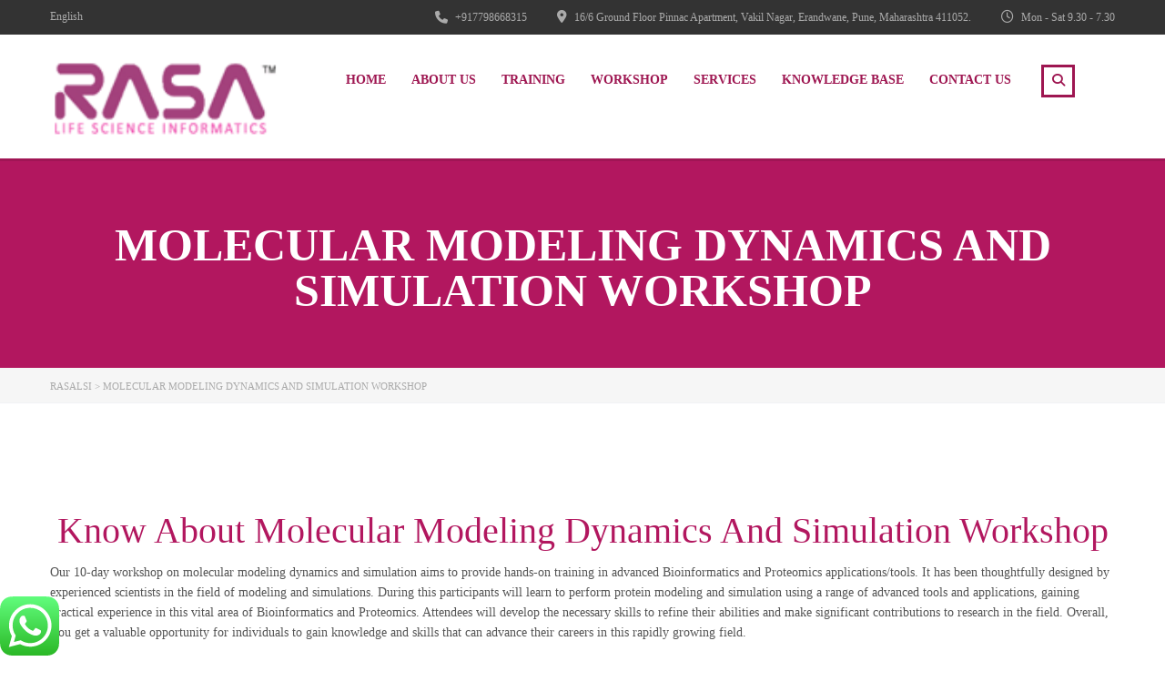

--- FILE ---
content_type: text/html; charset=UTF-8
request_url: https://www.rasalsi.com/molecular-modeling-dynamics-and-simulation-workshop/
body_size: 63964
content:
<!DOCTYPE html><html lang="en-US" class="no-js"><head><script data-no-optimize="1">var litespeed_docref=sessionStorage.getItem("litespeed_docref");litespeed_docref&&(Object.defineProperty(document,"referrer",{get:function(){return litespeed_docref}}),sessionStorage.removeItem("litespeed_docref"));</script> <meta charset="UTF-8"><meta name="viewport" content="width=device-width, initial-scale=1, maximum-scale=1"><link rel="profile" href="http://gmpg.org/xfn/11"><link rel="pingback" href="https://www.rasalsi.com/xmlrpc.php"><meta name='robots' content='index, follow, max-image-preview:large, max-snippet:-1, max-video-preview:-1' /><title>Molecular Modeling dynamics and Simulation Workshop</title><meta name="description" content="RASA offers Molecular Modeling dynamics and Simulation Workshop which Covers Biological databases, Phylogeny, Protein Modelling." /><link rel="canonical" href="https://www.rasalsi.com/molecular-modeling-dynamics-and-simulation-workshop/" /><meta property="og:locale" content="en_US" /><meta property="og:type" content="article" /><meta property="og:title" content="Molecular Modeling dynamics and Simulation Workshop" /><meta property="og:url" content="https://www.rasalsi.com/molecular-modeling-dynamics-and-simulation-workshop/" /><meta property="og:site_name" content="rasalsi" /><meta property="article:publisher" content="https://www.facebook.com/RASALSI/?ref=bookmarks" /><meta property="article:modified_time" content="2025-11-27T11:53:53+00:00" /><meta property="og:image" content="https://www.rasalsi.com/wp-content/uploads/2018/06/bioinformatics-training-program-course-1.jpg" /><meta property="og:image:width" content="270" /><meta property="og:image:height" content="153" /><meta property="og:image:type" content="image/jpeg" /><meta name="twitter:card" content="summary_large_image" /><meta name="twitter:site" content="@home" /><meta name="twitter:label1" content="Est. reading time" /><meta name="twitter:data1" content="6 minutes" /> <script type="application/ld+json" class="yoast-schema-graph">{"@context":"https://schema.org","@graph":[{"@type":"WebPage","@id":"https://www.rasalsi.com/molecular-modeling-dynamics-and-simulation-workshop/","url":"https://www.rasalsi.com/molecular-modeling-dynamics-and-simulation-workshop/","name":"Molecular Modeling dynamics and Simulation Workshop","isPartOf":{"@id":"https://www.rasalsi.com/#website"},"datePublished":"2018-02-09T06:18:50+00:00","dateModified":"2025-11-27T11:53:53+00:00","description":"RASA offers Molecular Modeling dynamics and Simulation Workshop which Covers Biological databases, Phylogeny, Protein Modelling.","breadcrumb":{"@id":"https://www.rasalsi.com/molecular-modeling-dynamics-and-simulation-workshop/#breadcrumb"},"inLanguage":"en-US","potentialAction":[{"@type":"ReadAction","target":["https://www.rasalsi.com/molecular-modeling-dynamics-and-simulation-workshop/"]}]},{"@type":"BreadcrumbList","@id":"https://www.rasalsi.com/molecular-modeling-dynamics-and-simulation-workshop/#breadcrumb","itemListElement":[{"@type":"ListItem","position":1,"name":"Home","item":"https://www.rasalsi.com/"},{"@type":"ListItem","position":2,"name":"Molecular Modeling dynamics and Simulation Workshop"}]},{"@type":"WebSite","@id":"https://www.rasalsi.com/#website","url":"https://www.rasalsi.com/","name":"rasalsi","description":"Flourishing Bioinformatics And Chemoinformatics Arena","publisher":{"@id":"https://www.rasalsi.com/#organization"},"potentialAction":[{"@type":"SearchAction","target":{"@type":"EntryPoint","urlTemplate":"https://www.rasalsi.com/?s={search_term_string}"},"query-input":{"@type":"PropertyValueSpecification","valueRequired":true,"valueName":"search_term_string"}}],"inLanguage":"en-US"},{"@type":"Organization","@id":"https://www.rasalsi.com/#organization","name":"Rasa Life Science Informatics","url":"https://www.rasalsi.com/","logo":{"@type":"ImageObject","inLanguage":"en-US","@id":"https://www.rasalsi.com/#/schema/logo/image/","url":"https://www.rasalsi.com/development/wp-content/uploads/2018/07/rasa_logo-141x46.webp","contentUrl":"https://www.rasalsi.com/development/wp-content/uploads/2018/07/rasa_logo-141x46.webp","width":144,"height":47,"caption":"Rasa Life Science Informatics"},"image":{"@id":"https://www.rasalsi.com/#/schema/logo/image/"},"sameAs":["https://www.facebook.com/RASALSI/?ref=bookmarks","https://x.com/home","https://www.instagram.com/?hl=en","https://www.linkedin.com/company/1016452/admin/","https://myspace.com/rasa_lsi","https://in.pinterest.com/rasalsi/pins/","https://youtu.be/h13VkCDpaK8"]}]}</script> <link rel='dns-prefetch' href='//fonts.googleapis.com' /><link rel="alternate" type="application/rss+xml" title="rasalsi &raquo; Feed" href="https://www.rasalsi.com/feed/" /><link rel="alternate" type="application/rss+xml" title="rasalsi &raquo; Comments Feed" href="https://www.rasalsi.com/comments/feed/" /><link rel="alternate" title="oEmbed (JSON)" type="application/json+oembed" href="https://www.rasalsi.com/wp-json/oembed/1.0/embed?url=https%3A%2F%2Fwww.rasalsi.com%2Fmolecular-modeling-dynamics-and-simulation-workshop%2F" /><link rel="alternate" title="oEmbed (XML)" type="text/xml+oembed" href="https://www.rasalsi.com/wp-json/oembed/1.0/embed?url=https%3A%2F%2Fwww.rasalsi.com%2Fmolecular-modeling-dynamics-and-simulation-workshop%2F&#038;format=xml" /><style id='wp-img-auto-sizes-contain-inline-css' type='text/css'>img:is([sizes=auto i],[sizes^="auto," i]){contain-intrinsic-size:3000px 1500px}
/*# sourceURL=wp-img-auto-sizes-contain-inline-css */</style><link data-optimized="2" rel="stylesheet" href="https://www.rasalsi.com/wp-content/litespeed/css/e7ee74b08ab4b5b6354ba5ea33f99e8e.css?ver=2d35e" /><style id='global-styles-inline-css' type='text/css'>:root{--wp--preset--aspect-ratio--square: 1;--wp--preset--aspect-ratio--4-3: 4/3;--wp--preset--aspect-ratio--3-4: 3/4;--wp--preset--aspect-ratio--3-2: 3/2;--wp--preset--aspect-ratio--2-3: 2/3;--wp--preset--aspect-ratio--16-9: 16/9;--wp--preset--aspect-ratio--9-16: 9/16;--wp--preset--color--black: #000000;--wp--preset--color--cyan-bluish-gray: #abb8c3;--wp--preset--color--white: #ffffff;--wp--preset--color--pale-pink: #f78da7;--wp--preset--color--vivid-red: #cf2e2e;--wp--preset--color--luminous-vivid-orange: #ff6900;--wp--preset--color--luminous-vivid-amber: #fcb900;--wp--preset--color--light-green-cyan: #7bdcb5;--wp--preset--color--vivid-green-cyan: #00d084;--wp--preset--color--pale-cyan-blue: #8ed1fc;--wp--preset--color--vivid-cyan-blue: #0693e3;--wp--preset--color--vivid-purple: #9b51e0;--wp--preset--gradient--vivid-cyan-blue-to-vivid-purple: linear-gradient(135deg,rgb(6,147,227) 0%,rgb(155,81,224) 100%);--wp--preset--gradient--light-green-cyan-to-vivid-green-cyan: linear-gradient(135deg,rgb(122,220,180) 0%,rgb(0,208,130) 100%);--wp--preset--gradient--luminous-vivid-amber-to-luminous-vivid-orange: linear-gradient(135deg,rgb(252,185,0) 0%,rgb(255,105,0) 100%);--wp--preset--gradient--luminous-vivid-orange-to-vivid-red: linear-gradient(135deg,rgb(255,105,0) 0%,rgb(207,46,46) 100%);--wp--preset--gradient--very-light-gray-to-cyan-bluish-gray: linear-gradient(135deg,rgb(238,238,238) 0%,rgb(169,184,195) 100%);--wp--preset--gradient--cool-to-warm-spectrum: linear-gradient(135deg,rgb(74,234,220) 0%,rgb(151,120,209) 20%,rgb(207,42,186) 40%,rgb(238,44,130) 60%,rgb(251,105,98) 80%,rgb(254,248,76) 100%);--wp--preset--gradient--blush-light-purple: linear-gradient(135deg,rgb(255,206,236) 0%,rgb(152,150,240) 100%);--wp--preset--gradient--blush-bordeaux: linear-gradient(135deg,rgb(254,205,165) 0%,rgb(254,45,45) 50%,rgb(107,0,62) 100%);--wp--preset--gradient--luminous-dusk: linear-gradient(135deg,rgb(255,203,112) 0%,rgb(199,81,192) 50%,rgb(65,88,208) 100%);--wp--preset--gradient--pale-ocean: linear-gradient(135deg,rgb(255,245,203) 0%,rgb(182,227,212) 50%,rgb(51,167,181) 100%);--wp--preset--gradient--electric-grass: linear-gradient(135deg,rgb(202,248,128) 0%,rgb(113,206,126) 100%);--wp--preset--gradient--midnight: linear-gradient(135deg,rgb(2,3,129) 0%,rgb(40,116,252) 100%);--wp--preset--font-size--small: 13px;--wp--preset--font-size--medium: 20px;--wp--preset--font-size--large: 36px;--wp--preset--font-size--x-large: 42px;--wp--preset--spacing--20: 0.44rem;--wp--preset--spacing--30: 0.67rem;--wp--preset--spacing--40: 1rem;--wp--preset--spacing--50: 1.5rem;--wp--preset--spacing--60: 2.25rem;--wp--preset--spacing--70: 3.38rem;--wp--preset--spacing--80: 5.06rem;--wp--preset--shadow--natural: 6px 6px 9px rgba(0, 0, 0, 0.2);--wp--preset--shadow--deep: 12px 12px 50px rgba(0, 0, 0, 0.4);--wp--preset--shadow--sharp: 6px 6px 0px rgba(0, 0, 0, 0.2);--wp--preset--shadow--outlined: 6px 6px 0px -3px rgb(255, 255, 255), 6px 6px rgb(0, 0, 0);--wp--preset--shadow--crisp: 6px 6px 0px rgb(0, 0, 0);}:where(.is-layout-flex){gap: 0.5em;}:where(.is-layout-grid){gap: 0.5em;}body .is-layout-flex{display: flex;}.is-layout-flex{flex-wrap: wrap;align-items: center;}.is-layout-flex > :is(*, div){margin: 0;}body .is-layout-grid{display: grid;}.is-layout-grid > :is(*, div){margin: 0;}:where(.wp-block-columns.is-layout-flex){gap: 2em;}:where(.wp-block-columns.is-layout-grid){gap: 2em;}:where(.wp-block-post-template.is-layout-flex){gap: 1.25em;}:where(.wp-block-post-template.is-layout-grid){gap: 1.25em;}.has-black-color{color: var(--wp--preset--color--black) !important;}.has-cyan-bluish-gray-color{color: var(--wp--preset--color--cyan-bluish-gray) !important;}.has-white-color{color: var(--wp--preset--color--white) !important;}.has-pale-pink-color{color: var(--wp--preset--color--pale-pink) !important;}.has-vivid-red-color{color: var(--wp--preset--color--vivid-red) !important;}.has-luminous-vivid-orange-color{color: var(--wp--preset--color--luminous-vivid-orange) !important;}.has-luminous-vivid-amber-color{color: var(--wp--preset--color--luminous-vivid-amber) !important;}.has-light-green-cyan-color{color: var(--wp--preset--color--light-green-cyan) !important;}.has-vivid-green-cyan-color{color: var(--wp--preset--color--vivid-green-cyan) !important;}.has-pale-cyan-blue-color{color: var(--wp--preset--color--pale-cyan-blue) !important;}.has-vivid-cyan-blue-color{color: var(--wp--preset--color--vivid-cyan-blue) !important;}.has-vivid-purple-color{color: var(--wp--preset--color--vivid-purple) !important;}.has-black-background-color{background-color: var(--wp--preset--color--black) !important;}.has-cyan-bluish-gray-background-color{background-color: var(--wp--preset--color--cyan-bluish-gray) !important;}.has-white-background-color{background-color: var(--wp--preset--color--white) !important;}.has-pale-pink-background-color{background-color: var(--wp--preset--color--pale-pink) !important;}.has-vivid-red-background-color{background-color: var(--wp--preset--color--vivid-red) !important;}.has-luminous-vivid-orange-background-color{background-color: var(--wp--preset--color--luminous-vivid-orange) !important;}.has-luminous-vivid-amber-background-color{background-color: var(--wp--preset--color--luminous-vivid-amber) !important;}.has-light-green-cyan-background-color{background-color: var(--wp--preset--color--light-green-cyan) !important;}.has-vivid-green-cyan-background-color{background-color: var(--wp--preset--color--vivid-green-cyan) !important;}.has-pale-cyan-blue-background-color{background-color: var(--wp--preset--color--pale-cyan-blue) !important;}.has-vivid-cyan-blue-background-color{background-color: var(--wp--preset--color--vivid-cyan-blue) !important;}.has-vivid-purple-background-color{background-color: var(--wp--preset--color--vivid-purple) !important;}.has-black-border-color{border-color: var(--wp--preset--color--black) !important;}.has-cyan-bluish-gray-border-color{border-color: var(--wp--preset--color--cyan-bluish-gray) !important;}.has-white-border-color{border-color: var(--wp--preset--color--white) !important;}.has-pale-pink-border-color{border-color: var(--wp--preset--color--pale-pink) !important;}.has-vivid-red-border-color{border-color: var(--wp--preset--color--vivid-red) !important;}.has-luminous-vivid-orange-border-color{border-color: var(--wp--preset--color--luminous-vivid-orange) !important;}.has-luminous-vivid-amber-border-color{border-color: var(--wp--preset--color--luminous-vivid-amber) !important;}.has-light-green-cyan-border-color{border-color: var(--wp--preset--color--light-green-cyan) !important;}.has-vivid-green-cyan-border-color{border-color: var(--wp--preset--color--vivid-green-cyan) !important;}.has-pale-cyan-blue-border-color{border-color: var(--wp--preset--color--pale-cyan-blue) !important;}.has-vivid-cyan-blue-border-color{border-color: var(--wp--preset--color--vivid-cyan-blue) !important;}.has-vivid-purple-border-color{border-color: var(--wp--preset--color--vivid-purple) !important;}.has-vivid-cyan-blue-to-vivid-purple-gradient-background{background: var(--wp--preset--gradient--vivid-cyan-blue-to-vivid-purple) !important;}.has-light-green-cyan-to-vivid-green-cyan-gradient-background{background: var(--wp--preset--gradient--light-green-cyan-to-vivid-green-cyan) !important;}.has-luminous-vivid-amber-to-luminous-vivid-orange-gradient-background{background: var(--wp--preset--gradient--luminous-vivid-amber-to-luminous-vivid-orange) !important;}.has-luminous-vivid-orange-to-vivid-red-gradient-background{background: var(--wp--preset--gradient--luminous-vivid-orange-to-vivid-red) !important;}.has-very-light-gray-to-cyan-bluish-gray-gradient-background{background: var(--wp--preset--gradient--very-light-gray-to-cyan-bluish-gray) !important;}.has-cool-to-warm-spectrum-gradient-background{background: var(--wp--preset--gradient--cool-to-warm-spectrum) !important;}.has-blush-light-purple-gradient-background{background: var(--wp--preset--gradient--blush-light-purple) !important;}.has-blush-bordeaux-gradient-background{background: var(--wp--preset--gradient--blush-bordeaux) !important;}.has-luminous-dusk-gradient-background{background: var(--wp--preset--gradient--luminous-dusk) !important;}.has-pale-ocean-gradient-background{background: var(--wp--preset--gradient--pale-ocean) !important;}.has-electric-grass-gradient-background{background: var(--wp--preset--gradient--electric-grass) !important;}.has-midnight-gradient-background{background: var(--wp--preset--gradient--midnight) !important;}.has-small-font-size{font-size: var(--wp--preset--font-size--small) !important;}.has-medium-font-size{font-size: var(--wp--preset--font-size--medium) !important;}.has-large-font-size{font-size: var(--wp--preset--font-size--large) !important;}.has-x-large-font-size{font-size: var(--wp--preset--font-size--x-large) !important;}
/*# sourceURL=global-styles-inline-css */</style><style id='classic-theme-styles-inline-css' type='text/css'>/*! This file is auto-generated */
.wp-block-button__link{color:#fff;background-color:#32373c;border-radius:9999px;box-shadow:none;text-decoration:none;padding:calc(.667em + 2px) calc(1.333em + 2px);font-size:1.125em}.wp-block-file__button{background:#32373c;color:#fff;text-decoration:none}
/*# sourceURL=/wp-includes/css/classic-themes.min.css */</style><style id='stm_theme_style-inline-css' type='text/css'>#header:not(.transparent_header) .header_default {
	        background-color : 
	        
	         !important;
	    }
#header:not(.transparent_header) .header_default {
			background-color:  !important;
		}

			body .ms_lms_loader {
			border-color: #9e1651 #9e1651 transparent transparent;
			}
			body .ms_lms_loader::after, .ms_lms_loader::before {
			border-color:  transparent transparent #005f8e #005f8e;
			}
@media (max-width: 1025px) {
	    #header-mobile .header_default .header_top button.stm_header_top_search .icon-bar{
	     background-color : #b50956 !important;
	    }
	}
/*# sourceURL=stm_theme_style-inline-css */</style> <script type="litespeed/javascript" data-src="https://www.rasalsi.com/wp-includes/js/jquery/jquery.min.js" id="jquery-core-js"></script> <script id="jquery-ui-datepicker-js-after" type="litespeed/javascript">jQuery(function(jQuery){jQuery.datepicker.setDefaults({"closeText":"Close","currentText":"Today","monthNames":["January","February","March","April","May","June","July","August","September","October","November","December"],"monthNamesShort":["Jan","Feb","Mar","Apr","May","Jun","Jul","Aug","Sep","Oct","Nov","Dec"],"nextText":"Next","prevText":"Previous","dayNames":["Sunday","Monday","Tuesday","Wednesday","Thursday","Friday","Saturday"],"dayNamesShort":["Sun","Mon","Tue","Wed","Thu","Fri","Sat"],"dayNamesMin":["S","M","T","W","T","F","S"],"dateFormat":"MM d, yy","firstDay":1,"isRTL":!1})})</script> <script></script><link rel="https://api.w.org/" href="https://www.rasalsi.com/wp-json/" /><link rel="alternate" title="JSON" type="application/json" href="https://www.rasalsi.com/wp-json/wp/v2/pages/5165" /><link rel="EditURI" type="application/rsd+xml" title="RSD" href="https://www.rasalsi.com/xmlrpc.php?rsd" /><meta name="generator" content="WordPress 6.9" /><link rel='shortlink' href='https://www.rasalsi.com/?p=5165' /><head><meta name="facebook-domain-verification" content="4m6nivclm144ihudkj9p14kq8kvul3" /><head> <script type="litespeed/javascript" data-src="https://www.googletagmanager.com/gtag/js?id=G-V4YBEC053W"></script> <script type="litespeed/javascript">window.dataLayer=window.dataLayer||[];function gtag(){dataLayer.push(arguments)}
gtag('js',new Date());gtag('config','G-V4YBEC053W');gtag('config','AW-1012739050')</script>  <script type="litespeed/javascript">(function(w,d,s,l,i){w[l]=w[l]||[];w[l].push({'gtm.start':new Date().getTime(),event:'gtm.js'});var f=d.getElementsByTagName(s)[0],j=d.createElement(s),dl=l!='dataLayer'?'&l='+l:'';j.async=!0;j.src='https://www.googletagmanager.com/gtm.js?id='+i+dl;f.parentNode.insertBefore(j,f)})(window,document,'script','dataLayer','GTM-N2NXNRH')</script> 
<script type="application/ld+json">{"@context":"https://schema.org","@type":"CourseInstance","name":"Molecular Modeling dynamics and Simulation Workshop","eventStatus":"https://schema.org/EventScheduled","image":["https://www.rasalsi.com/wp-content/uploads/2018/06/research-internship-training-program-course.jpg"],"description":"Know About Molecular Modeling Dynamics And Simulation Workshop\n\t\n\t\t\n\t\t\tOur 10-day workshop on molecular modeling dynamics and simulation aims to provide hands-on training in advanced Bioinformatics and Proteomics applications/tools. It has been thoughtfully designed by experienced scientists in the field of modeling and simulations. During this participants will learn to perform protein modeling and simulation using a range of advanced tools and applications, gaining practical experience in this vital area of Bioinformatics and Proteomics. Attendees will develop the necessary skills to refine their abilities and make significant contributions to research in the field. Overall, You get a valuable opportunity for individuals to gain knowledge and skills that can advance their careers in this rapidly growing field.\n\n\t\t\n\t\n\n\n\n\t\tTopics To Be Covered in Modeling Dynamics And Simulation Workshop\n\t\n\t\t\n\t\t\t\nFirst we will start with Introduction to the course\nThen Understanding databases- UNIPROT, PDB to import protein information and structure respectively\nNext sequence alignment and its application-\nAlignment type- local, global and multiple sequence alignment\n\n\n\t\t\n\t\n\n\t\n\t\t\n\t\t\t\nBLAST, FASTA, CLUSTAL\nStudy of proteins and their structures\nProtein Structure with Visualization Tools\nIntroduction to Linux Environment\n\n\n\t\t\n\t\n\n\t\n\t\t\n\t\t\t\nProtein Simulations Using Tool such as  GROMACS(Lysozymes In Water)\nSWISSPDB Viewer\nFinally RASMOL\n\n\n\t\t\n\t\n\n\n\n\t\tTools &amp; Software's To Be Used In Workshop on Protein Simulation &amp; Dynamic Studies\n\t\n\t\t\n\t\t\t\nPDB\nDiscovery Studio\nRASMOL\n\n\n\t\t\n\t\n\n\t\n\t\t\n\t\t\t\nSPDBv\nGROMACS\nPDBsum\n\n\n\t\t\n\t\n\n\t\n\t\t\n\t\t\t\nCHARMM AMBER\n\nVMD\nPYMOL\n\n\n\t\t\n\t\n\t\n\t\t\n\t\t\t\t\n\t\n\t\n\n\n    \n        \n\t\t\t                \n                    Workshop Speakers\n                \n\t\t\t            \n                \n\t\t\t\t\t                        \n                            \n                                \n                            \n                            \n                                \n                            \n                        \n\t\t\t\t\t\t\t\t\t\t                \n            \n        \n        \n            \n\n\t\t\t\t\n                    \n                        \n                            \n                                \n\t\t\t\t\t\t\t\t\t\t\t\t\t\t\t\t\t\t\t\t\t\t\t\t\t\t\t\t                                    \n\t\t\t\t\t\t\t\t\t\t\t\t\t\t\t\t\t\t\t\t\t\t\t\t\t\t\t\t\t\t\t\t                                                \n                                                    \n                                                \n\t\t\t\t\t\t\t\t\t\t\t\t\t\t\t\t\t\t\t\t\t\t\t\t\t\t\t\t\t\t\t\t\t\t\t\t\t\t\t\t\t\t\t                                                \n                                                    \n                                                \n\t\t\t\t\t\t\t\t\t\t\t\t\t\t\t\t\t\t\t\t\t\t\t\t\t\t\t\t\t\t\t\t\t\t\t\t\t\t\t\t\t\t\t                                                \n                                                    \n                                                \n\t\t\t\t\t\t\t\t\t\t\t\t\t\t\t\t\t\t\t\t\t\t\t\t\t\t\t\t\t\t\t\t\t\t\t\t\t\t\t\t\t\t\t                                                \n                                                    \n                                                \n\t\t\t\t\t\t\t\t\t\t\t\t\t\t\t\t\t\t\t\t\t\t\t\t\t\t\t\t\t\t\t\t\t\t\t\t\t\t\t\t\t\t\t\t\t\t\t\t\t\t\t\t\t                                    \n                                \n                                \n                                    \n                                        Shruti Deshmukh\n                                    \n\t\t\t\t\t\t\t\t\t                                        Application Scientist\n\t\t\t\t\t\t\t\t\t                                    \n                                    \n\t\t\t\t\t\t\t\t\t\tI am person who believes in presenting the facts before stating any opinion. 2 years experience in life sciences, leading various (insilico) research projects and giving training in biotechnology, bioinformatics,molecular modeling, simulations, chemoinformatics, drug designing. Also, active and leading company services.\n                                    \n\t\t\t\t\t\t\t\t\t                                \n                            \n                        \n                    \n\n\t\t\t\t\n                    \n                        \n                            \n                                \n\t\t\t\t\t\t\t\t\t\t\t\t\t\t\t\t\t\t\t\t\t\t\t\t\t\t\t\t                                    \n\t\t\t\t\t\t\t\t\t\t\t\t\t\t\t\t\t\t\t\t\t\t\t\t\t\t\t\t\t\t\t\t                                                \n                                                    \n                                                \n\t\t\t\t\t\t\t\t\t\t\t\t\t\t\t\t\t\t\t\t\t\t\t\t\t\t\t\t\t\t\t\t\t\t\t\t\t\t\t\t\t\t\t                                                \n                                                    \n                                                \n\t\t\t\t\t\t\t\t\t\t\t\t\t\t\t\t\t\t\t\t\t\t\t\t\t\t\t\t\t\t\t\t\t\t\t\t\t\t\t\t\t\t\t                                                \n                                                    \n                                                \n\t\t\t\t\t\t\t\t\t\t\t\t\t\t\t\t\t\t\t\t\t\t\t\t\t\t\t\t\t\t\t\t\t\t\t\t\t\t\t\t\t\t\t                                                \n                                                    \n                                                \n\t\t\t\t\t\t\t\t\t\t\t\t\t\t\t\t\t\t\t\t\t\t\t\t\t\t\t\t\t\t\t\t\t\t\t\t\t\t\t\t\t\t\t\t\t\t\t\t\t\t\t\t\t                                    \n                                \n                                \n                                    \n                                        Sapana Mehandale\n                                    \n\t\t\t\t\t\t\t\t\t                                        Founder\n\t\t\t\t\t\t\t\t\t                                    \n                                    \n\t\t\t\t\t\t\t\t\t\tOver 7 years of experience as Bio-IT software developer.Represented Systems Biology (Insilico Division) India at the International Pharma Convention held at Oxford, UK and delivered presentations to the top brass of leading players in the global Pharma and Biotech sector and generated business leads through above par presentation skills.\n                                    \n\t\t\t\t\t\t\t\t\t                                \n                            \n                        \n                    \n\n\t\t\t\t\n                    \n                        \n                            \n                                \n\t\t\t\t\t\t\t\t\t\t\t\t\t\t\t\t\t\t\t\t\t\t\t\t\t\t\t\t                                    \n\t\t\t\t\t\t\t\t\t\t\t\t\t\t\t\t\t\t\t\t\t\t\t\t\t\t\t\t\t\t\t\t                                                \n                                                    \n                                                \n\t\t\t\t\t\t\t\t\t\t\t\t\t\t\t\t\t\t\t\t\t\t\t\t\t\t\t\t\t\t\t\t\t\t\t\t\t\t\t\t\t\t\t                                                \n                                                    \n                                                \n\t\t\t\t\t\t\t\t\t\t\t\t\t\t\t\t\t\t\t\t\t\t\t\t\t\t\t\t\t\t\t\t\t\t\t\t\t\t\t\t\t\t\t                                                \n                                                    \n                                                \n\t\t\t\t\t\t\t\t\t\t\t\t\t\t\t\t\t\t\t\t\t\t\t\t\t\t\t\t\t\t\t\t\t\t\t\t\t\t\t\t\t\t\t                                                \n                                                    \n                                                \n\t\t\t\t\t\t\t\t\t\t\t\t\t\t\t\t\t\t\t\t\t\t\t\t\t\t\t\t\t\t\t\t\t\t\t\t\t\t\t\t\t\t\t\t\t\t\t\t\t\t\t\t\t                                    \n                                \n                                \n                                    \n                                        Sameer Choudhary\n                                    \n\t\t\t\t\t\t\t\t\t                                        Co-Founder\n\t\t\t\t\t\t\t\t\t                                    \n                                    \n\t\t\t\t\t\t\t\t\t\tOver 9 yearsof experience in bioinformatics and chemoinformatics.Represented Systems Biology (Insilico Division) India at the International Pharma Convention held at Oxford, UK and delivered presentations to the top brass of leading players in the global Pharma and Biotech sector and generated business leads through above par presentation skills.\n                                    \n\t\t\t\t\t\t\t\t\t                                \n                            \n                        \n                    \n\n\t\t\t\t\n                    \n                        \n                            \n                                \n\t\t\t\t\t\t\t\t\t\t\t\t\t\t\t\t\t\t\t\t\t\t\t\t\t\t\t\t                                    \n\t\t\t\t\t\t\t\t\t\t\t\t\t\t\t\t\t\t\t\t\t\t\t\t\t\t\t\t\t\t\t\t                                                \n                                                    \n                                                \n\t\t\t\t\t\t\t\t\t\t\t\t\t\t\t\t\t\t\t\t\t\t\t\t\t\t\t\t\t\t\t\t\t\t\t\t\t\t\t\t\t\t\t                                                \n                                                    \n                                                \n\t\t\t\t\t\t\t\t\t\t\t\t\t\t\t\t\t\t\t\t\t\t\t\t\t\t\t\t\t\t\t\t\t\t\t\t\t\t\t\t\t\t\t                                                \n                                                    \n                                                \n\t\t\t\t\t\t\t\t\t\t\t\t\t\t\t\t\t\t\t\t\t\t\t\t\t\t\t\t\t\t\t\t\t\t\t\t\t\t\t\t\t\t\t                                                \n                                                    \n                                                \n\t\t\t\t\t\t\t\t\t\t\t\t\t\t\t\t\t\t\t\t\t\t\t\t\t\t\t\t\t\t\t\t\t\t\t\t\t\t\t\t\t\t\t\t\t\t\t\t\t\t\t\t\t                                    \n                                \n                                \n                                    \n                                        Sakshi Rawat\n                                    \n\t\t\t\t\t\t\t\t\t                                        Application Scientist\n\t\t\t\t\t\t\t\t\t                                    \n                                    \n\t\t\t\t\t\t\t\t\t\tI am person who believes in presenting the facts before stating any opinion. 2 years experience in life sciences, leading various (insilico) research projects and giving training in biotechnology, bioinformatics,molecular modeling, simulations, chemoinformatics, drug designing. Also, active and leading company services.\n                                    \n\t\t\t\t\t\t\t\t\t                                \n                            \n                        \n                    \n\n\t\t\t\t\t\t\t\t                \n         \n     \n\n\n\n\t\tBatch and Deadline for Registrations\n\n\t\n\t\t\n\t\n\n27th March 2023 to 7th April 2023\n\n\n\t\tRegister Here\n\n    \n\n\n\n    \n\n\n\t\n\t\t\n\t\t\n\t\t\t\n\t\t\n\t\n3 DaysMolecular Modeling Dynamics AndSimulation WorkshopWe Train,You gain...!!!\nLimited Seats,Hurry Up\n\t\n\t\t\n\t\t\t\n\t\t\n\t\n\n\n\n\t\tTerm And Conditions\n\t\n\t\t\n\t\t\t\n Study Material Access for 15 Days\nId proof is required at the time of registration.\nFees are non transferable &amp; non refundable in any case.\n\n\n\t\t\n\t\nVenue\n\t\n\t\t\n\t\t\tLive Online Workshop\nFor More details contact us on\nPhone No.  7038770985/7798668315\n\n\t\t\n\t\n\n\n\n\t\t\t\n\t\t\n\t\t\t\t\n\t\n\t\nHOW WILL RASA HELP YOU TO BE AN EXPERT???\n\t\n\t\t\n\t\t\n\t\t\t\n\t\t\n\t\nLearn from Experts\n\t\n\t\t\n\t\t\tAT RASA we do not have trainers but industry leaders and experts who share their rich experience and knowledge with you.\n\n\t\t\n\t\n\n\t\n\t\t\n\t\t\n\t\t\t\n\t\t\n\t\nTraining &amp; Assignments\n\t\n\t\t\n\t\t\tPractical and hands-on training  delivery from advanced curriculum designed according to research industry need.Challenging Assignments to help learn better.\n\n\t\t\n\t\n\n\t\n\t\t\n\t\t\n\t\t\t\n\t\t\n\t\nCertificate &amp; Publication\n\t\n\t\t\n\t\t\tIndustry recognized Training certificate to boost your career.Chance for a research/Review paper publication in peer reviewed journals.\n\n\t\t\n\t\n\n\n\n\t\tTrash the crapOur Courses Add New Dimension To Your Career. Find Out How?\n\n\t\n\t\t\n\t\t\t\t\t\t\t\n\t\t\t\t\t\t\t\t\t\t\t\n\t\t\t\t\t\t\t\t\t\n\t\t\t\n\t\t\t\n\t\t\t\t\t\t\t\tI am a Student\n\t\t\t\n\t\t \n\t\n\n\n\tThis is Me\n\n\n\t\n\t\t\n\t\t\t\t\t\t\t\n\t\t\t\t\t\t\t\t\t\t\t\n\t\t\t\t\t\t\t\t\t\n\t\t\t\n\t\t\t\n\t\t\t\t\t\t\t\tI am Job seeker\n\t\t\t\n\t\t \n\t\n\n\n\tThis is me\n\n\n\t\n\t\t\n\t\t\t\t\t\t\t\n\t\t\t\t\t\t\t\t\t\t\t\n\t\t\t\t\t\t\t\t\t\n\t\t\t\n\t\t\t\n\t\t\t\t\t\t\t\tI am PhD Seeker\n\t\t\t\n\t\t \n\t\n\n\n\tThis is me\n\n\n\t\n\t\t\n\t\t\t\t\t\t\t\n\t\t\t\t\t\t\t\t\t\t\t\n\t\t\t\t\t\t\t\t\t\n\t\t\t\n\t\t\t\n\t\t\t\t\t\t\t\tI am Working professionals\n\t\t\t\n\t\t \n\t\n\n\n\tThis is me\n\n\n\n\t\tPOPULAR COURSES\n\n\t\n\t\t\n\t\n\n\n\t\n\t\t\n\t\t\t\n\nIndustrial Internship Program\n\nResearch Internship Program\n\nSummer Training\n\nResearch Training\n\nDissertation Program\n\nIndustrial Training\n\t\t\t\r\n\t\t\t\n\n\t\t\n\t\n\n\n\n\t\tRASAlikes to be transparent\n\t\n\t\t\n\t\t\t5580+ Students trained, 100+ Batches, 9/10 Rating given by trainees\n\n\t\t\n\t\n\n\t\t\t\n\t\t\t\n\t\t\t\t\n\t\t\t\t\t\n\t\t\t\t\t\t\n\t\t\t\t\t\t\t\n\t\t\t\t\t\n\t\t\t\t\t\t\n\t\t\t\t\t\t\t\n\t\t\t\t\t\n\t\t\t\t\t\t\n\t\t\t\t\t\t\t\n\t\t\t\t\t\n\t\t\t\t\t\t\n\t\t\t\t\t\t\t\n\t\t\t\t\t\n\t\t\t\t\t\n\t\t\t\t\n\t\t\t\t\n\t\t\t\n\t\t\t\n\n\n\n\t\tHave More Questions In Workshop on\nProtein Modeling & Simulation?CONTACT US\n\t\n\t\t\n\t\t\tWe would love to assist you! Call at +917798668315\n\n\t\t\n\t\n\n\tContact Us\nFAQ’s\n\t\n\t\t\n\t\t\tGot more questions about this amazing Bioinformatics Course?\n\n\t\t\n\t\n\n\tBrowse FAQs\nDOWNLOAD\nBROCHURE\n\t\n\t\t\n\t\t\tDownload Brochure for more details\n\n\t\t\n\t\n\n\t\n\t\t\n\t\t\tDownload        \n\n\t\t\n\t\n\n\n\n\t\tOur Trainees Are FromBiotechnology, Bio-Pharmacy, Bio-IT, Pharmaceutical Companies, Research Labs,\nUniversities & Colleges","eventAttendanceMode":"https://schema.org/OfflineEventAttendanceMode","location":{"@type":"Place","name":"RASA Life Sciences","address":{"@type":"PostalAddress","streetAddress":"404,Shakuntal Building,Law College Road","addressLocality":"Erandwane,Pune","postalCode":"411004","addressRegion":"Maharashtra","addressCountry":{"@type":"Country","name":"IN"}}},"startDate":"1970-01-01T00:00:00+0000","endDate":null,"previousStartDate":null,"offers":{"@type":"Offer","price":null,"availability":"Discontinued","priceCurrency":"AFA","validFrom":null},"organizer":{"@type":"Organization","name":null,"url":null}}</script><script type="application/ld+json">{"@context":"https://schema.org","@type":"Review","itemReviewed":{"@type":"Course","name":"Molecular Modeling dynamics and Simulation Workshop","description":"RASA offers Molecular Modeling dynamics and Simulation Workshop which Covers Biological databases, Phylogeny, Protein Modelling.","provider":{"@type":"Organization","name":"blogname"},"hasCourseInstance":{"course-instance":null,"courseMode":null,"courseWorkload":null},"offers":{"price":null,"currency":null,"category":null}},"reviewRating":{"@type":"Rating","ratingValue":"4.8","bestRating":"5","worstRating":"1"},"reviewBody":"post_content","datePublished":"2018-02-09T06:18:50+0000","author":{"@type":"Person","name":"author_name","sameAs":"https://www.rasalsi.com/author/rasa"},"publisher":{"@type":"Organization","name":"author_name","sameAs":"https://www.rasalsi.com"}}</script><script type="application/ld+json">{"@context":"https://schema.org","@type":"Course","name":"Molecular Modeling dynamics and Simulation Workshop","courseCode":null,"description":"RASA offers Molecular Modeling dynamics and Simulation Workshop which Covers Biological databases, Phylogeny, Protein Modelling.","hasCourseInstance":[{"@type":"CourseInstance","name":"Molecular Modeling dynamics and Simulation Workshop","description":"RASA offers Molecular Modeling dynamics and Simulation Workshop which Covers Biological databases, Phylogeny, Protein Modelling.","courseMode":"Online & PartTime","courseWorkload":"Array,Array,Array,Array,Array,Array,Array,Array,Array,Array,Array,Array,Array,Array,Array,Array,Array,Array,Array,Array,Array,Array,Array,Array,Array,Array,Array,Array,Array,Array,Array,Array,Array,Array,Array,Array,Array,Array,Array,Array,Array,Array,Array,Array,Array,Array,Array,Array,Array,Array,Array,Array,Array,Array,Array,Array,Array,Array,Array,Array,Array,Array,Array,Array,Array,Array,Array,Array,Array,Array,Array,Array,Array,Array,Array,Array,Array,Array,Array,Array,Array,Array,Array,Array,Array,Array,Array,Array,Array,Array,Array,Array,Array,Array,Array,Array,Array,Array,Array,Array,Array,Array,Array,Array,Array,Array,Array,Array,Array,Array,Array,Array,Array,Array,Array,Array,Array,Array,Array,Array,Array,Array,Array,Array,Array,Array,Array,Array,Array,Array,Array,Array,Array,Array,Array,Array,Array,Array,Array,Array,Array,Array,Array,Array,Array,Array","eventStatus":"EventScheduled","eventAttendanceMode":null,"endDate":null,"previousStartDate":null,"location":{"@type":"Place","url":"https://www.rasalsi.com/molecular-modeling-dynamics-and-simulation-workshop/","name":"India","address":"Pune"},"image":["https://www.rasalsi.com/wp-content/uploads/2018/06/research-internship-training-program-course.jpg"],"organizer":{"@type":"Organization","name":"RASA LSI","url":"https://www.rasalsi.com"},"offers":{"@type":"Offer","price":null,"priceCurrency":null,"url":"https://www.rasalsi.com/molecular-modeling-dynamics-and-simulation-workshop/","validFrom":null,"availability":"InStock"}}],"provider":{"@type":"Organization","name":"RASA Life Science Informatics","sameAs":"https://www.rasalsi.com"},"aggregateRating":{"@type":"AggregateRating","ratingValue":"5","reviewCount":"900"}}</script><script type="application/ld+json">{"@context":"https:\/\/schema.org","@graph":[{"@context":"https:\/\/schema.org","@type":"SiteNavigationElement","id":"site-navigation","name":"Home","url":"https:\/\/www.rasalsi.com"},{"@context":"https:\/\/schema.org","@type":"SiteNavigationElement","id":"site-navigation","name":"About Us","url":"https:\/\/www.rasalsi.com\/about-us-rasa-life-science-informatics\/"},{"@context":"https:\/\/schema.org","@type":"SiteNavigationElement","id":"site-navigation","name":"About RASA","url":"https:\/\/www.rasalsi.com\/about-us-rasa-life-science-informatics\/"},{"@context":"https:\/\/schema.org","@type":"SiteNavigationElement","id":"site-navigation","name":"Why RASA","url":"https:\/\/www.rasalsi.com\/why-study-bioinformatics\/"},{"@context":"https:\/\/schema.org","@type":"SiteNavigationElement","id":"site-navigation","name":"Gallery","url":"https:\/\/www.rasalsi.com\/rasa-life-science-informatics\/"},{"@context":"https:\/\/schema.org","@type":"SiteNavigationElement","id":"site-navigation","name":"Our Trainer","url":"https:\/\/www.rasalsi.com\/bioinformatics-trainers\/"},{"@context":"https:\/\/schema.org","@type":"SiteNavigationElement","id":"site-navigation","name":"Our Publications","url":"https:\/\/www.rasalsi.com\/bioinformatics-publications\/"},{"@context":"https:\/\/schema.org","@type":"SiteNavigationElement","id":"site-navigation","name":"RASA-Reviews","url":"https:\/\/www.rasalsi.com\/bioinformatics-blog\/rasa-life-science-informatics-reviews\/"},{"@context":"https:\/\/schema.org","@type":"SiteNavigationElement","id":"site-navigation","name":"Placement","url":"https:\/\/www.rasalsi.com\/bioinformatics-placement\/"},{"@context":"https:\/\/schema.org","@type":"SiteNavigationElement","id":"site-navigation","name":"Browse as per Occupation","url":"https:\/\/www.rasalsi.com\/bioinformatics-student\/"},{"@context":"https:\/\/schema.org","@type":"SiteNavigationElement","id":"site-navigation","name":"I am Student","url":"https:\/\/www.rasalsi.com\/bioinformatics-student\/"},{"@context":"https:\/\/schema.org","@type":"SiteNavigationElement","id":"site-navigation","name":"I am Working Professionals","url":"https:\/\/www.rasalsi.com\/bioinformatician\/"},{"@context":"https:\/\/schema.org","@type":"SiteNavigationElement","id":"site-navigation","name":"I am Job Seeker","url":"https:\/\/www.rasalsi.com\/bioinformatics-job-seeker\/"},{"@context":"https:\/\/schema.org","@type":"SiteNavigationElement","id":"site-navigation","name":"I am Phd seeker","url":"https:\/\/www.rasalsi.com\/bioinformatics-phd\/"},{"@context":"https:\/\/schema.org","@type":"SiteNavigationElement","id":"site-navigation","name":"Training","url":"https:\/\/www.rasalsi.com\/bioinformatics-training-details\/"},{"@context":"https:\/\/schema.org","@type":"SiteNavigationElement","id":"site-navigation","name":"Training Module","url":"https:\/\/www.rasalsi.com\/bioinformatics-training-details\/bioinformatics-training-courses\/"},{"@context":"https:\/\/schema.org","@type":"SiteNavigationElement","id":"site-navigation","name":"Bioinformatics Training Courses","url":"https:\/\/www.rasalsi.com\/bioinformatics-training-details\/bioinformatics-training-courses\/"},{"@context":"https:\/\/schema.org","@type":"SiteNavigationElement","id":"site-navigation","name":"Computer Aided Drug Designing Training Course","url":"https:\/\/www.rasalsi.com\/bioinformatics-training-details\/computer-aided-drug-designing-training-course\/"},{"@context":"https:\/\/schema.org","@type":"SiteNavigationElement","id":"site-navigation","name":"NGS DATA Analysis Training course","url":"https:\/\/www.rasalsi.com\/bioinformatics-training-details\/ngs-data-analysis-course\/"},{"@context":"https:\/\/schema.org","@type":"SiteNavigationElement","id":"site-navigation","name":"Cheminformatics Training Course","url":"https:\/\/www.rasalsi.com\/bioinformatics-training-details\/cheminformatics-training-courses\/"},{"@context":"https:\/\/schema.org","@type":"SiteNavigationElement","id":"site-navigation","name":"Molecular Modelling Dynamics Simulation Training Course","url":"https:\/\/www.rasalsi.com\/bioinformatics-training-details\/molecular-modelling-dynamics-simulation-training-course\/"},{"@context":"https:\/\/schema.org","@type":"SiteNavigationElement","id":"site-navigation","name":"Python Bioinformatics Training Courses","url":"https:\/\/www.rasalsi.com\/bioinformatics-training-details\/biopython-course-training\/"},{"@context":"https:\/\/schema.org","@type":"SiteNavigationElement","id":"site-navigation","name":"Perl Bioperl Training Courses","url":"https:\/\/www.rasalsi.com\/bioinformatics-training-details\/perl-bioperl-training-courses\/"},{"@context":"https:\/\/schema.org","@type":"SiteNavigationElement","id":"site-navigation","name":"Trainings & Dissertation","url":"https:\/\/www.rasalsi.com\/bioinformatics-training-details\/"},{"@context":"https:\/\/schema.org","@type":"SiteNavigationElement","id":"site-navigation","name":"Industrial Training","url":"https:\/\/www.rasalsi.com\/bioinformatics-course\/industrial-training\/"},{"@context":"https:\/\/schema.org","@type":"SiteNavigationElement","id":"site-navigation","name":"Research Training","url":"https:\/\/www.rasalsi.com\/bioinformatics-course\/research-training\/"},{"@context":"https:\/\/schema.org","@type":"SiteNavigationElement","id":"site-navigation","name":"Dissertation Program","url":"https:\/\/www.rasalsi.com\/bioinformatics-course\/bioinformatics-dissertation-program\/"},{"@context":"https:\/\/schema.org","@type":"SiteNavigationElement","id":"site-navigation","name":"Internship Program","url":"https:\/\/www.rasalsi.com\/bioinformatics-course\/bioinformatics-industrial-internship-program\/"},{"@context":"https:\/\/schema.org","@type":"SiteNavigationElement","id":"site-navigation","name":"Industrial Internship Program","url":"https:\/\/www.rasalsi.com\/bioinformatics-course\/bioinformatics-industrial-internship-program\/"},{"@context":"https:\/\/schema.org","@type":"SiteNavigationElement","id":"site-navigation","name":"Research Internship Program","url":"https:\/\/www.rasalsi.com\/bioinformatics-course\/research-internship-program\/"},{"@context":"https:\/\/schema.org","@type":"SiteNavigationElement","id":"site-navigation","name":"Summer Training","url":"https:\/\/www.rasalsi.com\/bioinformatics-course\/summer-training\/"},{"@context":"https:\/\/schema.org","@type":"SiteNavigationElement","id":"site-navigation","name":"Demo Session","url":"https:\/\/www.rasalsi.com\/demo-session\/"},{"@context":"https:\/\/schema.org","@type":"SiteNavigationElement","id":"site-navigation","name":"Upcoming Batches","url":"https:\/\/www.rasalsi.com\/bioinformatics-course-upcoming-batch\/"},{"@context":"https:\/\/schema.org","@type":"SiteNavigationElement","id":"site-navigation","name":"Payment","url":"https:\/\/www.rasalsi.com\/enrollment\/"},{"@context":"https:\/\/schema.org","@type":"SiteNavigationElement","id":"site-navigation","name":"Course-Payment","url":"https:\/\/www.rasalsi.com\/course-payment\/"},{"@context":"https:\/\/schema.org","@type":"SiteNavigationElement","id":"site-navigation","name":"International-Payment","url":"https:\/\/www.rasalsi.com\/international-payment\/"},{"@context":"https:\/\/schema.org","@type":"SiteNavigationElement","id":"site-navigation","name":"Workshop","url":"https:\/\/www.rasalsi.com\/workshop-details\/"},{"@context":"https:\/\/schema.org","@type":"SiteNavigationElement","id":"site-navigation","name":"Online Workshops","url":"https:\/\/www.rasalsi.com\/workshop-details\/"},{"@context":"https:\/\/schema.org","@type":"SiteNavigationElement","id":"site-navigation","name":"5 Days Bioinformatics and Precision Genomics","url":"https:\/\/www.rasalsi.com\/bioinformatics-workshop-india-online-bioinformatics-workshop\/"},{"@context":"https:\/\/schema.org","@type":"SiteNavigationElement","id":"site-navigation","name":"10 Days Next Generation Sequencing Data Analysis","url":"https:\/\/www.rasalsi.com\/online-next-generation-sequencing-data-analysis-workshop-variantcalling-rnaseq-chipseq\/"},{"@context":"https:\/\/schema.org","@type":"SiteNavigationElement","id":"site-navigation","name":"10 Days Protein Simulation & dynamic studies","url":"https:\/\/www.rasalsi.com\/molecular-modeling-dynamics-and-simulation-workshop\/"},{"@context":"https:\/\/schema.org","@type":"SiteNavigationElement","id":"site-navigation","name":"10 Days Chem-informatics & Drug Discovery","url":"https:\/\/www.rasalsi.com\/chemoinformatics-workshop-and-drug-designing-workshop\/"},{"@context":"https:\/\/schema.org","@type":"SiteNavigationElement","id":"site-navigation","name":"Corporate Training","url":"https:\/\/www.rasalsi.com\/bioinformatics-corporate-training-program\/"},{"@context":"https:\/\/schema.org","@type":"SiteNavigationElement","id":"site-navigation","name":"Onsite Workshop","url":"https:\/\/www.rasalsi.com\/onsite-workshop-program\/"},{"@context":"https:\/\/schema.org","@type":"SiteNavigationElement","id":"site-navigation","name":"Workshop Enquiry-Form","url":"https:\/\/www.rasalsi.com\/workshop-enquiry-form\/"},{"@context":"https:\/\/schema.org","@type":"SiteNavigationElement","id":"site-navigation","name":"Workshop-Payment","url":"https:\/\/www.rasalsi.com\/workshop-payment\/"},{"@context":"https:\/\/schema.org","@type":"SiteNavigationElement","id":"site-navigation","name":"Services","url":"http:\/\/www.rasalifesciences.com\/"},{"@context":"https:\/\/schema.org","@type":"SiteNavigationElement","id":"site-navigation","name":"RASA-Knowldge Base","url":"https:\/\/www.rasalsi.com\/bioinformatics-knowledge\/"},{"@context":"https:\/\/schema.org","@type":"SiteNavigationElement","id":"site-navigation","name":"Publications","url":"https:\/\/www.rasalsi.com\/bioinformatics-publications\/"},{"@context":"https:\/\/schema.org","@type":"SiteNavigationElement","id":"site-navigation","name":"Blog","url":"https:\/\/www.rasalsi.com\/bioinformatics-blog\/"},{"@context":"https:\/\/schema.org","@type":"SiteNavigationElement","id":"site-navigation","name":"Case Studies","url":"https:\/\/www.rasalsi.com\/bioinformatics-knowledge\/"},{"@context":"https:\/\/schema.org","@type":"SiteNavigationElement","id":"site-navigation","name":"FAQs","url":"https:\/\/www.rasalsi.com\/bioinformatics-faq\/"},{"@context":"https:\/\/schema.org","@type":"SiteNavigationElement","id":"site-navigation","name":"Career","url":"https:\/\/www.rasalsi.com\/bioinformatics-career\/"},{"@context":"https:\/\/schema.org","@type":"SiteNavigationElement","id":"site-navigation","name":"Contact Us","url":"https:\/\/www.rasalsi.com\/rasa-lifescience-informatics-contact-us\/"}]}</script> <script type="litespeed/javascript">var ajaxurl='https://www.rasalsi.com/wp-admin/admin-ajax.php';var stm_install_plugin='98ee9bbcf7';var stm_buddypress_groups='8fa7507d1c';var stm_ajax_add_review='5b60ecd61f'</script> <link rel="shortcut icon" type="image/x-icon" href="https://www.rasalsi.com/wp-content/uploads/2018/07/cropped-rasa_logo.png" /><meta name="generator" content="Powered by WPBakery Page Builder - drag and drop page builder for WordPress."/><meta name="generator" content="Powered by Slider Revolution 6.7.23 - responsive, Mobile-Friendly Slider Plugin for WordPress with comfortable drag and drop interface." /><style id="wpsp-style-frontend"></style><link rel="icon" href="https://www.rasalsi.com/wp-content/uploads/2018/07/cropped-rasa_logo-32x32.png" sizes="32x32" /><link rel="icon" href="https://www.rasalsi.com/wp-content/uploads/2018/07/cropped-rasa_logo-192x192.png" sizes="192x192" /><link rel="apple-touch-icon" href="https://www.rasalsi.com/wp-content/uploads/2018/07/cropped-rasa_logo-180x180.png" /><meta name="msapplication-TileImage" content="https://www.rasalsi.com/wp-content/uploads/2018/07/cropped-rasa_logo-270x270.png" /> <script type="litespeed/javascript">function setREVStartSize(e){window.RSIW=window.RSIW===undefined?window.innerWidth:window.RSIW;window.RSIH=window.RSIH===undefined?window.innerHeight:window.RSIH;try{var pw=document.getElementById(e.c).parentNode.offsetWidth,newh;pw=pw===0||isNaN(pw)||(e.l=="fullwidth"||e.layout=="fullwidth")?window.RSIW:pw;e.tabw=e.tabw===undefined?0:parseInt(e.tabw);e.thumbw=e.thumbw===undefined?0:parseInt(e.thumbw);e.tabh=e.tabh===undefined?0:parseInt(e.tabh);e.thumbh=e.thumbh===undefined?0:parseInt(e.thumbh);e.tabhide=e.tabhide===undefined?0:parseInt(e.tabhide);e.thumbhide=e.thumbhide===undefined?0:parseInt(e.thumbhide);e.mh=e.mh===undefined||e.mh==""||e.mh==="auto"?0:parseInt(e.mh,0);if(e.layout==="fullscreen"||e.l==="fullscreen")
newh=Math.max(e.mh,window.RSIH);else{e.gw=Array.isArray(e.gw)?e.gw:[e.gw];for(var i in e.rl)if(e.gw[i]===undefined||e.gw[i]===0)e.gw[i]=e.gw[i-1];e.gh=e.el===undefined||e.el===""||(Array.isArray(e.el)&&e.el.length==0)?e.gh:e.el;e.gh=Array.isArray(e.gh)?e.gh:[e.gh];for(var i in e.rl)if(e.gh[i]===undefined||e.gh[i]===0)e.gh[i]=e.gh[i-1];var nl=new Array(e.rl.length),ix=0,sl;e.tabw=e.tabhide>=pw?0:e.tabw;e.thumbw=e.thumbhide>=pw?0:e.thumbw;e.tabh=e.tabhide>=pw?0:e.tabh;e.thumbh=e.thumbhide>=pw?0:e.thumbh;for(var i in e.rl)nl[i]=e.rl[i]<window.RSIW?0:e.rl[i];sl=nl[0];for(var i in nl)if(sl>nl[i]&&nl[i]>0){sl=nl[i];ix=i}
var m=pw>(e.gw[ix]+e.tabw+e.thumbw)?1:(pw-(e.tabw+e.thumbw))/(e.gw[ix]);newh=(e.gh[ix]*m)+(e.tabh+e.thumbh)}
var el=document.getElementById(e.c);if(el!==null&&el)el.style.height=newh+"px";el=document.getElementById(e.c+"_wrapper");if(el!==null&&el){el.style.height=newh+"px";el.style.display="block"}}catch(e){console.log("Failure at Presize of Slider:"+e)}}</script> <style type="text/css" title="dynamic-css" class="options-output">.logo-unit .logo{font-family:Montserrat;color:#fff;font-size:23px;}#header .header_default, #header .header_default .stm_header_links a, #header .header_default .header_main_menu_wrapper a, #header .header_default .header_top_bar a, #header .header_default .right_buttons a > i, #header .header_default .header_top_bar{color:#9e1651;}#header .header_default .stm_header_links a:hover, #header .header_default .header_main_menu_wrapper a:hover, #header .header_default .header_top_bar a:hover,
                    .header_5 .header_main_menu_wrapper .header-menu > li.current-menu-item > a, .header_5 .header_main_menu_wrapper .header-menu > li:hover > a{color:#444444;}.header_top_bar, .header_top_bar a, .header_2_top_bar .header_2_top_bar__inner ul.header-menu li a{font-family:Montserrat;font-weight:normal;font-style:normal;color:#aaaaaa;font-size:12px;}#header .header_top_bar a:hover{color:#b50749;}
body.skin_custom_color .stm_archive_product_inner_grid_content .stm-courses li.product.course-col-list .product-image .onsale,
body.skin_custom_color .related.products .stm-courses li.product.course-col-list .product-image .onsale,
body.skin_custom_color .stm_archive_product_inner_grid_content .stm-courses li.product .product__inner .woocommerce-LoopProduct-link .onsale,
body.skin_custom_color .related.products .stm-courses li.product .product__inner .woocommerce-LoopProduct-link .onsale,
body.skin_custom_color .post_list_main_section_wrapper .post_list_meta_unit .sticky_post,
body.skin_custom_color .overflowed_content .wpb_column .icon_box,
.wc-block-checkout__actions_row .wc-block-components-checkout-place-order-button, 
.wc-block-components-totals-coupon__form .wc-block-components-totals-coupon__button,
.wc-block-cart__submit-button,
body.skin_custom_color .stm_countdown_bg,
body.skin_custom_color #searchform-mobile .search-wrapper .search-submit,
body.skin_custom_color .header-menu-mobile .header-menu > li .arrow.active,
body.skin_custom_color .header-menu-mobile .header-menu > li.opened > a,
body.skin_custom_color mark,
body.skin_custom_color .woocommerce .cart-totals_wrap .shipping-calculator-button:hover,
body.skin_custom_color .detailed_rating .detail_rating_unit tr td.bar .full_bar .bar_filler,
body.skin_custom_color .product_status.new,
body.skin_custom_color .stm_woo_helpbar .woocommerce-product-search input[type="submit"],
body.skin_custom_color .stm_archive_product_inner_unit .stm_archive_product_inner_unit_centered .stm_featured_product_price .price.price_free,
body.skin_custom_color .sidebar-area .widget:after,
body.skin_custom_color .sidebar-area .socials_widget_wrapper .widget_socials li .back a,
body.skin_custom_color .socials_widget_wrapper .widget_socials li .back a,
body.skin_custom_color .widget_categories ul li a:hover:after,
body.skin_custom_color .event_date_info_table .event_btn .btn-default,
body.skin_custom_color .course_table tr td.stm_badge .badge_unit.quiz,
body.skin_custom_color .page-links span:hover,
body.skin_custom_color .page-links span:after,
body.skin_custom_color .page-links > span:after,
body.skin_custom_color .page-links > span,
body.skin_custom_color .stm_post_unit:after,
body.skin_custom_color .blog_layout_grid .post_list_content_unit:after,
body.skin_custom_color ul.page-numbers > li a.page-numbers:after,
body.skin_custom_color ul.page-numbers > li span.page-numbers:after,
body.skin_custom_color ul.page-numbers > li a.page-numbers:hover,
body.skin_custom_color ul.page-numbers > li span.page-numbers:hover,
body.skin_custom_color ul.page-numbers > li a.page-numbers.current:after,
body.skin_custom_color ul.page-numbers > li span.page-numbers.current:after,
body.skin_custom_color ul.page-numbers > li a.page-numbers.current,
body.skin_custom_color ul.page-numbers > li span.page-numbers.current,
body.skin_custom_color .triangled_colored_separator,
body.skin_custom_color .magic_line,
body.skin_custom_color .navbar-toggle .icon-bar,
body.skin_custom_color .navbar-toggle:hover .icon-bar,
body.skin_custom_color #searchform .search-submit,
body.skin_custom_color .header_main_menu_wrapper .header-menu > li > ul.sub-menu:before,
body.skin_custom_color .search-toggler:after,
body.skin_custom_color .modal .popup_title,
body.skin_custom_color .sticky_post,
body.skin_custom_color .btn-carousel-control:after,
.primary_bg_color,
.mbc,
.stm_lms_courses_carousel_wrapper .owl-dots .owl-dot.active,
.stm_lms_courses_carousel__term.active,
body.course_hub .header_default.header_2,
.triangled_colored_separator:before,
.triangled_colored_separator:after,
body.skin_custom_color.udemy .btn-default,
.single_instructor .stm_lms_courses .stm_lms_load_more_courses,
.single_instructor .stm_lms_courses .stm_lms_load_more_courses:hover,
.stm_lms_course_sticky_panel .stm_lms_course_sticky_panel__button .btn,
.stm_lms_course_sticky_panel .stm_lms_course_sticky_panel__button .btn:hover,
body.skin_custom_color.language_center .btn-default,
.header-login-button.sign-up a,
#header .header_6 .stm_lms_log_in,
body.cooking .stm_lms_courses_carousel__buttons .stm_lms_courses_carousel__button:hover,
body.cooking .stm_theme_wpb_video_wrapper .stm_video_preview:after,
body.cooking .btn.btn-default,
body.cooking .button,
body.cooking .form-submit .submit,
body.cooking .post-password-form input[type=submit],
body.cooking .btn.btn-default:hover,
body.cooking .button:hover,
body.cooking .form-submit .submit:hover,
body.cooking .post-password-form input[type=submit]:hover,
body.cooking div.multiseparator:after,
body.cooking .view_type_switcher a.view_grid.active_grid,
body.cooking .view_type_switcher a.view_list.active_list,
body.cooking .view_type_switcher a:hover,
body.cooking.woocommerce .sidebar-area .widget .widget_title:after,
body.cooking.woocommerce .sidebar-area .widget.widget_price_filter .price_slider_wrapper .price_slider .ui-slider-handle,
body.cooking.woocommerce .sidebar-area .widget.widget_price_filter .price_slider_wrapper .price_slider .ui-slider-range,
body.cooking .stm_lms_courses_list_view .stm_lms_courses__grid .stm_lms_courses__single--image>a:after,
body.cooking .testimonials_main_wrapper.simple_carousel_wrapper .btn-carousel-control:hover,
body.cooking .testimonials_main_wrapper.simple_carousel_wrapper .btn-carousel-control:focus,
body.cooking .short_separator,
body.cooking .widget_tag_cloud .tagcloud a:hover,
body.cooking .blog_layout_grid .sticky .post_list_meta_unit,
body.cooking .stm_lms_instructor_courses__single--featured .feature_it,

.stm_archive_product_inner_grid_content .stm-courses li.product .product__inner .button:hover,

body.tech .stm_lms_courses_carousel__buttons .stm_lms_courses_carousel__button:hover,
body.tech .stm_theme_wpb_video_wrapper .stm_video_preview:after,
body.tech .btn.btn-default,
body.tech .button,
body.tech .form-submit .submit,
body.tech .post-password-form input[type=submit],
body.tech .btn.btn-default:hover,
body.tech .button:hover,
body.tech .form-submit .submit:hover,
body.tech .post-password-form input[type=submit]:hover,
body.tech div.multiseparator:after,
body.tech .view_type_switcher a.view_grid.active_grid,
body.tech .view_type_switcher a.view_list.active_list,
body.tech .view_type_switcher a:hover,
body.tech.woocommerce .sidebar-area .widget .widget_title:after,
body.tech.woocommerce .sidebar-area .widget.widget_price_filter .price_slider_wrapper .price_slider .ui-slider-handle,
body.tech.woocommerce .sidebar-area .widget.widget_price_filter .price_slider_wrapper .price_slider .ui-slider-range,
body.tech .stm_lms_courses_list_view .stm_lms_courses__grid .stm_lms_courses__single--image>a:after,
body.tech .testimonials_main_wrapper.simple_carousel_wrapper .btn-carousel-control:hover,
body.tech .testimonials_main_wrapper.simple_carousel_wrapper .btn-carousel-control:focus,
body.tech .short_separator,
body.tech .stm_lms_wishlist_button .lnr:after,
body.tech .widget_tag_cloud .tagcloud a:hover,
body.tech .blog_layout_grid .sticky .post_list_meta_unit,
body.tech .stm_lms_instructor_courses__single--featured .feature_it,
body.tech .select2-container--default .select2-results__option--highlighted[aria-selected],
body.tech .select2-container--default .select2-results__option--highlighted[data-selected]
{background-color:#9e1651;}.icon_box.stm_icon_box_hover_none{border-left-color:#9e1651;}
						
.wc-block-checkout__actions_row .wc-block-components-checkout-place-order-button, 
.wc-block-components-totals-coupon__form .wc-block-components-totals-coupon__button,
.wc-block-cart__submit-button,
body.skin_custom_color ul.page-numbers > li a.page-numbers:hover,
body.skin_custom_color ul.page-numbers > li a.page-numbers.current,
body.skin_custom_color ul.page-numbers > li span.page-numbers.current,
body.skin_custom_color .custom-border textarea:active,
body.skin_custom_color .custom-border input[type=text]:active,
body.skin_custom_color .custom-border input[type=email]:active,
body.skin_custom_color .custom-border input[type=number]:active,
body.skin_custom_color .custom-border input[type=password]:active,
body.skin_custom_color .custom-border input[type=tel]:active,
body.skin_custom_color .custom-border .form-control:active,
body.skin_custom_color .custom-border textarea:focus,
body.skin_custom_color .custom-border input[type=text]:focus,
body.skin_custom_color .custom-border input[type=email]:focus,
body.skin_custom_color .custom-border input[type=number]:focus,
body.skin_custom_color .custom-border input[type=password]:focus,
body.skin_custom_color .custom-border input[type=tel]:focus,
body.skin_custom_color .custom-border .form-control:focus,
body.skin_custom_color .icon-btn:hover .icon_in_btn,
body.skin_custom_color .icon-btn:hover,
body.skin_custom_color .average_rating_unit,
body.skin_custom_color blockquote,
body.skin_custom_color .tp-caption .icon-btn:hover .icon_in_btn,
body.skin_custom_color .tp-caption .icon-btn:hover,
body.skin_custom_color .stm_theme_wpb_video_wrapper .stm_video_preview:after,
body.skin_custom_color .btn-carousel-control,
body.skin_custom_color .post_list_main_section_wrapper .post_list_meta_unit .post_list_comment_num,
body.skin_custom_color .post_list_main_section_wrapper .post_list_meta_unit,
body.skin_custom_color .search-toggler:hover,
body.skin_custom_color .search-toggler,
.stm_lms_courses_carousel_wrapper .owl-dots .owl-dot.active,
.triangled_colored_separator .triangle:before,
body.cooking .stm_lms_courses_carousel__buttons .stm_lms_courses_carousel__button,
body.cooking .btn.btn-default,
body.cooking .button,
body.cooking .form-submit .submit,
body.cooking .post-password-form input[type=submit],
body.cooking.woocommerce .sidebar-area .widget.widget_product_categories ul li a:after,
body.cooking .select2-container--default .select2-selection--single .select2-selection__arrow b:after,
body.cooking.woocommerce .sidebar-area .widget .widget_title:after,
body.cooking .blog_layout_grid .plugin_style .post_list_inner_content_unit .post_list_meta_unit,
body.cooking .blog_layout_grid .plugin_style .post_list_inner_content_unit .post_list_meta_unit .post_list_comment_num,
body.cooking .widget_tag_cloud .tagcloud a:hover,

body.tech .stm_lms_courses_carousel__buttons .stm_lms_courses_carousel__button,
body.tech .btn.btn-default,
body.tech .button,
body.tech .form-submit .submit,
body.tech .post-password-form input[type=submit],
body.tech.woocommerce .sidebar-area .widget.widget_product_categories ul li a:after,
body.tech .select2-container--default .select2-selection--single .select2-selection__arrow b:after,
body.tech.woocommerce .sidebar-area .widget .widget_title:after,
body.tech .blog_layout_grid .plugin_style .post_list_inner_content_unit .post_list_meta_unit,
body.tech .blog_layout_grid .plugin_style .post_list_inner_content_unit .post_list_meta_unit .post_list_comment_num,
body.tech .widget_tag_cloud .tagcloud a:hover,
body.tech .stm_lms_points_history__head .left a,
body.tech .simple_carousel_wrapper_style_6 .navs #carousel-custom-dots li.active:before
{border-color:#9e1651;}
body.skin_custom_color .icon_box .icon i,
body.skin_custom_color .icon-btn:hover .icon_in_btn,
body.skin_custom_color .icon-btn:hover .link-title,
body.skin_custom_color .stats_counter .h1,
body.skin_custom_color .event_date_info .event_date_info_unit .event_labels,
body.skin_custom_color .event-col .event_archive_item .event_location i,
body.skin_custom_color .event-col .event_archive_item .event_start i,
body.skin_custom_color .gallery_terms_list li.active a,
body.skin_custom_color .tp-caption .icon-btn:hover .icon_in_btn,
body.skin_custom_color .teacher_single_product_page>a:hover .title,
body.skin_custom_color .sidebar-area .widget ul li a:hover:after,
body.skin_custom_color div.pp_woocommerce .pp_gallery ul li a:hover,
body.skin_custom_color div.pp_woocommerce .pp_gallery ul li.selected a,
body.skin_custom_color .single_product_after_title .meta-unit i,
body.skin_custom_color .single_product_after_title .meta-unit .value a:hover,
body.skin_custom_color .woocommerce-breadcrumb a:hover,
body.skin_custom_color #footer_copyright .copyright_text a:hover,
body.skin_custom_color .widget_stm_recent_posts .widget_media .cats_w a:hover,
body.skin_custom_color .widget_pages ul.style_2 li a:hover,
body.skin_custom_color .sidebar-area .widget_categories ul li a:hover,
body.skin_custom_color .sidebar-area .widget ul li a:hover,
body.skin_custom_color .widget_categories ul li a:hover,
body.skin_custom_color .stm_product_list_widget li a:hover .title,
body.skin_custom_color .widget_contacts ul li .text a:hover,
body.skin_custom_color .sidebar-area .widget_pages ul.style_1 li a:focus .h6,
body.skin_custom_color .sidebar-area .widget_nav_menu ul.style_1 li a:focus .h6,
body.skin_custom_color .sidebar-area .widget_pages ul.style_1 li a:focus,
body.skin_custom_color .sidebar-area .widget_nav_menu ul.style_1 li a:focus,
body.skin_custom_color .sidebar-area .widget_pages ul.style_1 li a:active .h6,
body.skin_custom_color .sidebar-area .widget_nav_menu ul.style_1 li a:active .h6,
body.skin_custom_color .sidebar-area .widget_pages ul.style_1 li a:active,
body.skin_custom_color .sidebar-area .widget_nav_menu ul.style_1 li a:active,
body.skin_custom_color .sidebar-area .widget_pages ul.style_1 li a:hover .h6,
body.skin_custom_color .sidebar-area .widget_nav_menu ul.style_1 li a:hover .h6,
body.skin_custom_color .sidebar-area .widget_pages ul.style_1 li a:hover,
body.skin_custom_color .sidebar-area .widget_nav_menu ul.style_1 li a:hover,
body.skin_custom_color .widget_pages ul.style_1 li a:focus .h6,
body.skin_custom_color .widget_nav_menu ul.style_1 li a:focus .h6,
body.skin_custom_color .widget_pages ul.style_1 li a:focus,
body.skin_custom_color .widget_nav_menu ul.style_1 li a:focus,
body.skin_custom_color .widget_pages ul.style_1 li a:active .h6,
body.skin_custom_color .widget_nav_menu ul.style_1 li a:active .h6,
body.skin_custom_color .widget_pages ul.style_1 li a:active,
body.skin_custom_color .widget_nav_menu ul.style_1 li a:active,
body.skin_custom_color .widget_pages ul.style_1 li a:hover .h6,
body.skin_custom_color .widget_stm_recent_posts a:hover .h6,
body.skin_custom_color .widget_contacts_email a:hover,
body.skin_custom_color .widget_nav_menu ul.style_1 li a:hover .h6,
body.skin_custom_color .widget_pages ul.style_1 li a:hover,
body.skin_custom_color .widget_nav_menu ul.style_1 li a:hover,
body.skin_custom_color .see_more a:after,
body.skin_custom_color .see_more a,
body.skin_custom_color .transparent_header_off .header_main_menu_wrapper ul > li > ul.sub-menu > li a:hover,
body.skin_custom_color .stm_breadcrumbs_unit .navxtBreads > span a:hover,
body.skin_custom_color .btn-carousel-control,
body.skin_custom_color .post_list_main_section_wrapper .post_list_meta_unit .post_list_comment_num,
body.skin_custom_color .post_list_main_section_wrapper .post_list_meta_unit .date-m,
body.skin_custom_color .post_list_main_section_wrapper .post_list_meta_unit .date-d,
body.skin_custom_color .stats_counter h1,
body.skin_custom_color .yellow,
body.skin_custom_color ol li a:hover,
body.skin_custom_color ul li a:hover,
body.skin_custom_color .search-toggler,
.primary_color,
.mtc_h:hover,
body.classic_lms .header_top_bar .header_top_bar_socs ul li a:hover,
body.classic_lms .header_top_bar a:hover,
#footer .widget_stm_lms_popular_courses ul li a:hover .meta .h5.title,
body.classic_lms .stm_lms_wishlist_button a:hover i,
.classic_lms .post_list_main_section_wrapper .post_list_item_title:hover,
.stm_lms_courses__single.style_2 .stm_lms_courses__single--title h5:hover,
body.cooking .stm_lms_courses_carousel__buttons .stm_lms_courses_carousel__button,
body.cooking #footer .widget_contacts ul li .icon,
body.cooking #footer .stm_product_list_widget.widget_woo_stm_style_2 li a:hover .meta .title,
body.cooking .courses_filters__switcher i:not(.active),
body.cooking .blog_layout_grid .plugin_style .post_list_inner_content_unit .post_list_meta_unit .date-d,
body.cooking .blog_layout_grid .post_list_meta_unit .date-m,
body.cooking .blog_layout_grid .plugin_style .post_list_inner_content_unit .post_list_meta_unit .post_list_comment_num,
body.cooking .stm_post_info .stm_post_details .post_meta li i,
body.cooking .comment-form .logged-in-as a,
body.cooking .post_list_content_unit .post_list_item_title:hover,
body.cooking .post_list_content_unit .post_list_item_title:focus,
body.cooking .widget_search .search-form>label:after,
body.cooking .blog_layout_grid .post_list_cats a,
body.cooking .blog_layout_grid .post_list_item_tags a,
body.cooking .blog_layout_grid .plugin_style .post_list_inner_content_unit .post_list_meta_unit .date-d,
body.cooking .blog_layout_grid .plugin_style .post_list_inner_content_unit .post_list_meta_unit .date-m-plugin,
body.cooking .blog_layout_grid .plugin_style .post_list_inner_content_unit .post_list_meta_unit .post_list_comment_num,
body.cooking #stm_lms_faq .panel.panel-default .panel-heading .panel-title a:hover,
body.cooking .stm_post_info .stm_post_details .comments_num .post_comments:hover,
body.cooking .stm_lms_courses_list_view .stm_lms_courses__grid .stm_lms_courses__single--info_title a:hover h4,
body.cooking .comments-area .commentmetadata i,
body.cooking .stm_lms_gradebook__filter .by_views_sorter.by-views,
body.cooking .stm_post_info .stm_post_details .comments_num .post_comments i,

body.tech .stm_lms_courses_carousel__buttons .stm_lms_courses_carousel__button,
body.tech #footer .widget_contacts ul li .icon,
body.tech #footer .stm_product_list_widget.widget_woo_stm_style_2 li a:hover .meta .title,
body.tech .courses_filters__switcher i:not(.active),
body.tech .blog_layout_grid .plugin_style .post_list_inner_content_unit .post_list_meta_unit .date-d,
body.tech .blog_layout_grid .post_list_meta_unit .date-m,
body.tech .blog_layout_grid .plugin_style .post_list_inner_content_unit .post_list_meta_unit .post_list_comment_num,
body.tech .stm_post_info .stm_post_details .post_meta li i,
body.tech .comment-form .logged-in-as a,
body.tech .post_list_content_unit .post_list_item_title:hover,
body.tech .post_list_content_unit .post_list_item_title:focus,
body.tech .widget_search .search-form>label:after,
body.tech .blog_layout_grid .post_list_cats a,
body.tech .blog_layout_grid .post_list_item_tags a,
body.tech .footer_wrapper .widget_contacts ul li .text a,
body.tech .blog_layout_grid .plugin_style .post_list_inner_content_unit .post_list_meta_unit .date-d,
body.tech .blog_layout_grid .plugin_style .post_list_inner_content_unit .post_list_meta_unit .date-m-plugin,
body.tech .blog_layout_grid .plugin_style .post_list_inner_content_unit .post_list_meta_unit .post_list_comment_num,
body.tech #stm_lms_faq .panel.panel-default .panel-heading .panel-title a:hover,
body.tech .stm_post_info .stm_post_details .comments_num .post_comments:hover,
body.tech .stm_lms_courses_list_view .stm_lms_courses__grid .stm_lms_courses__single--info_title a:hover h4,
body.tech .comments-area .commentmetadata i,
body.tech .stm_lms_gradebook__filter .by_views_sorter.by-views,
body.tech .stm_post_info .stm_post_details .comments_num .post_comments i,
body.tech .stm_lms_courses_carousel__top .h4:hover,
body.tech.skin_custom_color #footer a:hover,
body.tech .socials_widget_wrapper__text a,
.testimonials_main_title_6 i
{color:#9e1651;}
body.skin_custom_color .triangled_colored_separator .triangle,
body.skin_custom_color .magic_line:after,
body.cooking .stm_lms_gradebook__filter .by_views_sorter.by-views,
body.tech .stm_lms_gradebook__filter .by_views_sorter.by-views
{border-bottom-color:#9e1651;}body.rtl-demo .stm_testimonials_wrapper_style_2 .stm_lms_testimonials_single__content:after{border-left-color:#005f8e;}
body.skin_custom_color .blog_layout_grid .post_list_meta_unit .sticky_post,
body.skin_custom_color .blog_layout_list .post_list_meta_unit .sticky_post,
.wc-block-checkout__actions_row .wc-block-components-checkout-place-order-button:hover, 
.wc-block-components-totals-coupon__form .wc-block-components-totals-coupon__button:hover,
.wc-block-cart__submit-button:hover,
body.skin_custom_color .product_status.special,
body.skin_custom_color .view_type_switcher a:hover,
body.skin_custom_color .view_type_switcher a.view_list.active_list,
body.skin_custom_color .view_type_switcher a.view_grid.active_grid,
body.skin_custom_color .stm_archive_product_inner_unit .stm_archive_product_inner_unit_centered .stm_featured_product_price .price,
body.skin_custom_color .sidebar-area .widget_text .btn,
body.skin_custom_color .stm_product_list_widget.widget_woo_stm_style_2 li a .meta .stm_featured_product_price .price,
body.skin_custom_color .widget_tag_cloud .tagcloud a:hover,
body.skin_custom_color .sidebar-area .widget ul li a:after,
body.skin_custom_color .sidebar-area .socials_widget_wrapper .widget_socials li a,
body.skin_custom_color .socials_widget_wrapper .widget_socials li a,
body.skin_custom_color .gallery_single_view .gallery_img a:after,
body.skin_custom_color .course_table tr td.stm_badge .badge_unit,
body.skin_custom_color .widget_mailchimp .stm_mailchimp_unit .button,
body.skin_custom_color .textwidget .btn:active,
body.skin_custom_color .textwidget .btn:focus,
body.skin_custom_color .form-submit .submit:active,
body.skin_custom_color .form-submit .submit:focus,
body.skin_custom_color .button:focus,
body.skin_custom_color .button:active,
body.skin_custom_color .btn-default:active,
body.skin_custom_color .btn-default:focus,
body.skin_custom_color .button:hover,
body.skin_custom_color .textwidget .btn:hover,
body.skin_custom_color .form-submit .submit,
body.skin_custom_color .button,
body.skin_custom_color .btn-default,
.btn.btn-default:hover, .button:hover, .textwidget .btn:hover,
body.skin_custom_color .short_separator,
body.skin_custom_color div.multiseparator:after,
body.skin_custom_color .widget_pages ul.style_2 li a:hover:after,
body.skin_custom_color.single-product .product .woocommerce-tabs .wc-tabs li.active a:before,
body.skin_custom_color.woocommerce .sidebar-area .widget .widget_title:after,
body.skin_custom_color.woocommerce .sidebar-area .widget.widget_price_filter .price_slider_wrapper .price_slider .ui-slider-handle,
body.skin_custom_color.woocommerce .sidebar-area .widget.widget_price_filter .price_slider_wrapper .price_slider .ui-slider-range,
.sbc,
.sbc_h:hover,
.wpb-js-composer .vc_general.vc_tta.vc_tta-tabs.vc_tta-style-classic li.vc_tta-tab:not(.vc_active)>a,
.wpb-js-composer .vc_general.vc_tta.vc_tta-tabs.vc_tta-style-classic li.vc_tta-tab:not(.vc_active)>a:hover,
#header.transparent_header .header_2 .stm_lms_account_dropdown .dropdown button,
.stm_lms_courses_categories.style_3 .stm_lms_courses_category>a:hover,
.stm_lms_udemy_course .nav.nav-tabs>li a,
body.classic_lms .classic_style .nav.nav-tabs>li.active a,
.header_bottom:after,
.sbc:hover,
body.rtl-demo .stm_testimonials_wrapper_style_2 .stm_lms_testimonials_single__content,
.masterstudy_stm_video.style_2 .stm_theme_wpb_video_wrapper .stm_video_preview:after
{background-color:#005f8e;}
						.wc-block-checkout__actions_row .wc-block-components-checkout-place-order-button:hover, 
.wc-block-components-totals-coupon__form .wc-block-components-totals-coupon__button:hover,
.wc-block-cart__submit-button:hover,
body.skin_custom_color.woocommerce .sidebar-area .widget.widget_layered_nav ul li a:after,
body.skin_custom_color.woocommerce .sidebar-area .widget.widget_product_categories ul li a:after,
body.skin_custom_color .wpb_tabs .form-control:focus,
body.skin_custom_color .wpb_tabs .form-control:active,
body.skin_custom_color .woocommerce .cart-totals_wrap .shipping-calculator-button,
body.skin_custom_color .sidebar-area .widget_text .btn,
body.skin_custom_color .widget_tag_cloud .tagcloud a:hover,
body.skin_custom_color .icon_box.dark a:hover,
body.skin_custom_color .simple-carousel-bullets a.selected,
body.skin_custom_color .stm_sign_up_form .form-control:active,
body.skin_custom_color .stm_sign_up_form .form-control:focus,
body.skin_custom_color .form-submit .submit,
body.skin_custom_color .button,
body.skin_custom_color .btn-default,
.sbrc,
.sbrc_h:hover,
.vc_general.vc_tta.vc_tta-tabs,
body.skin_custom_color .blog_layout_grid .post_list_meta_unit,
body.skin_custom_color .blog_layout_grid .post_list_meta_unit .post_list_comment_num,
body.skin_custom_color .blog_layout_list .post_list_meta_unit .post_list_comment_num,
body.skin_custom_color .blog_layout_list .post_list_meta_unit,
body.tech .stm_lms_points_history__head .left a:hover,
#header.transparent_header .header_2 .stm_lms_account_dropdown .dropdown button,
.masterstudy_stm_video.style_2 .stm_theme_wpb_video_wrapper .stm_video_preview:after
{border-color:#005f8e;}
.header_2_top_bar__inner .top_bar_right_part .header_top_bar_socs ul li a:hover,
.secondary_color,
body.skin_custom_color.single-product .product .woocommerce-tabs .wc-tabs li.active a,
body.skin_custom_color.single-product .product .woocommerce-tabs .wc-tabs li a:hover,
body.skin_custom_color .widget_pages ul.style_2 li a:hover .h6,
body.skin_custom_color .icon_box .icon_text>h3>span,
body.skin_custom_color .stm_woo_archive_view_type_list .stm_featured_product_stock i,
body.skin_custom_color .stm_woo_archive_view_type_list .expert_unit_link:hover .expert,
body.skin_custom_color .stm_archive_product_inner_unit .stm_archive_product_inner_unit_centered .stm_featured_product_body a .title:hover,
body.skin_custom_color .stm_product_list_widget.widget_woo_stm_style_2 li a:hover .title,
body.skin_custom_color .blog_layout_grid .post_list_meta_unit .post_list_comment_num,
body.skin_custom_color .blog_layout_grid .post_list_meta_unit .date-m,
body.skin_custom_color .blog_layout_grid .post_list_meta_unit .date-d,
body.skin_custom_color .blog_layout_list .post_list_meta_unit .post_list_comment_num,
body.skin_custom_color .blog_layout_list .post_list_meta_unit .date-m,
body.skin_custom_color .blog_layout_list .post_list_meta_unit .date-d,
body.skin_custom_color .widget_product_search .woocommerce-product-search:after,
body.skin_custom_color .widget_search .search-form > label:after,
body.skin_custom_color .sidebar-area .widget ul li a,
body.skin_custom_color .sidebar-area .widget_categories ul li a,
body.skin_custom_color .widget_contacts ul li .text a,
body.skin_custom_color .event-col .event_archive_item > a:hover .title,
body.skin_custom_color .stm_contact_row a:hover,
body.skin_custom_color .comments-area .commentmetadata i,
body.skin_custom_color .stm_post_info .stm_post_details .comments_num .post_comments:hover,
body.skin_custom_color .stm_post_info .stm_post_details .comments_num .post_comments i,
body.skin_custom_color .stm_post_info .stm_post_details .post_meta li a:hover span,
body.skin_custom_color .stm_post_info .stm_post_details .post_meta li i,
body.skin_custom_color .blog_layout_list .post_list_item_tags .post_list_divider,
body.skin_custom_color .blog_layout_list .post_list_item_tags a,
body.skin_custom_color .blog_layout_list .post_list_cats .post_list_divider,
body.skin_custom_color .blog_layout_list .post_list_cats a,
body.skin_custom_color .blog_layout_list .post_list_item_title a:hover,
body.skin_custom_color .blog_layout_grid .post_list_item_tags .post_list_divider,
body.skin_custom_color .blog_layout_grid .post_list_item_tags a,
body.skin_custom_color .blog_layout_grid .post_list_cats .post_list_divider,
body.skin_custom_color .blog_layout_grid .post_list_cats a,
body.skin_custom_color .blog_layout_grid .post_list_item_title:focus,
body.skin_custom_color .blog_layout_grid .post_list_item_title:active,
body.skin_custom_color .blog_layout_grid .post_list_item_title:hover,
body.skin_custom_color .stm_featured_products_unit .stm_featured_product_single_unit .stm_featured_product_single_unit_centered .stm_featured_product_body a .title:hover,
body.skin_custom_color .icon_box.dark a:hover,
body.skin_custom_color .post_list_main_section_wrapper .post_list_item_tags .post_list_divider,
body.skin_custom_color .post_list_main_section_wrapper .post_list_item_tags a,
body.skin_custom_color .post_list_main_section_wrapper .post_list_cats .post_list_divider,
body.skin_custom_color .post_list_main_section_wrapper .post_list_cats a,
body.skin_custom_color .post_list_main_section_wrapper .post_list_item_title:active,
body.skin_custom_color .post_list_main_section_wrapper .post_list_item_title:focus,
body.skin_custom_color .post_list_main_section_wrapper .post_list_item_title:hover,
body.skin_custom_color a:hover,
.secondary_color,
#header.transparent_header .header_2 .header_top .stm_lms_categories .heading_font,
#header.transparent_header .header_2 .header_top .stm_lms_categories i,
.classic_lms .post_list_main_section_wrapper .post_list_cats a,
.classic_lms .post_list_main_section_wrapper .post_list_item_tags a,
body.skin_custom_color .single_product_after_title .meta-unit.teacher:hover .value,
.stm_lms_course_sticky_panel__teacher:before,
.stm_lms_courses__single__inner .stm_lms_courses__single--info_title a:hover h4
{color:#005f8e;}a{color:#0893d3;}body,
                    .normal_font,
                    .h6.normal_font,
                    body.rtl.rtl-demo .stm_testimonials_wrapper_style_2 .stm_lms_testimonials_single__excerpt p,
                    .stm_product_list_widget.widget_woo_stm_style_2 li a .meta .title{font-family:"Open Sans";color:#555555;font-size:14px;}.btn, .header-login-button.sign-up a{font-family:Montserrat;line-height:14px;font-size:14px;}.header-menu{font-family:Montserrat;font-weight:800;color:#000000;}h1,.h1,h2,.h2,h3,.h3,h4,.h4,h5,.h5,h6,.h6,.nav-tabs>li>a,.member-name,.section-title,.user-name,.heading_font,.item-title,.acomment-meta,[type="reset"],.bp-subnavs,.activity-header,table,.widget_categories ul li a,.sidebar-area .widget ul li a,.select2-selection__rendered,blockquote,.select2-chosen,.vc_tta-tabs.vc_tta-tabs-position-top .vc_tta-tabs-container .vc_tta-tabs-list li.vc_tta-tab a,.vc_tta-tabs.vc_tta-tabs-position-left .vc_tta-tabs-container .vc_tta-tabs-list li.vc_tta-tab a, body.distance-learning .btn, body.distance-learning .vc_btn3{font-family:Montserrat;color:#333333;}h1,.h1{line-height:50px;font-weight:700;font-size:50px;}h2,.h2{line-height:32px;font-weight:700;font-size:32px;}h3,.h3{line-height:18px;font-weight:700;font-size:18px;}h4,.h4,blockquote{line-height:16px;font-weight:400;font-size:16px;}h5,.h5,.select2-selection__rendered{line-height:14px;font-weight:700;font-size:14px;}h6,.h6,.widget_pages ul li a, .widget_nav_menu ul li a, .footer_menu li a,.widget_categories ul li a,.sidebar-area .widget ul li a{line-height:12px;font-weight:400;font-size:12px;}#footer_top{background-color:#414b4f;}#footer_bottom{background-color:#414b4f;}#footer_bottom, .widget_contacts ul li .text,
												#footer_bottom .footer_widgets_wrapper .widget ul li a,
												.widget_nav_menu ul.style_1 li a .h6,
												.widget_pages ul.style_2 li a .h6,
												#footer .stm_product_list_widget.widget_woo_stm_style_2 li a .meta .title,
												.widget_pages ul.style_1 li a .h6, #footer_bottom .widget_stm_recent_posts .widget_media .h6{color:#ffffff;}.widget_pages ul.style_2 li a:after{background-color:#ffffff;}</style><style type="text/css" data-type="vc_shortcodes-custom-css">.vc_custom_1515152810425{background-color: #ffffff !important;}.vc_custom_1579861432781{padding-top: 20px !important;padding-bottom: 40px !important;}.vc_custom_1579517298863{padding-bottom: 20px !important;}.vc_custom_1506526759955{margin-top: -35px !important;padding-bottom: 35px !important;background-color: #e5e5e5 !important;}.vc_custom_1587663296706{padding-top: 30px !important;padding-bottom: 30px !important;background-color: rgba(0,0,0,0.65) !important;*background-color: rgb(0,0,0) !important;}.vc_custom_1504187924305{background-color: #ffffff !important;}.vc_custom_1505970815946{margin-top: -35px !important;padding-bottom: 45px !important;background-color: #414b4f !important;}.vc_custom_1678959880751{padding-top: 10px !important;}.vc_custom_1515151361036{border-right-width: 1px !important;}.vc_custom_1504188481253{border-right-width: 1px !important;border-right-color: #020201 !important;border-right-style: solid !important;border-radius: 2px !important;}.vc_custom_1504258319967{border-right-width: 1px !important;border-right-color: #000000 !important;border-right-style: solid !important;border-radius: 1px !important;}.vc_custom_1504183641680{border-right-width: 1px !important;padding-bottom: 35px !important;border-right-style: solid !important;border-radius: 1px !important;}.vc_custom_1504183371203{border-right-width: 1px !important;padding-bottom: 25px !important;border-right-style: solid !important;border-radius: 1px !important;}.vc_custom_1678959437128{padding-bottom: 10px !important;}.vc_custom_1504183641680{border-right-width: 1px !important;padding-bottom: 35px !important;border-right-style: solid !important;border-radius: 1px !important;}.vc_custom_1587663520690{background-color: #ffffff !important;}.vc_custom_1587663448714{background-color: #ffffff !important;}.vc_custom_1504187881305{border-right-width: 1px !important;border-right-color: #000000 !important;border-right-style: solid !important;border-radius: 1px !important;}.vc_custom_1505217748368{margin-right: 0px !important;margin-left: 0px !important;}.vc_custom_1587643460668{border-right-width: 5px !important;padding-bottom: 40px !important;background-color: #686868 !important;border-right-color: #ffffff !important;border-right-style: solid !important;border-radius: 5px !important;}.vc_custom_1587643592487{border-right-width: 5px !important;padding-bottom: 20px !important;background-color: #006699 !important;border-right-color: #ffffff !important;border-right-style: solid !important;border-radius: 5px !important;}.vc_custom_1587643754448{border-right-width: 5px !important;background-color: #ba0069 !important;border-right-color: #ffffff !important;border-right-style: solid !important;border-radius: 5px !important;}.vc_custom_1503903079566{padding-top: 15px !important;}.vc_custom_1503926556930{padding-top: 30px !important;}.vc_custom_1503903461639{padding-top: 15px !important;}.vc_custom_1503903512706{padding-bottom: 15px !important;}.vc_custom_1503926699789{padding-bottom: 24px !important;}.vc_custom_1534498023851{padding-top: 10px !important;padding-bottom: 10px !important;}.vc_custom_1505261432500{margin-right: 25px !important;margin-left: 15px !important;}.vc_custom_1503575944107{border-top-width: 5px !important;border-right-width: 5px !important;border-bottom-width: 5px !important;border-left-width: 5px !important;background-color: #ffffff !important;border-left-style: solid !important;border-right-style: solid !important;border-top-style: solid !important;border-bottom-style: solid !important;border-radius: 5px !important;}.vc_custom_1503905856101{border-top-width: 5px !important;border-right-width: 5px !important;border-bottom-width: 5px !important;border-left-width: 5px !important;background-color: #ffffff !important;border-left-style: solid !important;border-right-style: solid !important;border-top-style: solid !important;border-bottom-style: solid !important;border-radius: 5px !important;}.vc_custom_1503905866890{border-top-width: 5px !important;border-right-width: 5px !important;border-bottom-width: 5px !important;border-left-width: 5px !important;background-color: #ffffff !important;border-left-style: solid !important;border-right-style: solid !important;border-top-style: solid !important;border-bottom-style: solid !important;border-radius: 5px !important;}.vc_custom_1503905877938{border-top-width: 5px !important;border-right-width: 5px !important;border-bottom-width: 5px !important;border-left-width: 5px !important;background-color: #ffffff !important;border-left-style: solid !important;border-right-style: solid !important;border-top-style: solid !important;border-bottom-style: solid !important;border-radius: 5px !important;}.vc_custom_1587660729528{padding-left: 65px !important;}.vc_custom_1764224796565{margin-top: -35px !important;}.vc_custom_1587660681780{padding-left: 65px !important;}.vc_custom_1764224884514{margin-top: -35px !important;}.vc_custom_1587660804046{padding-left: 65px !important;}.vc_custom_1764224960520{margin-top: -35px !important;}.vc_custom_1587660831908{padding-left: 25px !important;}.vc_custom_1764244095975{margin-top: -45px !important;}.vc_custom_1506380189588{border-right-width: 1px !important;border-right-style: solid !important;}.vc_custom_1506380205666{border-right-width: 1px !important;border-right-style: solid !important;}</style><noscript><style>.wpb_animate_when_almost_visible { opacity: 1; }</style></noscript><style id='stm-color_separator-style_1-inline-css' type='text/css'>.module__78bf61ee53ad12e83ce18b4ad86e1f37 .triangled_colored_separator {
        background-color: #dd8808 !important;
    }
    .module__78bf61ee53ad12e83ce18b4ad86e1f37 .triangled_colored_separator .triangle {
        border-bottom-color: #dd8808 !important;
    }


    .module__830b979552508c7fe39ae958a8ea5c70 .triangled_colored_separator {
        background-color: #DD187BFA !important;
    }
    .module__830b979552508c7fe39ae958a8ea5c70 .triangled_colored_separator .triangle {
        border-bottom-color: #DD187BFA !important;
    }


    .module__78bf61ee53ad12e83ce18b4ad86e1f37 .triangled_colored_separator {
        background-color: #dd8808 !important;
    }
    .module__78bf61ee53ad12e83ce18b4ad86e1f37 .triangled_colored_separator .triangle {
        border-bottom-color: #dd8808 !important;
    }


    .module__830b979552508c7fe39ae958a8ea5c70 .triangled_colored_separator {
        background-color: #DD187BFA !important;
    }
    .module__830b979552508c7fe39ae958a8ea5c70 .triangled_colored_separator .triangle {
        border-bottom-color: #DD187BFA !important;
    }

/*# sourceURL=stm-color_separator-style_1-inline-css */</style><style id='stm-iconbox-style_1-inline-css' type='text/css'>.module__f4e43a2bd4fd505e39050648727d5342 {
    background: !important; color:;
}

.module__f4e43a2bd4fd505e39050648727d5342 .icon {
    height:65px;
}
.module__f4e43a2bd4fd505e39050648727d5342 .icon svg {
	width: 65px;
	height: 65px;
}
.module__f4e43a2bd4fd505e39050648727d5342 .icon svg,
.module__f4e43a2bd4fd505e39050648727d5342 .icon i {
    font-size: 65px;
    color: #ba0069 !important;
}
.icon_alignment_top_left .module__f4e43a2bd4fd505e39050648727d5342 {
    text-align: left;
}
.icon_alignment_top_center .module__f4e43a2bd4fd505e39050648727d5342 {
    text-align: center;
    margin-right: auto;
    margin-left: auto;
}
.icon_alignment_top_right .module__f4e43a2bd4fd505e39050648727d5342 {
    text-align: right;
    margin-right: 0;
    margin-left: auto;
}

.module__b37209952191483cb4cd6bae57176f39 {
    background: !important; color:;
}

.module__b37209952191483cb4cd6bae57176f39 .icon {
    height:65px;
}
.module__b37209952191483cb4cd6bae57176f39 .icon svg {
	width: 65px;
	height: 65px;
}
.module__b37209952191483cb4cd6bae57176f39 .icon svg,
.module__b37209952191483cb4cd6bae57176f39 .icon i {
    font-size: 65px;
    color: #ba0069 !important;
}
.icon_alignment_top_left .module__b37209952191483cb4cd6bae57176f39 {
    text-align: left;
}
.icon_alignment_top_center .module__b37209952191483cb4cd6bae57176f39 {
    text-align: center;
    margin-right: auto;
    margin-left: auto;
}
.icon_alignment_top_right .module__b37209952191483cb4cd6bae57176f39 {
    text-align: right;
    margin-right: 0;
    margin-left: auto;
}

.module__bfa597a460c4e2eb80ef9ef1e8c612d4 {
    background: !important; color:;
}

.module__bfa597a460c4e2eb80ef9ef1e8c612d4 .icon {
    height:65px;
}
.module__bfa597a460c4e2eb80ef9ef1e8c612d4 .icon svg {
	width: 65px;
	height: 65px;
}
.module__bfa597a460c4e2eb80ef9ef1e8c612d4 .icon svg,
.module__bfa597a460c4e2eb80ef9ef1e8c612d4 .icon i {
    font-size: 65px;
    color: #ba0069 !important;
}
.icon_alignment_top_left .module__bfa597a460c4e2eb80ef9ef1e8c612d4 {
    text-align: left;
}
.icon_alignment_top_center .module__bfa597a460c4e2eb80ef9ef1e8c612d4 {
    text-align: center;
    margin-right: auto;
    margin-left: auto;
}
.icon_alignment_top_right .module__bfa597a460c4e2eb80ef9ef1e8c612d4 {
    text-align: right;
    margin-right: 0;
    margin-left: auto;
}

.module__0f748cd1cebca144772f31af9b7e47c8 {
    background: !important; color:;
}

.module__0f748cd1cebca144772f31af9b7e47c8 .icon {
    height:65px;
}
.module__0f748cd1cebca144772f31af9b7e47c8 .icon svg {
	width: 65px;
	height: 65px;
}
.module__0f748cd1cebca144772f31af9b7e47c8 .icon svg,
.module__0f748cd1cebca144772f31af9b7e47c8 .icon i {
    font-size: 65px;
    color: #ba0069 !important;
}
.icon_alignment_top_left .module__0f748cd1cebca144772f31af9b7e47c8 {
    text-align: left;
}
.icon_alignment_top_center .module__0f748cd1cebca144772f31af9b7e47c8 {
    text-align: center;
    margin-right: auto;
    margin-left: auto;
}
.icon_alignment_top_right .module__0f748cd1cebca144772f31af9b7e47c8 {
    text-align: right;
    margin-right: 0;
    margin-left: auto;
}

.module__f4e43a2bd4fd505e39050648727d5342 {
    background: !important; color:;
}

.module__f4e43a2bd4fd505e39050648727d5342 .icon {
    height:65px;
}
.module__f4e43a2bd4fd505e39050648727d5342 .icon svg {
	width: 65px;
	height: 65px;
}
.module__f4e43a2bd4fd505e39050648727d5342 .icon svg,
.module__f4e43a2bd4fd505e39050648727d5342 .icon i {
    font-size: 65px;
    color: #ba0069 !important;
}
.icon_alignment_top_left .module__f4e43a2bd4fd505e39050648727d5342 {
    text-align: left;
}
.icon_alignment_top_center .module__f4e43a2bd4fd505e39050648727d5342 {
    text-align: center;
    margin-right: auto;
    margin-left: auto;
}
.icon_alignment_top_right .module__f4e43a2bd4fd505e39050648727d5342 {
    text-align: right;
    margin-right: 0;
    margin-left: auto;
}

.module__b37209952191483cb4cd6bae57176f39 {
    background: !important; color:;
}

.module__b37209952191483cb4cd6bae57176f39 .icon {
    height:65px;
}
.module__b37209952191483cb4cd6bae57176f39 .icon svg {
	width: 65px;
	height: 65px;
}
.module__b37209952191483cb4cd6bae57176f39 .icon svg,
.module__b37209952191483cb4cd6bae57176f39 .icon i {
    font-size: 65px;
    color: #ba0069 !important;
}
.icon_alignment_top_left .module__b37209952191483cb4cd6bae57176f39 {
    text-align: left;
}
.icon_alignment_top_center .module__b37209952191483cb4cd6bae57176f39 {
    text-align: center;
    margin-right: auto;
    margin-left: auto;
}
.icon_alignment_top_right .module__b37209952191483cb4cd6bae57176f39 {
    text-align: right;
    margin-right: 0;
    margin-left: auto;
}

.module__bfa597a460c4e2eb80ef9ef1e8c612d4 {
    background: !important; color:;
}

.module__bfa597a460c4e2eb80ef9ef1e8c612d4 .icon {
    height:65px;
}
.module__bfa597a460c4e2eb80ef9ef1e8c612d4 .icon svg {
	width: 65px;
	height: 65px;
}
.module__bfa597a460c4e2eb80ef9ef1e8c612d4 .icon svg,
.module__bfa597a460c4e2eb80ef9ef1e8c612d4 .icon i {
    font-size: 65px;
    color: #ba0069 !important;
}
.icon_alignment_top_left .module__bfa597a460c4e2eb80ef9ef1e8c612d4 {
    text-align: left;
}
.icon_alignment_top_center .module__bfa597a460c4e2eb80ef9ef1e8c612d4 {
    text-align: center;
    margin-right: auto;
    margin-left: auto;
}
.icon_alignment_top_right .module__bfa597a460c4e2eb80ef9ef1e8c612d4 {
    text-align: right;
    margin-right: 0;
    margin-left: auto;
}

.module__0f748cd1cebca144772f31af9b7e47c8 {
    background: !important; color:;
}

.module__0f748cd1cebca144772f31af9b7e47c8 .icon {
    height:65px;
}
.module__0f748cd1cebca144772f31af9b7e47c8 .icon svg {
	width: 65px;
	height: 65px;
}
.module__0f748cd1cebca144772f31af9b7e47c8 .icon svg,
.module__0f748cd1cebca144772f31af9b7e47c8 .icon i {
    font-size: 65px;
    color: #ba0069 !important;
}
.icon_alignment_top_left .module__0f748cd1cebca144772f31af9b7e47c8 {
    text-align: left;
}
.icon_alignment_top_center .module__0f748cd1cebca144772f31af9b7e47c8 {
    text-align: center;
    margin-right: auto;
    margin-left: auto;
}
.icon_alignment_top_right .module__0f748cd1cebca144772f31af9b7e47c8 {
    text-align: right;
    margin-right: 0;
    margin-left: auto;
}

/*# sourceURL=stm-iconbox-style_1-inline-css */</style><style id='rs-plugin-settings-inline-css' type='text/css'>#rs-demo-id {}
/*# sourceURL=rs-plugin-settings-inline-css */</style></head><body class="wp-singular page-template-default page page-id-5165 wp-theme-masterstudy wp-schema-pro-2.10.5 skin_custom_color default masterstudy-theme stm_preloader_ wpb-js-composer js-comp-ver-8.1 vc_responsive" ontouchstart=""><div class="modal fade" id="searchModal" tabindex="-1" role="dialog" aria-labelledby="searchModal"><div class="modal-dialog" role="document"><div class="modal-content"><div class="modal-body heading_font"><div class="search-title">Search</div><form role="search" method="get" id="searchform" action="https://www.rasalsi.com/"><div class="search-wrapper">
<input placeholder="Start typing here..." type="text" class="form-control search-input" value="" name="s" id="s" />
<button type="submit" class="search-submit" ><i class="fa fa-search"></i></button></div></form></div></div></div></div><div id="wrapper"><div id="header" class="transparent_header_off sticky_header"
data-color=""><div class="header_top_bar" style="background-color:#333333"><div class="container"><div class="clearfix"><div class="pull-left"><ul class="top_bar_info clearfix"><li class="hidden-info">English</li></ul></div><div class="pull-right xs-pull-left"><ul class="top_bar_info clearfix"><li >
<i class="far fa-clock"></i> Mon - Sat 9.30 - 7.30</li><li >
<i class="fa fa-map-marker-alt"></i> 16/6 Ground Floor Pinnac Apartment, Vakil Nagar, Erandwane, Pune, Maharashtra 411052.</li><li class="hidden-info">
<i class="fa fa-phone"></i> +917798668315</li></ul></div></div></div></div><div class="sticky_header_holder"></div><div class="header_default header_default"><div class="container"><div class="row"><div class="col-md-3 col-sm-12 col-xs-12"><div class="logo-unit">
<a href="https://www.rasalsi.com/">
<img data-lazyloaded="1" src="[data-uri]" width="144" height="47" class="img-responsive logo_transparent_static visible" data-src="https://www.rasalsi.com/wp-content/uploads/2018/07/rasa_logo.png.webp" style="width: 253px;" alt="rasalsi"/>
</a></div>
<button type="button" class="navbar-toggle collapsed hidden-lg hidden-md" data-toggle="collapse" data-target="#header_menu_toggler">
<span class="sr-only">Toggle navigation</span>
<span class="icon-bar"></span>
<span class="icon-bar"></span>
<span class="icon-bar"></span>
</button></div><div class="col-xs-12 col-sm-12 visible-xs visible-sm"><div class="collapse navbar-collapse header-menu-mobile" id="header_menu_toggler"><ul class="header-menu clearfix"><li id="menu-item-7730" class="menu-item menu-item-type-custom menu-item-object-custom menu-item-home menu-item-7730"><a href="https://www.rasalsi.com">Home</a></li><li id="menu-item-2318" class="menu-item menu-item-type-post_type menu-item-object-page menu-item-has-children menu-item-2318"><a href="https://www.rasalsi.com/about-us-rasa-life-science-informatics/">About Us</a><ul class="sub-menu"><li id="menu-item-4239" class="menu-item menu-item-type-post_type menu-item-object-page menu-item-4239"><a href="https://www.rasalsi.com/about-us-rasa-life-science-informatics/">About RASA</a></li><li id="menu-item-3153" class="menu-item menu-item-type-post_type menu-item-object-page menu-item-3153"><a href="https://www.rasalsi.com/why-study-bioinformatics/">Why RASA</a></li><li id="menu-item-1897" class="menu-item menu-item-type-post_type menu-item-object-page menu-item-1897"><a href="https://www.rasalsi.com/rasa-life-science-informatics/">Gallery</a></li><li id="menu-item-1701" class="menu-item menu-item-type-post_type menu-item-object-page menu-item-1701"><a href="https://www.rasalsi.com/bioinformatics-trainers/">Our Trainer</a></li><li id="menu-item-8515" class="menu-item menu-item-type-post_type menu-item-object-page menu-item-8515"><a href="https://www.rasalsi.com/bioinformatics-publications/">Our Publications</a></li><li id="menu-item-1896" class="menu-item menu-item-type-post_type menu-item-object-page menu-item-1896"><a href="https://www.rasalsi.com/bioinformatics-blog/rasa-life-science-informatics-reviews/">RASA-Reviews</a></li><li id="menu-item-3260" class="menu-item menu-item-type-post_type menu-item-object-page menu-item-3260"><a href="https://www.rasalsi.com/bioinformatics-placement/">Placement</a></li><li id="menu-item-4244" class="menu-item menu-item-type-post_type menu-item-object-page menu-item-has-children menu-item-4244"><a href="https://www.rasalsi.com/bioinformatics-student/">Browse as per Occupation</a><ul class="sub-menu"><li id="menu-item-3125" class="menu-item menu-item-type-post_type menu-item-object-page menu-item-3125"><a href="https://www.rasalsi.com/bioinformatics-student/">I am Student</a></li><li id="menu-item-3089" class="menu-item menu-item-type-post_type menu-item-object-page menu-item-3089"><a href="https://www.rasalsi.com/bioinformatician/">I am Working Professionals</a></li><li id="menu-item-3021" class="menu-item menu-item-type-post_type menu-item-object-page menu-item-3021"><a href="https://www.rasalsi.com/bioinformatics-job-seeker/">I am Job Seeker</a></li><li id="menu-item-3052" class="menu-item menu-item-type-post_type menu-item-object-page menu-item-3052"><a href="https://www.rasalsi.com/bioinformatics-phd/">I am Phd seeker</a></li></ul></li></ul></li><li id="menu-item-4240" class="menu-item menu-item-type-post_type menu-item-object-page menu-item-has-children menu-item-4240"><a href="https://www.rasalsi.com/bioinformatics-training-details/">Training</a><ul class="sub-menu"><li id="menu-item-8444" class="menu-item menu-item-type-post_type menu-item-object-page menu-item-has-children menu-item-8444"><a href="https://www.rasalsi.com/bioinformatics-training-details/bioinformatics-training-courses/">Training Module</a><ul class="sub-menu"><li id="menu-item-8443" class="menu-item menu-item-type-post_type menu-item-object-page menu-item-8443"><a href="https://www.rasalsi.com/bioinformatics-training-details/bioinformatics-training-courses/">Bioinformatics Training Courses</a></li><li id="menu-item-8506" class="menu-item menu-item-type-post_type menu-item-object-page menu-item-8506"><a href="https://www.rasalsi.com/bioinformatics-training-details/computer-aided-drug-designing-training-course/">Computer Aided Drug Designing Training Course</a></li><li id="menu-item-8508" class="menu-item menu-item-type-post_type menu-item-object-page menu-item-8508"><a href="https://www.rasalsi.com/bioinformatics-training-details/ngs-data-analysis-course/">NGS DATA Analysis Training course</a></li><li id="menu-item-8397" class="menu-item menu-item-type-post_type menu-item-object-page menu-item-8397"><a href="https://www.rasalsi.com/bioinformatics-training-details/cheminformatics-training-courses/">Cheminformatics Training Course</a></li><li id="menu-item-8505" class="menu-item menu-item-type-post_type menu-item-object-page menu-item-8505"><a href="https://www.rasalsi.com/bioinformatics-training-details/molecular-modelling-dynamics-simulation-training-course/">Molecular Modelling Dynamics Simulation Training Course</a></li><li id="menu-item-8504" class="menu-item menu-item-type-post_type menu-item-object-page menu-item-8504"><a href="https://www.rasalsi.com/bioinformatics-training-details/biopython-course-training/">Python Bioinformatics Training Courses</a></li><li id="menu-item-8507" class="menu-item menu-item-type-post_type menu-item-object-page menu-item-8507"><a href="https://www.rasalsi.com/bioinformatics-training-details/perl-bioperl-training-courses/">Perl Bioperl Training Courses</a></li></ul></li><li id="menu-item-7712" class="menu-item menu-item-type-post_type menu-item-object-page menu-item-has-children menu-item-7712"><a href="https://www.rasalsi.com/bioinformatics-training-details/">Trainings &#038; Dissertation</a><ul class="sub-menu"><li id="menu-item-8513" class="menu-item menu-item-type-post_type menu-item-object-page menu-item-8513"><a href="https://www.rasalsi.com/bioinformatics-course/industrial-training/">Industrial Training</a></li><li id="menu-item-8511" class="menu-item menu-item-type-post_type menu-item-object-page menu-item-8511"><a href="https://www.rasalsi.com/bioinformatics-course/research-training/">Research Training</a></li><li id="menu-item-8512" class="menu-item menu-item-type-post_type menu-item-object-page menu-item-8512"><a href="https://www.rasalsi.com/bioinformatics-course/bioinformatics-dissertation-program/">Dissertation Program</a></li></ul></li><li id="menu-item-8449" class="menu-item menu-item-type-post_type menu-item-object-page menu-item-has-children menu-item-8449"><a href="https://www.rasalsi.com/bioinformatics-course/bioinformatics-industrial-internship-program/">Internship Program</a><ul class="sub-menu"><li id="menu-item-8516" class="menu-item menu-item-type-post_type menu-item-object-page menu-item-8516"><a href="https://www.rasalsi.com/bioinformatics-course/bioinformatics-industrial-internship-program/">Industrial Internship Program</a></li><li id="menu-item-8509" class="menu-item menu-item-type-post_type menu-item-object-page menu-item-8509"><a href="https://www.rasalsi.com/bioinformatics-course/research-internship-program/">Research Internship Program</a></li></ul></li><li id="menu-item-8510" class="menu-item menu-item-type-post_type menu-item-object-page menu-item-8510"><a href="https://www.rasalsi.com/bioinformatics-course/summer-training/">Summer Training</a></li><li id="menu-item-2089" class="menu-item menu-item-type-post_type menu-item-object-page menu-item-2089"><a href="https://www.rasalsi.com/demo-session/">Demo Session</a></li><li id="menu-item-2384" class="menu-item menu-item-type-post_type menu-item-object-page menu-item-2384"><a href="https://www.rasalsi.com/bioinformatics-course-upcoming-batch/">Upcoming Batches</a></li><li id="menu-item-7209" class="menu-item menu-item-type-post_type menu-item-object-page menu-item-has-children menu-item-7209"><a href="https://www.rasalsi.com/enrollment/">Payment</a><ul class="sub-menu"><li id="menu-item-7210" class="menu-item menu-item-type-post_type menu-item-object-page menu-item-7210"><a href="https://www.rasalsi.com/course-payment/">Course-Payment</a></li><li id="menu-item-7223" class="menu-item menu-item-type-post_type menu-item-object-page menu-item-7223"><a href="https://www.rasalsi.com/international-payment/">International-Payment</a></li></ul></li></ul></li><li id="menu-item-3145" class="menu-item menu-item-type-post_type menu-item-object-page current-menu-ancestor current_page_ancestor menu-item-has-children menu-item-3145"><a href="https://www.rasalsi.com/workshop-details/">Workshop</a><ul class="sub-menu"><li id="menu-item-7342" class="menu-item menu-item-type-post_type menu-item-object-page current-menu-ancestor current-menu-parent current_page_parent current_page_ancestor menu-item-has-children menu-item-7342"><a href="https://www.rasalsi.com/workshop-details/">Online Workshops</a><ul class="sub-menu"><li id="menu-item-7304" class="menu-item menu-item-type-post_type menu-item-object-page menu-item-7304"><a href="https://www.rasalsi.com/bioinformatics-workshop-india-online-bioinformatics-workshop/">5 Days Bioinformatics and Precision Genomics</a></li><li id="menu-item-5173" class="menu-item menu-item-type-post_type menu-item-object-page menu-item-5173"><a target="_blank" href="https://www.rasalsi.com/online-next-generation-sequencing-data-analysis-workshop-variantcalling-rnaseq-chipseq/">10 Days Next Generation Sequencing Data Analysis</a></li><li id="menu-item-5168" class="menu-item menu-item-type-post_type menu-item-object-page current-menu-item page_item page-item-5165 current_page_item menu-item-5168"><a href="https://www.rasalsi.com/molecular-modeling-dynamics-and-simulation-workshop/" aria-current="page">10 Days Protein Simulation &#038; dynamic studies</a></li><li id="menu-item-5153" class="menu-item menu-item-type-post_type menu-item-object-page menu-item-5153"><a href="https://www.rasalsi.com/chemoinformatics-workshop-and-drug-designing-workshop/">10 Days Chem-informatics &#038; Drug Discovery</a></li></ul></li><li id="menu-item-7339" class="menu-item menu-item-type-post_type menu-item-object-page menu-item-7339"><a href="https://www.rasalsi.com/bioinformatics-corporate-training-program/">Corporate Training</a></li><li id="menu-item-7338" class="menu-item menu-item-type-post_type menu-item-object-page menu-item-7338"><a href="https://www.rasalsi.com/onsite-workshop-program/">Onsite Workshop</a></li><li id="menu-item-4739" class="menu-item menu-item-type-post_type menu-item-object-page menu-item-4739"><a href="https://www.rasalsi.com/workshop-enquiry-form/">Workshop Enquiry-Form</a></li><li id="menu-item-7144" class="menu-item menu-item-type-post_type menu-item-object-page menu-item-7144"><a href="https://www.rasalsi.com/workshop-payment/">Workshop-Payment</a></li></ul></li><li id="menu-item-6173" class="menu-item menu-item-type-custom menu-item-object-custom menu-item-6173"><a href="http://www.rasalifesciences.com/">Services</a></li><li id="menu-item-1861" class="menu-item menu-item-type-custom menu-item-object-custom menu-item-has-children menu-item-1861"><a>Knowledge Base</a><ul class="sub-menu"><li id="menu-item-3441" class="menu-item menu-item-type-post_type menu-item-object-page menu-item-3441"><a href="https://www.rasalsi.com/bioinformatics-knowledge/">RASA-Knowldge Base</a></li><li id="menu-item-8514" class="menu-item menu-item-type-post_type menu-item-object-page menu-item-8514"><a href="https://www.rasalsi.com/bioinformatics-publications/">Publications</a></li><li id="menu-item-1898" class="menu-item menu-item-type-post_type menu-item-object-page menu-item-1898"><a href="https://www.rasalsi.com/bioinformatics-blog/">Blog</a></li><li id="menu-item-4729" class="menu-item menu-item-type-post_type menu-item-object-page menu-item-4729"><a href="https://www.rasalsi.com/bioinformatics-knowledge/">Case Studies</a></li><li id="menu-item-1935" class="menu-item menu-item-type-post_type menu-item-object-page menu-item-1935"><a href="https://www.rasalsi.com/bioinformatics-faq/">FAQs</a></li><li id="menu-item-7472" class="menu-item menu-item-type-post_type menu-item-object-page menu-item-7472"><a href="https://www.rasalsi.com/bioinformatics-career/">Career</a></li></ul></li><li id="menu-item-1726" class="menu-item menu-item-type-post_type menu-item-object-page menu-item-1726"><a href="https://www.rasalsi.com/rasa-lifescience-informatics-contact-us/">Contact Us</a></li><li><form role="search" method="get" id="searchform-mobile" action="https://www.rasalsi.com/"><div class="search-wrapper">
<input placeholder="Search..." type="text" class="form-control search-input" value="" name="s" />
<button type="submit" class="search-submit" ><i class="fa fa-search"></i></button></div></form></li></ul></div></div><div class="col-md-9 col-sm-9 col-sm-offset-0 hidden-xs hidden-sm"><div class="stm_menu_toggler" data-text="Menu"></div><div class="header_main_menu_wrapper clearfix" style="margin-top:5px;"><div class="pull-right hidden-xs right_buttons"><div class="search-toggler-unit"><div class="search-toggler" data-toggle="modal" data-target="#searchModal"><i class="fa fa-search"></i></div></div><div class="pull-right"><div class="header_top_bar_socs"><ul class="clearfix"></ul></div></div></div><div class="collapse navbar-collapse pull-right"><ul class="header-menu clearfix"><li class="menu-item menu-item-type-custom menu-item-object-custom menu-item-home menu-item-7730"><a href="https://www.rasalsi.com">Home</a></li><li class="menu-item menu-item-type-post_type menu-item-object-page menu-item-has-children menu-item-2318"><a href="https://www.rasalsi.com/about-us-rasa-life-science-informatics/">About Us</a><ul class="sub-menu"><li class="menu-item menu-item-type-post_type menu-item-object-page menu-item-4239"><a href="https://www.rasalsi.com/about-us-rasa-life-science-informatics/">About RASA</a></li><li class="menu-item menu-item-type-post_type menu-item-object-page menu-item-3153"><a href="https://www.rasalsi.com/why-study-bioinformatics/">Why RASA</a></li><li class="menu-item menu-item-type-post_type menu-item-object-page menu-item-1897"><a href="https://www.rasalsi.com/rasa-life-science-informatics/">Gallery</a></li><li class="menu-item menu-item-type-post_type menu-item-object-page menu-item-1701"><a href="https://www.rasalsi.com/bioinformatics-trainers/">Our Trainer</a></li><li class="menu-item menu-item-type-post_type menu-item-object-page menu-item-8515"><a href="https://www.rasalsi.com/bioinformatics-publications/">Our Publications</a></li><li class="menu-item menu-item-type-post_type menu-item-object-page menu-item-1896"><a href="https://www.rasalsi.com/bioinformatics-blog/rasa-life-science-informatics-reviews/">RASA-Reviews</a></li><li class="menu-item menu-item-type-post_type menu-item-object-page menu-item-3260"><a href="https://www.rasalsi.com/bioinformatics-placement/">Placement</a></li><li class="menu-item menu-item-type-post_type menu-item-object-page menu-item-has-children menu-item-4244"><a href="https://www.rasalsi.com/bioinformatics-student/">Browse as per Occupation</a><ul class="sub-menu"><li class="menu-item menu-item-type-post_type menu-item-object-page menu-item-3125"><a href="https://www.rasalsi.com/bioinformatics-student/">I am Student</a></li><li class="menu-item menu-item-type-post_type menu-item-object-page menu-item-3089"><a href="https://www.rasalsi.com/bioinformatician/">I am Working Professionals</a></li><li class="menu-item menu-item-type-post_type menu-item-object-page menu-item-3021"><a href="https://www.rasalsi.com/bioinformatics-job-seeker/">I am Job Seeker</a></li><li class="menu-item menu-item-type-post_type menu-item-object-page menu-item-3052"><a href="https://www.rasalsi.com/bioinformatics-phd/">I am Phd seeker</a></li></ul></li></ul></li><li class="menu-item menu-item-type-post_type menu-item-object-page menu-item-has-children menu-item-4240"><a href="https://www.rasalsi.com/bioinformatics-training-details/">Training</a><ul class="sub-menu"><li class="menu-item menu-item-type-post_type menu-item-object-page menu-item-has-children menu-item-8444"><a href="https://www.rasalsi.com/bioinformatics-training-details/bioinformatics-training-courses/">Training Module</a><ul class="sub-menu"><li class="menu-item menu-item-type-post_type menu-item-object-page menu-item-8443"><a href="https://www.rasalsi.com/bioinformatics-training-details/bioinformatics-training-courses/">Bioinformatics Training Courses</a></li><li class="menu-item menu-item-type-post_type menu-item-object-page menu-item-8506"><a href="https://www.rasalsi.com/bioinformatics-training-details/computer-aided-drug-designing-training-course/">Computer Aided Drug Designing Training Course</a></li><li class="menu-item menu-item-type-post_type menu-item-object-page menu-item-8508"><a href="https://www.rasalsi.com/bioinformatics-training-details/ngs-data-analysis-course/">NGS DATA Analysis Training course</a></li><li class="menu-item menu-item-type-post_type menu-item-object-page menu-item-8397"><a href="https://www.rasalsi.com/bioinformatics-training-details/cheminformatics-training-courses/">Cheminformatics Training Course</a></li><li class="menu-item menu-item-type-post_type menu-item-object-page menu-item-8505"><a href="https://www.rasalsi.com/bioinformatics-training-details/molecular-modelling-dynamics-simulation-training-course/">Molecular Modelling Dynamics Simulation Training Course</a></li><li class="menu-item menu-item-type-post_type menu-item-object-page menu-item-8504"><a href="https://www.rasalsi.com/bioinformatics-training-details/biopython-course-training/">Python Bioinformatics Training Courses</a></li><li class="menu-item menu-item-type-post_type menu-item-object-page menu-item-8507"><a href="https://www.rasalsi.com/bioinformatics-training-details/perl-bioperl-training-courses/">Perl Bioperl Training Courses</a></li></ul></li><li class="menu-item menu-item-type-post_type menu-item-object-page menu-item-has-children menu-item-7712"><a href="https://www.rasalsi.com/bioinformatics-training-details/">Trainings &#038; Dissertation</a><ul class="sub-menu"><li class="menu-item menu-item-type-post_type menu-item-object-page menu-item-8513"><a href="https://www.rasalsi.com/bioinformatics-course/industrial-training/">Industrial Training</a></li><li class="menu-item menu-item-type-post_type menu-item-object-page menu-item-8511"><a href="https://www.rasalsi.com/bioinformatics-course/research-training/">Research Training</a></li><li class="menu-item menu-item-type-post_type menu-item-object-page menu-item-8512"><a href="https://www.rasalsi.com/bioinformatics-course/bioinformatics-dissertation-program/">Dissertation Program</a></li></ul></li><li class="menu-item menu-item-type-post_type menu-item-object-page menu-item-has-children menu-item-8449"><a href="https://www.rasalsi.com/bioinformatics-course/bioinformatics-industrial-internship-program/">Internship Program</a><ul class="sub-menu"><li class="menu-item menu-item-type-post_type menu-item-object-page menu-item-8516"><a href="https://www.rasalsi.com/bioinformatics-course/bioinformatics-industrial-internship-program/">Industrial Internship Program</a></li><li class="menu-item menu-item-type-post_type menu-item-object-page menu-item-8509"><a href="https://www.rasalsi.com/bioinformatics-course/research-internship-program/">Research Internship Program</a></li></ul></li><li class="menu-item menu-item-type-post_type menu-item-object-page menu-item-8510"><a href="https://www.rasalsi.com/bioinformatics-course/summer-training/">Summer Training</a></li><li class="menu-item menu-item-type-post_type menu-item-object-page menu-item-2089"><a href="https://www.rasalsi.com/demo-session/">Demo Session</a></li><li class="menu-item menu-item-type-post_type menu-item-object-page menu-item-2384"><a href="https://www.rasalsi.com/bioinformatics-course-upcoming-batch/">Upcoming Batches</a></li><li class="menu-item menu-item-type-post_type menu-item-object-page menu-item-has-children menu-item-7209"><a href="https://www.rasalsi.com/enrollment/">Payment</a><ul class="sub-menu"><li class="menu-item menu-item-type-post_type menu-item-object-page menu-item-7210"><a href="https://www.rasalsi.com/course-payment/">Course-Payment</a></li><li class="menu-item menu-item-type-post_type menu-item-object-page menu-item-7223"><a href="https://www.rasalsi.com/international-payment/">International-Payment</a></li></ul></li></ul></li><li class="menu-item menu-item-type-post_type menu-item-object-page current-menu-ancestor current_page_ancestor menu-item-has-children menu-item-3145"><a href="https://www.rasalsi.com/workshop-details/">Workshop</a><ul class="sub-menu"><li class="menu-item menu-item-type-post_type menu-item-object-page current-menu-ancestor current-menu-parent current_page_parent current_page_ancestor menu-item-has-children menu-item-7342"><a href="https://www.rasalsi.com/workshop-details/">Online Workshops</a><ul class="sub-menu"><li class="menu-item menu-item-type-post_type menu-item-object-page menu-item-7304"><a href="https://www.rasalsi.com/bioinformatics-workshop-india-online-bioinformatics-workshop/">5 Days Bioinformatics and Precision Genomics</a></li><li class="menu-item menu-item-type-post_type menu-item-object-page menu-item-5173"><a target="_blank" href="https://www.rasalsi.com/online-next-generation-sequencing-data-analysis-workshop-variantcalling-rnaseq-chipseq/">10 Days Next Generation Sequencing Data Analysis</a></li><li class="menu-item menu-item-type-post_type menu-item-object-page current-menu-item page_item page-item-5165 current_page_item menu-item-5168"><a href="https://www.rasalsi.com/molecular-modeling-dynamics-and-simulation-workshop/" aria-current="page">10 Days Protein Simulation &#038; dynamic studies</a></li><li class="menu-item menu-item-type-post_type menu-item-object-page menu-item-5153"><a href="https://www.rasalsi.com/chemoinformatics-workshop-and-drug-designing-workshop/">10 Days Chem-informatics &#038; Drug Discovery</a></li></ul></li><li class="menu-item menu-item-type-post_type menu-item-object-page menu-item-7339"><a href="https://www.rasalsi.com/bioinformatics-corporate-training-program/">Corporate Training</a></li><li class="menu-item menu-item-type-post_type menu-item-object-page menu-item-7338"><a href="https://www.rasalsi.com/onsite-workshop-program/">Onsite Workshop</a></li><li class="menu-item menu-item-type-post_type menu-item-object-page menu-item-4739"><a href="https://www.rasalsi.com/workshop-enquiry-form/">Workshop Enquiry-Form</a></li><li class="menu-item menu-item-type-post_type menu-item-object-page menu-item-7144"><a href="https://www.rasalsi.com/workshop-payment/">Workshop-Payment</a></li></ul></li><li class="menu-item menu-item-type-custom menu-item-object-custom menu-item-6173"><a href="http://www.rasalifesciences.com/">Services</a></li><li class="menu-item menu-item-type-custom menu-item-object-custom menu-item-has-children menu-item-1861"><a>Knowledge Base</a><ul class="sub-menu"><li class="menu-item menu-item-type-post_type menu-item-object-page menu-item-3441"><a href="https://www.rasalsi.com/bioinformatics-knowledge/">RASA-Knowldge Base</a></li><li class="menu-item menu-item-type-post_type menu-item-object-page menu-item-8514"><a href="https://www.rasalsi.com/bioinformatics-publications/">Publications</a></li><li class="menu-item menu-item-type-post_type menu-item-object-page menu-item-1898"><a href="https://www.rasalsi.com/bioinformatics-blog/">Blog</a></li><li class="menu-item menu-item-type-post_type menu-item-object-page menu-item-4729"><a href="https://www.rasalsi.com/bioinformatics-knowledge/">Case Studies</a></li><li class="menu-item menu-item-type-post_type menu-item-object-page menu-item-1935"><a href="https://www.rasalsi.com/bioinformatics-faq/">FAQs</a></li><li class="menu-item menu-item-type-post_type menu-item-object-page menu-item-7472"><a href="https://www.rasalsi.com/bioinformatics-career/">Career</a></li></ul></li><li class="menu-item menu-item-type-post_type menu-item-object-page menu-item-1726"><a href="https://www.rasalsi.com/rasa-lifescience-informatics-contact-us/">Contact Us</a></li></ul></div></div></div></div></div></div></div><div id="main"><div class="entry-header clearfix" style="background-color: #b2175f;"><div class="container"><div class="entry-title-left"><div class="entry-title"><h1 style="">Molecular Modeling dynamics and Simulation Workshop</h1><div class="sub_title h3"
style="color: #000000;"></div></div></div><div class="entry-title-right"></div></div></div><div class="stm_lms_breadcrumbs stm_lms_breadcrumbs__header_default"><div class="stm_breadcrumbs_unit"><div class="container"><div class="navxtBreads">
<span property="itemListElement" typeof="ListItem"><a property="item" typeof="WebPage" title="Go to rasalsi." href="https://www.rasalsi.com" class="home" ><span property="name">rasalsi</span></a><meta property="position" content="1"></span> &gt; <span property="itemListElement" typeof="ListItem"><span property="name" class="post post-page current-item">Molecular Modeling dynamics and Simulation Workshop</span><meta property="url" content="https://www.rasalsi.com/molecular-modeling-dynamics-and-simulation-workshop/"><meta property="position" content="2"></span></div></div></div></div><div class="container"><div class="post_type_exist clearfix"><div class='ig_inline_container ig_the_content ig_before'></div><div class="wpb-content-wrapper"><div data-vc-full-width="true" data-vc-full-width-init="false" data-vc-stretch-content="true" class="vc_row wpb_row vc_row-fluid vc_custom_1515152810425 vc_row-has-fill"><div class="wpb_column vc_column_container vc_col-sm-12"><div class="vc_column-inner"><div class="wpb_wrapper"><div class="vc_custom_heading text_align_center" ><h1 style="font-size: 40px;color: #b2175f;text-align: center;font-family:Abril Fatface;font-weight:400;font-style:normal" class="masterstudy-custom-title">Know About Molecular Modeling Dynamics And Simulation Workshop</h1></div><div class="wpb_text_column wpb_content_element" ><div class="wpb_wrapper"><p>Our 10-day workshop on molecular modeling dynamics and simulation aims to provide hands-on training in advanced Bioinformatics and Proteomics applications/tools. It has been thoughtfully designed by experienced scientists in the field of modeling and simulations. During this participants will learn to perform protein modeling and simulation using a range of advanced tools and applications, gaining practical experience in this vital area of Bioinformatics and Proteomics. Attendees will develop the necessary skills to refine their abilities and make significant contributions to research in the field. Overall, You get a valuable opportunity for individuals to gain knowledge and skills that can advance their careers in this rapidly growing field.</p></div></div></div></div></div></div><div class="vc_row-full-width vc_clearfix"></div><div data-vc-full-width="true" data-vc-full-width-init="false" data-vc-stretch-content="true" class="vc_row wpb_row vc_row-fluid vc_custom_1579861432781 vc_row-no-padding vc_row-o-content-middle vc_row-flex"><div class="wpb_column vc_column_container vc_col-sm-12"><div class="vc_column-inner"><div class="wpb_wrapper"><div class="vc_custom_heading vc_custom_1678959880751 text_align_center" ><h2 style="font-size: 40px;color: #000000;text-align: center;font-family:Abril Fatface;font-weight:400;font-style:normal" class="masterstudy-custom-title">Topics To Be Covered in Modeling Dynamics And Simulation Workshop</h2></div><div class="vc_row wpb_row vc_inner vc_row-fluid vc_row-o-equal-height vc_row-flex"><div class="wpb_column vc_column_container vc_col-sm-1 vc_col-has-fill"><div class="vc_column-inner vc_custom_1515151361036"><div class="wpb_wrapper"></div></div></div><div class="wpb_column vc_column_container vc_col-sm-4 vc_col-has-fill"><div class="vc_column-inner vc_custom_1504188481253"><div class="wpb_wrapper"><div class="wpb_text_column wpb_content_element" ><div class="wpb_wrapper"><ul><li>First we will start with Introduction to the course</li><li>Then Understanding databases- UNIPROT, PDB to import protein information and structure respectively</li><li>Next sequence alignment and its application-</li><li>Alignment type- local, global and multiple sequence alignment</li></ul></div></div></div></div></div><div class="wpb_column vc_column_container vc_col-sm-4 vc_col-has-fill"><div class="vc_column-inner vc_custom_1504258319967"><div class="wpb_wrapper"><div class="wpb_text_column wpb_content_element" ><div class="wpb_wrapper"><ul><li>BLAST, FASTA, CLUSTAL</li><li><span style="color: #000000;">S</span><span style="color: #000000;">tudy of proteins and their structures</span></li><li><span style="color: #000000;">Protein Structure with Visualization Tools</span></li><li><span style="color: #000000;">Introduction to Linux Environment</span></li></ul></div></div></div></div></div><div class="wpb_column vc_column_container vc_col-sm-3"><div class="vc_column-inner"><div class="wpb_wrapper"><div class="wpb_text_column wpb_content_element" ><div class="wpb_wrapper"><ul><li><span style="color: #000000;">Protein Simulations Using Tool such as  GROMACS(Lysozymes In Water)</span></li><li>SWISSPDB Viewer</li><li>Finally RASMOL</li></ul></div></div></div></div></div></div></div></div></div></div><div class="vc_row-full-width vc_clearfix"></div><div data-vc-full-width="true" data-vc-full-width-init="false" data-vc-stretch-content="true" class="vc_row wpb_row vc_row-fluid vc_custom_1579517298863 vc_row-no-padding vc_row-o-equal-height vc_row-o-content-middle vc_row-flex"><div class="wpb_column vc_column_container vc_col-sm-12"><div class="vc_column-inner"><div class="wpb_wrapper"><div class="vc_custom_heading text_align_center" ><h4 style="font-size: 30px;color: #b2175f;text-align: center;font-family:Abril Fatface;font-weight:400;font-style:normal" class="masterstudy-custom-title">Tools &amp; Software's To Be Used In Workshop on Protein Simulation &amp; Dynamic Studies</h4></div><div class="vc_row wpb_row vc_inner vc_row-fluid vc_row-o-equal-height vc_row-o-content-middle vc_row-flex"><div class="wpb_column vc_column_container vc_col-sm-4 vc_col-has-fill"><div class="vc_column-inner vc_custom_1504183641680"><div class="wpb_wrapper"><div class="wpb_text_column wpb_content_element" ><div class="wpb_wrapper"><ul><li><strong><span style="color: #000000;">PDB</span></strong></li><li><strong><span style="color: #000000;">Discovery Studio</span></strong></li><li><strong>RASMOL</strong></li></ul></div></div></div></div></div><div class="wpb_column vc_column_container vc_col-sm-4 vc_col-has-fill"><div class="vc_column-inner vc_custom_1504183371203"><div class="wpb_wrapper"><div class="wpb_text_column wpb_content_element vc_custom_1678959437128" ><div class="wpb_wrapper"><ul><li><strong><span style="color: #000000;">SPDBv</span></strong></li><li><strong><span style="color: #000000;">GROMACS</span></strong></li><li><strong>PDBsum</strong></li></ul></div></div></div></div></div><div class="wpb_column vc_column_container vc_col-sm-4"><div class="vc_column-inner"><div class="wpb_wrapper"><div class="wpb_text_column wpb_content_element" ><div class="wpb_wrapper"><ul><li><strong><span style="color: #000000;">CHARMM AMBER<br />
</span></strong></li><li><strong><span style="color: #000000;">VMD</span></strong></li><li><strong>PYMOL</strong></li></ul></div></div></div></div></div></div><div class="vc_row wpb_row vc_inner vc_row-fluid"><div class="wpb_column vc_column_container vc_col-sm-12 vc_col-has-fill"><div class="vc_column-inner vc_custom_1504183641680"><div class="wpb_wrapper"><div class="vc_separator wpb_content_element vc_sep_width_100 vc_sep_shadow vc_sep_border_width_2 vc_sep_pos_align_center type_1  vc_separator_no_text">
<span class="vc_sep_holder vc_sep_holder_l"><span class="vc_sep_line"></span></span>
<span class="vc_sep_holder vc_sep_holder_r"><span class="vc_sep_line"></span></span></div></div></div></div></div><div class="vc_row wpb_row vc_inner vc_row-fluid"><div class="wpb_column vc_column_container vc_col-sm-12 vc_col-has-fill"><div class="vc_column-inner vc_custom_1504183641680"><div class="wpb_wrapper"><div class="experts_main_wrapper simple_carousel_wrapper"><div class="clearfix experts_control_bar_top"><div class="pull-left"><h2 class="experts_main_title">Workshop Speakers</h2></div><div class="pull-right experts_control_bar"><div class="clearfix"><div class="pull-right">
<a href="#" class="btn-carousel-control simple_carousel_prev"
title="Scroll Carousel left">
<i class="fa fa-chevron-left"></i>
</a>
<a href="#" class="btn-carousel-control simple_carousel_next"
title="Scroll Carousel right">
<i class="fa fa-chevron-right"></i>
</a></div></div></div></div><div class="experts_carousel_unit"><div class="expert-carousel-init simple_carousel_init" data-items="2"><div class="expert-single-slide"><div class="st_experts experts_carousel"><div class="media"><div class="media-left expert-media">
<img data-lazyloaded="1" src="[data-uri]" loading="lazy" decoding="async" width="129" height="129" data-src="https://www.rasalsi.com/wp-content/uploads/2019/10/bioinformatics_stock-ms-with-dottedgrid-129x129.jpg.webp" class="img-responsive wp-post-image" alt="Learn Bioinformatics Training Courses" data-srcset="https://www.rasalsi.com/wp-content/uploads/2019/10/bioinformatics_stock-ms-with-dottedgrid-129x129.jpg.webp 129w, https://www.rasalsi.com/wp-content/uploads/2019/10/bioinformatics_stock-ms-with-dottedgrid-300x300.jpg.webp 300w, https://www.rasalsi.com/wp-content/uploads/2019/10/bioinformatics_stock-ms-with-dottedgrid-100x100.jpg.webp 100w, https://www.rasalsi.com/wp-content/uploads/2019/10/bioinformatics_stock-ms-with-dottedgrid-150x150.jpg.webp 150w, https://www.rasalsi.com/wp-content/uploads/2019/10/bioinformatics_stock-ms-with-dottedgrid-75x75.jpg.webp 75w, https://www.rasalsi.com/wp-content/uploads/2019/10/bioinformatics_stock-ms-with-dottedgrid-69x69.jpg.webp 69w, https://www.rasalsi.com/wp-content/uploads/2019/10/bioinformatics_stock-ms-with-dottedgrid-50x50.jpg.webp 50w" data-sizes="auto, (max-width: 129px) 100vw, 129px" /><div class="expert_socials clearfix">
<a class="expert-social-facebook"
href="/#"
title="View expert on facebook">
<i class="fab fa-facebook"></i>
</a>
<a class="expert-social-linkedin"
href="/#"
title="View expert on linkedin">
<i class="fab fa-linkedin"></i>
</a>
<a class="expert-social-twitter"
href="/#"
title="View expert on twitter">
<i class="fab fa-twitter"></i>
</a>
<a class="expert-social-google-plus"
href="/#"
title="View expert on google-plus">
<i class="fab fa-google-plus"></i>
</a></div></div><div class="media-body">
<a class="expert_inner_title_link"
href="https://www.rasalsi.com/teachers/shruti-deshmukh/"
title="View teacher page"><h3 class="expert_inner_title">Shruti Deshmukh</h3>
</a><div class="expert_job">Application Scientist</div><hr><div class="expert_excerpt"><p>I am person who believes in presenting the facts before stating any opinion. 2 years experience in life sciences, leading various (insilico) research projects and giving training in biotechnology, bioinformatics,molecular modeling, simulations, chemoinformatics, drug designing. Also, active and leading company services.</p></div></div></div></div></div><div class="expert-single-slide"><div class="st_experts experts_carousel"><div class="media"><div class="media-left expert-media">
<img data-lazyloaded="1" src="[data-uri]" loading="lazy" decoding="async" width="129" height="129" data-src="https://www.rasalsi.com/wp-content/uploads/2015/07/sapana-129x129.jpg.webp" class="img-responsive wp-post-image" alt="Founder" data-srcset="https://www.rasalsi.com/wp-content/uploads/2015/07/sapana-129x129.jpg.webp 129w, https://www.rasalsi.com/wp-content/uploads/2015/07/sapana-100x100.jpg.webp 100w, https://www.rasalsi.com/wp-content/uploads/2015/07/sapana-150x150.jpg.webp 150w, https://www.rasalsi.com/wp-content/uploads/2015/07/sapana-144x144.jpg.webp 144w, https://www.rasalsi.com/wp-content/uploads/2015/07/sapana-75x75.jpg.webp 75w, https://www.rasalsi.com/wp-content/uploads/2015/07/sapana-69x69.jpg.webp 69w, https://www.rasalsi.com/wp-content/uploads/2015/07/sapana-50x50.jpg.webp 50w" data-sizes="auto, (max-width: 129px) 100vw, 129px" /><div class="expert_socials clearfix">
<a class="expert-social-facebook"
href="#"
title="View expert on facebook">
<i class="fab fa-facebook"></i>
</a>
<a class="expert-social-linkedin"
href="#"
title="View expert on linkedin">
<i class="fab fa-linkedin"></i>
</a>
<a class="expert-social-twitter"
href="#"
title="View expert on twitter">
<i class="fab fa-twitter"></i>
</a>
<a class="expert-social-google-plus"
href="#"
title="View expert on google-plus">
<i class="fab fa-google-plus"></i>
</a></div></div><div class="media-body">
<a class="expert_inner_title_link"
href="https://www.rasalsi.com/teachers/sapana-mehandale/"
title="View teacher page"><h3 class="expert_inner_title">Sapana Mehandale</h3>
</a><div class="expert_job">Founder</div><hr><div class="expert_excerpt"><p>Over 7 years of experience as Bio-IT software developer.Represented Systems Biology (Insilico Division) India at the International Pharma Convention held at Oxford, UK and delivered presentations to the top brass of leading players in the global Pharma and Biotech sector and generated business leads through above par presentation skills.</p></div></div></div></div></div><div class="expert-single-slide"><div class="st_experts experts_carousel"><div class="media"><div class="media-left expert-media">
<img data-lazyloaded="1" src="[data-uri]" loading="lazy" decoding="async" width="129" height="129" data-src="https://www.rasalsi.com/wp-content/uploads/2015/07/sameer-129x129.jpeg.webp" class="img-responsive wp-post-image" alt="Cofounder" data-srcset="https://www.rasalsi.com/wp-content/uploads/2015/07/sameer-129x129.jpeg.webp 129w, https://www.rasalsi.com/wp-content/uploads/2015/07/sameer-100x100.jpeg.webp 100w, https://www.rasalsi.com/wp-content/uploads/2015/07/sameer-150x150.jpeg.webp 150w, https://www.rasalsi.com/wp-content/uploads/2015/07/sameer-75x75.jpeg.webp 75w, https://www.rasalsi.com/wp-content/uploads/2015/07/sameer-69x69.jpeg.webp 69w, https://www.rasalsi.com/wp-content/uploads/2015/07/sameer-50x50.jpeg.webp 50w" data-sizes="auto, (max-width: 129px) 100vw, 129px" /><div class="expert_socials clearfix">
<a class="expert-social-facebook"
href="#"
title="View expert on facebook">
<i class="fab fa-facebook"></i>
</a>
<a class="expert-social-linkedin"
href="#"
title="View expert on linkedin">
<i class="fab fa-linkedin"></i>
</a>
<a class="expert-social-twitter"
href="#"
title="View expert on twitter">
<i class="fab fa-twitter"></i>
</a>
<a class="expert-social-google-plus"
href="#"
title="View expert on google-plus">
<i class="fab fa-google-plus"></i>
</a></div></div><div class="media-body">
<a class="expert_inner_title_link"
href="https://www.rasalsi.com/teachers/sameer-choudhary/"
title="View teacher page"><h3 class="expert_inner_title">Sameer Choudhary</h3>
</a><div class="expert_job">Co-Founder</div><hr><div class="expert_excerpt"><p>Over 9 yearsof experience in bioinformatics and chemoinformatics.Represented Systems Biology (Insilico Division) India at the International Pharma Convention held at Oxford, UK and delivered presentations to the top brass of leading players in the global Pharma and Biotech sector and generated business leads through above par presentation skills.</p></div></div></div></div></div><div class="expert-single-slide"><div class="st_experts experts_carousel"><div class="media"><div class="media-left expert-media">
<img data-lazyloaded="1" src="[data-uri]" loading="lazy" decoding="async" width="129" height="129" data-src="https://www.rasalsi.com/wp-content/uploads/2015/05/Sakshi-rawat-129x129.jpg.webp" class="img-responsive wp-post-image" alt="Application Scientist" data-srcset="https://www.rasalsi.com/wp-content/uploads/2015/05/Sakshi-rawat-129x129.jpg.webp 129w, https://www.rasalsi.com/wp-content/uploads/2015/05/Sakshi-rawat-100x100.jpg.webp 100w, https://www.rasalsi.com/wp-content/uploads/2015/05/Sakshi-rawat-150x150.jpg.webp 150w, https://www.rasalsi.com/wp-content/uploads/2015/05/Sakshi-rawat-144x144.jpg.webp 144w, https://www.rasalsi.com/wp-content/uploads/2015/05/Sakshi-rawat-75x75.jpg.webp 75w, https://www.rasalsi.com/wp-content/uploads/2015/05/Sakshi-rawat-69x69.jpg.webp 69w, https://www.rasalsi.com/wp-content/uploads/2015/05/Sakshi-rawat-50x50.jpg.webp 50w" data-sizes="auto, (max-width: 129px) 100vw, 129px" /><div class="expert_socials clearfix">
<a class="expert-social-facebook"
href="/#"
title="View expert on facebook">
<i class="fab fa-facebook"></i>
</a>
<a class="expert-social-linkedin"
href="/#"
title="View expert on linkedin">
<i class="fab fa-linkedin"></i>
</a>
<a class="expert-social-twitter"
href="/#"
title="View expert on twitter">
<i class="fab fa-twitter"></i>
</a>
<a class="expert-social-google-plus"
href="/#"
title="View expert on google-plus">
<i class="fab fa-google-plus"></i>
</a></div></div><div class="media-body">
<a class="expert_inner_title_link"
href="https://www.rasalsi.com/teachers/sakshi-rawat/"
title="View teacher page"><h3 class="expert_inner_title">Sakshi Rawat</h3>
</a><div class="expert_job">Application Scientist</div><hr><div class="expert_excerpt"><p>I am person who believes in presenting the facts before stating any opinion. 2 years experience in life sciences, leading various (insilico) research projects and giving training in biotechnology, bioinformatics,molecular modeling, simulations, chemoinformatics, drug designing. Also, active and leading company services.</p></div></div></div></div></div></div></div></div></div></div></div></div></div></div></div></div><div class="vc_row-full-width vc_clearfix"></div><div data-vc-full-width="true" data-vc-full-width-init="false" data-vc-stretch-content="true" class="vc_row wpb_row vc_row-fluid vc_custom_1506526759955 vc_row-has-fill"><div class="wpb_column vc_column_container vc_col-sm-2"><div class="vc_column-inner"><div class="wpb_wrapper"></div></div></div><div class="wpb_column vc_column_container vc_col-sm-8"><div class="vc_column-inner"><div class="wpb_wrapper"><div class="vc_custom_heading text_align_center" ><h3 style="font-size: 40px;color: #b2175f;text-align: center;font-family:Abril Fatface;font-weight:400;font-style:normal" class="masterstudy-custom-title">Batch and Deadline for Registrations</h3></div><div class="stm_colored_separatormasterstudy_color_separator_ module__78bf61ee53ad12e83ce18b4ad86e1f37"><div class="triangled_colored_separator"><div class="triangle"></div></div></div><div class="vc_custom_heading text_align_center" ><h3 style="color: #dd0606;text-align: center;font-family:Abril Fatface;font-weight:400;font-style:normal" class="masterstudy-custom-title">27th March 2023 to 7th April 2023</h3></div></div></div></div><div class="wpb_column vc_column_container vc_col-sm-2"><div class="vc_column-inner"><div class="wpb_wrapper"></div></div></div></div><div class="vc_row-full-width vc_clearfix"></div><div data-vc-full-width="true" data-vc-full-width-init="false" class="vc_row wpb_row vc_row-fluid vc_custom_1587663296706 vc_row-has-fill vc_row-o-equal-height vc_row-flex"><div class="wpb_column vc_column_container vc_col-sm-12"><div class="vc_column-inner"><div class="wpb_wrapper"><div class="vc_row wpb_row vc_inner vc_row-fluid vc_row-o-equal-height vc_row-flex"><div class="wpb_column vc_column_container vc_col-sm-6 vc_col-has-fill"><div class="vc_column-inner vc_custom_1587663520690"><div class="wpb_wrapper"><div class="vc_custom_heading text_align_center" ><h3 style="font-size: 50px;color: #000000;text-align: center;font-family:Abril Fatface;font-weight:400;font-style:normal" class="masterstudy-custom-title">Register Here</h3></div><div class="a4d3604fc3579dce4c600fc3320434a7f vc_empty_space"
style="height: 32px" >
<span class="vc_empty_space_inner"></span></div><div class="a4d3604fc3579dce4c600fc3320434a7f vc_empty_space"
style="height: 32px" >
<span class="vc_empty_space_inner"></span></div><div  class="wpb_single_image wpb_content_element vc_align_center wpb_content_element"><figure class="wpb_wrapper vc_figure"><div class="vc_single_image-wrapper   vc_box_border_grey"><img data-lazyloaded="1" src="[data-uri]" loading="lazy" decoding="async" width="160" height="113" data-src="https://www.rasalsi.com/wp-content/uploads/2018/03/arrow-1.png.webp" class="vc_single_image-img attachment-full" alt="" title="arrow" /></div></figure></div><div class="vc_custom_heading text_align_center" ><h3 style="font-size: 30px;color: #ba0069;text-align: center;font-family:Abril Fatface;font-weight:400;font-style:normal" class="masterstudy-custom-title">3 Days</h3></div><div class="vc_custom_heading text_align_center" ><h3 style="font-size: 30px;color: #ba0069;text-align: center;font-family:Abril Fatface;font-weight:400;font-style:normal" class="masterstudy-custom-title">Molecular Modeling Dynamics And</h3></div><div class="vc_custom_heading text_align_center" ><h3 style="font-size: 30px;color: #ba0069;text-align: center;font-family:Abril Fatface;font-weight:400;font-style:normal" class="masterstudy-custom-title">Simulation Workshop</h3></div></div></div></div><div class="wpb_column vc_column_container vc_col-sm-6 vc_col-has-fill"><div class="vc_column-inner vc_custom_1587663448714"><div class="wpb_wrapper"><div class="vc_custom_heading text_align_center" ><h2 style="font-size: 40px;color: #000000;text-align: center;font-family:Abril Fatface;font-weight:400;font-style:normal" class="masterstudy-custom-title">We Train,You gain...!!!</p><p>Limited Seats,Hurry Up</h2></div><div class="wpb_raw_code wpb_raw_html wpb_content_element" ><div class="wpb_wrapper">
<iframe data-lazyloaded="1" src="about:blank" frameborder="0" style="height:500px;width:99%;border:none;" data-litespeed-src='https://forms.zohopublic.com/aftab1/form/CourseApplicationForm/formperma/Kh_gMRvrRfBlCu_K9Q8wmexBhC7kwXH0kfuBfG9LmQY'></iframe></div></div></div></div></div></div></div></div></div></div><div class="vc_row-full-width vc_clearfix"></div><div class="vc_row wpb_row vc_row-fluid vc_custom_1504187924305 vc_row-has-fill"><div class="wpb_column vc_column_container vc_col-sm-1"><div class="vc_column-inner"><div class="wpb_wrapper"></div></div></div><div class="wpb_column vc_column_container vc_col-sm-5 vc_col-has-fill"><div class="vc_column-inner vc_custom_1504187881305"><div class="wpb_wrapper"><div class="vc_custom_heading text_align_center" ><h3 style="font-size: 22px;color: #0d6cbf;text-align: center;font-family:Abril Fatface;font-weight:400;font-style:normal" class="masterstudy-custom-title">Term And Conditions</h3></div><div class="wpb_text_column wpb_content_element" ><div class="wpb_wrapper"><ul><li> Study Material Access for 15 Days</li><li>Id proof is required at the time of registration.</li><li>Fees are non transferable &amp; non refundable in any case.</li></ul></div></div></div></div></div><div class="wpb_column vc_column_container vc_col-sm-5"><div class="vc_column-inner"><div class="wpb_wrapper"><div class="vc_custom_heading text_align_center" ><h3 style="font-size: 22px;color: #0d6cbf;text-align: center;font-family:Abril Fatface;font-weight:400;font-style:normal" class="masterstudy-custom-title">Venue</h3></div><div class="wpb_text_column wpb_content_element" ><div class="wpb_wrapper"><p style="text-align: center;">Live Online Workshop<br />
For More details contact us on<br />
Phone No.  7038770985/7798668315</p></div></div></div></div></div><div class="wpb_column vc_column_container vc_col-sm-1"><div class="vc_column-inner"><div class="wpb_wrapper"></div></div></div></div><div data-vc-full-width="true" data-vc-full-width-init="false" class="vc_row wpb_row vc_row-fluid"><div class="wpb_column vc_column_container vc_col-sm-12"><div class="vc_column-inner"><div class="wpb_wrapper"><div class="vc_separator wpb_content_element vc_sep_width_100 vc_sep_shadow vc_sep_border_width_2 vc_sep_pos_align_center type_1  vc_separator_no_text">
<span class="vc_sep_holder vc_sep_holder_l"><span class="vc_sep_line"></span></span>
<span class="vc_sep_holder vc_sep_holder_r"><span class="vc_sep_line"></span></span></div><div class="vc_custom_heading text_align_center" ><h2 style="font-size: 50px;color: #000000;text-align: center;font-family:Abril Fatface;font-weight:400;font-style:normal" class="masterstudy-custom-title">HOW WILL RASA HELP YOU TO BE AN EXPERT???</h2></div><div class="vc_row wpb_row vc_inner vc_row-fluid vc_custom_1505217748368 vc_row-o-equal-height vc_row-flex"><div class="wpb_column vc_column_container vc_col-sm-4 vc_col-has-fill"><div class="vc_column-inner vc_custom_1587643460668"><div class="wpb_wrapper"><div  class="wpb_single_image wpb_content_element vc_align_center wpb_content_element vc_custom_1503903079566"><figure class="wpb_wrapper vc_figure"><div class="vc_single_image-wrapper   vc_box_border_grey"><img data-lazyloaded="1" src="[data-uri]" loading="lazy" decoding="async" width="150" height="150" data-src="https://www.rasalsi.com/wp-content/uploads/2017/07/industry-expert-150x150.png.webp" class="vc_single_image-img attachment-thumbnail" alt="Learn from Experts" title="Learn Bioinformatics industry expert" data-srcset="https://www.rasalsi.com/wp-content/uploads/2017/07/industry-expert-150x150.png.webp 150w, https://www.rasalsi.com/wp-content/uploads/2017/07/industry-expert-300x300.png.webp 300w, https://www.rasalsi.com/wp-content/uploads/2017/07/industry-expert-100x100.png.webp 100w, https://www.rasalsi.com/wp-content/uploads/2017/07/industry-expert-600x600.png.webp 600w, https://www.rasalsi.com/wp-content/uploads/2017/07/industry-expert-768x768.png.webp 768w, https://www.rasalsi.com/wp-content/uploads/2017/07/industry-expert-1024x1024.png.webp 1024w, https://www.rasalsi.com/wp-content/uploads/2017/07/industry-expert-129x129.png.webp 129w, https://www.rasalsi.com/wp-content/uploads/2017/07/industry-expert-75x75.png.webp 75w, https://www.rasalsi.com/wp-content/uploads/2017/07/industry-expert-69x69.png.webp 69w, https://www.rasalsi.com/wp-content/uploads/2017/07/industry-expert-50x50.png.webp 50w, https://www.rasalsi.com/wp-content/uploads/2017/07/industry-expert.png.webp 1200w" data-sizes="auto, (max-width: 150px) 100vw, 150px" /></div></figure></div><div class="vc_custom_heading text_align_center" ><h2 style="color: #ffffff;text-align: center;font-family:Abril Fatface;font-weight:400;font-style:normal" class="masterstudy-custom-title">Learn from Experts</h2></div><div class="wpb_text_column wpb_content_element vc_custom_1503926556930" ><div class="wpb_wrapper"><p><span style="color: #ffffff;">AT RASA we do not have trainers but industry leaders and experts who share their rich experience and knowledge with you.</span></p></div></div></div></div></div><div class="wpb_column vc_column_container vc_col-sm-4 vc_col-has-fill"><div class="vc_column-inner vc_custom_1587643592487"><div class="wpb_wrapper"><div  class="wpb_single_image wpb_content_element vc_align_center wpb_content_element vc_custom_1503903461639"><figure class="wpb_wrapper vc_figure"><div class="vc_single_image-wrapper   vc_box_border_grey"><img data-lazyloaded="1" src="[data-uri]" loading="lazy" decoding="async" width="150" height="150" data-src="https://www.rasalsi.com/wp-content/uploads/2017/07/training-1-150x150.png.webp" class="vc_single_image-img attachment-thumbnail" alt="Training &amp; Assignments" title="Learn Bioinformatics Training Courses" data-srcset="https://www.rasalsi.com/wp-content/uploads/2017/07/training-1-150x150.png.webp 150w, https://www.rasalsi.com/wp-content/uploads/2017/07/training-1-300x300.png.webp 300w, https://www.rasalsi.com/wp-content/uploads/2017/07/training-1-100x100.png.webp 100w, https://www.rasalsi.com/wp-content/uploads/2017/07/training-1-350x350.png.webp 350w, https://www.rasalsi.com/wp-content/uploads/2017/07/training-1-129x129.png.webp 129w, https://www.rasalsi.com/wp-content/uploads/2017/07/training-1-75x75.png.webp 75w, https://www.rasalsi.com/wp-content/uploads/2017/07/training-1-69x69.png.webp 69w, https://www.rasalsi.com/wp-content/uploads/2017/07/training-1-50x50.png.webp 50w, https://www.rasalsi.com/wp-content/uploads/2017/07/training-1.png.webp 512w" data-sizes="auto, (max-width: 150px) 100vw, 150px" /></div></figure></div><div class="vc_custom_heading text_align_center" ><h2 style="color: #ffffff;text-align: center;font-family:Abril Fatface;font-weight:400;font-style:normal" class="masterstudy-custom-title">Training &amp; Assignments</h2></div><div class="wpb_text_column wpb_content_element vc_custom_1503903512706" ><div class="wpb_wrapper"><p><span style="color: #ffffff;">Practical and hands-on training  delivery from advanced curriculum designed according to research industry need.Challenging Assignments to help learn better.</span></p></div></div></div></div></div><div class="wpb_column vc_column_container vc_col-sm-4 vc_col-has-fill"><div class="vc_column-inner vc_custom_1587643754448"><div class="wpb_wrapper"><div  class="wpb_single_image wpb_content_element vc_align_center wpb_content_element"><figure class="wpb_wrapper vc_figure"><div class="vc_single_image-wrapper   vc_box_border_grey"><img data-lazyloaded="1" src="[data-uri]" loading="lazy" decoding="async" width="150" height="150" data-src="https://www.rasalsi.com/wp-content/uploads/2017/07/certificates-150x150.png.webp" class="vc_single_image-img attachment-thumbnail" alt="certificates" title="Industry recognized Training certificate" data-srcset="https://www.rasalsi.com/wp-content/uploads/2017/07/certificates-150x150.png.webp 150w, https://www.rasalsi.com/wp-content/uploads/2017/07/certificates-300x300.png.webp 300w, https://www.rasalsi.com/wp-content/uploads/2017/07/certificates-100x100.png.webp 100w, https://www.rasalsi.com/wp-content/uploads/2017/07/certificates-129x129.png.webp 129w, https://www.rasalsi.com/wp-content/uploads/2017/07/certificates-75x75.png.webp 75w, https://www.rasalsi.com/wp-content/uploads/2017/07/certificates-69x69.png.webp 69w, https://www.rasalsi.com/wp-content/uploads/2017/07/certificates-50x50.png.webp 50w" data-sizes="auto, (max-width: 150px) 100vw, 150px" /></div></figure></div><div class="vc_custom_heading text_align_center" ><h2 style="color: #ffffff;text-align: center;font-family:Abril Fatface;font-weight:400;font-style:normal" class="masterstudy-custom-title">Certificate &amp; Publication</h2></div><div class="wpb_text_column wpb_content_element vc_custom_1503926699789" ><div class="wpb_wrapper"><p><span style="color: #ffffff;">Industry recognized Training certificate to boost your career.Chance for a research/Review paper publication in peer reviewed journals.</span></p></div></div></div></div></div></div></div></div></div></div><div class="vc_row-full-width vc_clearfix"></div><div data-vc-full-width="true" data-vc-full-width-init="false" data-vc-stretch-content="true" class="vc_row wpb_row vc_row-fluid vc_custom_1505970815946 vc_row-has-fill"><div class="wpb_column vc_column_container vc_col-sm-12"><div class="vc_column-inner"><div class="wpb_wrapper"><div class="vc_custom_heading vc_custom_1534498023851 text_align_center" ><h2 style="font-size: 50px;color: #ffffff;text-align: center;font-family:Abril Fatface;font-weight:400;font-style:normal" class="masterstudy-custom-title">Trash the crap</h2></div><div class="vc_custom_heading text_align_center" ><h2 style="color: #ffffff;text-align: center;font-family:Abril Fatface;font-weight:400;font-style:normal" class="masterstudy-custom-title">Our Courses Add New Dimension To Your Career. Find Out How?</h2></div><div class="vc_row wpb_row vc_inner vc_row-fluid vc_custom_1505261432500 vc_row-o-equal-height vc_row-flex"><div class="wpb_column vc_column_container vc_col-sm-3 vc_col-has-fill"><div class="vc_column-inner vc_custom_1503575944107"><div class="wpb_wrapper"><style type="text/css">.module__f4e43a2bd4fd505e39050648727d5342 {
    background: !important; color:;
}

.module__f4e43a2bd4fd505e39050648727d5342 .icon {
    height:65px;
}
.module__f4e43a2bd4fd505e39050648727d5342 .icon svg {
	width: 65px;
	height: 65px;
}
.module__f4e43a2bd4fd505e39050648727d5342 .icon svg,
.module__f4e43a2bd4fd505e39050648727d5342 .icon i {
    font-size: 65px;
    color: #ba0069 !important;
}
.icon_alignment_top_left .module__f4e43a2bd4fd505e39050648727d5342 {
    text-align: left;
}
.icon_alignment_top_center .module__f4e43a2bd4fd505e39050648727d5342 {
    text-align: center;
    margin-right: auto;
    margin-left: auto;
}
.icon_alignment_top_right .module__f4e43a2bd4fd505e39050648727d5342 {
    text-align: right;
    margin-right: 0;
    margin-left: auto;
}</style><div class="icon_box stm_icon_box_hover_h3 standart module__f4e43a2bd4fd505e39050648727d5342 box_align_left clearfix"><div class="icon_alignment_center"><div class="icon vc_custom_1587660729528">
<i class="fa fa-graduation-cap"></i></div><div class="icon_text"><p style="text-align: center;"><strong>I am a Student</strong></p></div></div></div><div class="vc_btn3-container vc_btn3-center vc_custom_1764224796565" >
<a style="background-color:#006699; color:#ffffff;" class="vc_general vc_btn3 vc_btn3-size-xs vc_btn3-shape-rounded vc_btn3-style-custom" href="https://www.rasalsi.com/bioinformatics-student/" title="" target="_blank">This is Me</a></div></div></div></div><div class="wpb_column vc_column_container vc_col-sm-3 vc_col-has-fill"><div class="vc_column-inner vc_custom_1503905856101"><div class="wpb_wrapper"><style type="text/css">.module__b37209952191483cb4cd6bae57176f39 {
    background: !important; color:;
}

.module__b37209952191483cb4cd6bae57176f39 .icon {
    height:65px;
}
.module__b37209952191483cb4cd6bae57176f39 .icon svg {
	width: 65px;
	height: 65px;
}
.module__b37209952191483cb4cd6bae57176f39 .icon svg,
.module__b37209952191483cb4cd6bae57176f39 .icon i {
    font-size: 65px;
    color: #ba0069 !important;
}
.icon_alignment_top_left .module__b37209952191483cb4cd6bae57176f39 {
    text-align: left;
}
.icon_alignment_top_center .module__b37209952191483cb4cd6bae57176f39 {
    text-align: center;
    margin-right: auto;
    margin-left: auto;
}
.icon_alignment_top_right .module__b37209952191483cb4cd6bae57176f39 {
    text-align: right;
    margin-right: 0;
    margin-left: auto;
}</style><div class="icon_box stm_icon_box_hover_h3 standart module__b37209952191483cb4cd6bae57176f39 box_align_left clearfix"><div class="icon_alignment_center"><div class="icon vc_custom_1587660681780">
<i class="fa-icon-stm_icon_climbing"></i></div><div class="icon_text"><p style="text-align: center;"><strong>I am Job seeker</strong></p></div></div></div><div class="vc_btn3-container vc_btn3-center vc_custom_1764224884514" >
<a style="background-color:#006699; color:#ffffff;" class="vc_general vc_btn3 vc_btn3-size-xs vc_btn3-shape-rounded vc_btn3-style-custom" href="https://www.rasalsi.com/bioinformatics-job-seeker/" title="" target="_blank">This is me</a></div></div></div></div><div class="wpb_column vc_column_container vc_col-sm-3 vc_col-has-fill"><div class="vc_column-inner vc_custom_1503905866890"><div class="wpb_wrapper"><style type="text/css">.module__bfa597a460c4e2eb80ef9ef1e8c612d4 {
    background: !important; color:;
}

.module__bfa597a460c4e2eb80ef9ef1e8c612d4 .icon {
    height:65px;
}
.module__bfa597a460c4e2eb80ef9ef1e8c612d4 .icon svg {
	width: 65px;
	height: 65px;
}
.module__bfa597a460c4e2eb80ef9ef1e8c612d4 .icon svg,
.module__bfa597a460c4e2eb80ef9ef1e8c612d4 .icon i {
    font-size: 65px;
    color: #ba0069 !important;
}
.icon_alignment_top_left .module__bfa597a460c4e2eb80ef9ef1e8c612d4 {
    text-align: left;
}
.icon_alignment_top_center .module__bfa597a460c4e2eb80ef9ef1e8c612d4 {
    text-align: center;
    margin-right: auto;
    margin-left: auto;
}
.icon_alignment_top_right .module__bfa597a460c4e2eb80ef9ef1e8c612d4 {
    text-align: right;
    margin-right: 0;
    margin-left: auto;
}</style><div class="icon_box stm_icon_box_hover_h3 standart module__bfa597a460c4e2eb80ef9ef1e8c612d4 box_align_left clearfix"><div class="icon_alignment_center"><div class="icon vc_custom_1587660804046">
<i class="fa-icon-stm_icon_diploma_paper"></i></div><div class="icon_text"><p style="text-align: center;"><strong>I am PhD Seeker</strong></p></div></div></div><div class="vc_btn3-container vc_btn3-center vc_custom_1764224960520" >
<a style="background-color:#006699; color:#ffffff;" class="vc_general vc_btn3 vc_btn3-size-xs vc_btn3-shape-rounded vc_btn3-style-custom" href="https://www.rasalsi.com/bioinformatics-phd/" title="" target="_blank">This is me</a></div></div></div></div><div class="wpb_column vc_column_container vc_col-sm-3 vc_col-has-fill"><div class="vc_column-inner vc_custom_1503905877938"><div class="wpb_wrapper"><style type="text/css">.module__0f748cd1cebca144772f31af9b7e47c8 {
    background: !important; color:;
}

.module__0f748cd1cebca144772f31af9b7e47c8 .icon {
    height:65px;
}
.module__0f748cd1cebca144772f31af9b7e47c8 .icon svg {
	width: 65px;
	height: 65px;
}
.module__0f748cd1cebca144772f31af9b7e47c8 .icon svg,
.module__0f748cd1cebca144772f31af9b7e47c8 .icon i {
    font-size: 65px;
    color: #ba0069 !important;
}
.icon_alignment_top_left .module__0f748cd1cebca144772f31af9b7e47c8 {
    text-align: left;
}
.icon_alignment_top_center .module__0f748cd1cebca144772f31af9b7e47c8 {
    text-align: center;
    margin-right: auto;
    margin-left: auto;
}
.icon_alignment_top_right .module__0f748cd1cebca144772f31af9b7e47c8 {
    text-align: right;
    margin-right: 0;
    margin-left: auto;
}</style><div class="icon_box stm_icon_box_hover_h3 standart module__0f748cd1cebca144772f31af9b7e47c8 box_align_left clearfix"><div class="icon_alignment_center"><div class="icon vc_custom_1587660831908">
<i class="fa fa-briefcase"></i></div><div class="icon_text"><p style="text-align: center;"><strong>I am Working professionals</strong></p></div></div></div><div class="vc_btn3-container vc_btn3-center vc_custom_1764244095975" >
<a style="background-color:#006699; color:#ffffff;" class="vc_general vc_btn3 vc_btn3-size-xs vc_btn3-shape-rounded vc_btn3-style-custom" href="https://www.rasalsi.com/bioinformatician/" title="" target="_blank">This is me</a></div></div></div></div></div></div></div></div></div><div class="vc_row-full-width vc_clearfix"></div><div class="vc_row wpb_row vc_row-fluid"><div class="wpb_column vc_column_container vc_col-sm-12"><div class="vc_column-inner"><div class="wpb_wrapper"><div class="vc_custom_heading text_align_center" ><h2 style="font-size: 50px;text-align: center;font-family:Abril Fatface;font-weight:400;font-style:normal" class="masterstudy-custom-title">POPULAR COURSES</h2></div><div class="stm_colored_separatormasterstudy_color_separator_ module__830b979552508c7fe39ae958a8ea5c70"><div class="triangled_colored_separator"><div class="triangle"></div></div></div><div class="wpb_text_column wpb_content_element" ><div class="wpb_wrapper"><div class="pt-cv-wrapper"><div class="pt-cv-view pt-cv-scrollable pt-cv-colsys" id="pt-cv-view-fff8ce2ha0"><div data-id="pt-cv-page-1" class="pt-cv-page" data-cvc="3"><div id="07dde9aagv" class="pt-cv-carousel pt-cv-slide" data-ride="cvcarousel" data-interval=5000><div class="carousel-inner"><div class="item active"><div class="row"><div class="col-md-4 col-sm-6 col-xs-12 pt-cv-content-item pt-cv-1-col"  data-pid="8373"><a href="https://www.rasalsi.com/bioinformatics-course/bioinformatics-industrial-internship-program/" class="_blank pt-cv-href-thumbnail pt-cv-thumb-default cvplbd" target="_blank" ><img data-lazyloaded="1" src="[data-uri]" loading="lazy" decoding="async" width="839" height="399" data-src="https://www.rasalsi.com/wp-content/uploads/2018/06/Industrial-Internship-training-program-course-839x399.jpg" class="pt-cv-thumbnail img-none" alt="bioinformatics internship" data-srcset="https://www.rasalsi.com/wp-content/uploads/2018/06/Industrial-Internship-training-program-course-839x399.jpg 839w, https://www.rasalsi.com/wp-content/uploads/2018/06/Industrial-Internship-training-program-course-600x286.jpg.webp 600w, https://www.rasalsi.com/wp-content/uploads/2018/06/Industrial-Internship-training-program-course-300x143.jpg.webp 300w, https://www.rasalsi.com/wp-content/uploads/2018/06/Industrial-Internship-training-program-course-768x366.jpg.webp 768w, https://www.rasalsi.com/wp-content/uploads/2018/06/Industrial-Internship-training-program-course.jpg.webp 840w" data-sizes="auto, (max-width: 839px) 100vw, 839px" /></a><div class="pt-cv-carousel-caption pt-cv-cap-w-img"><h2 class="pt-cv-title"><a href="https://www.rasalsi.com/bioinformatics-course/bioinformatics-industrial-internship-program/" class="_blank cvplbd" target="_blank" >Industrial Internship Program</a></h2></div></div><div class="col-md-4 col-sm-6 col-xs-12 pt-cv-content-item pt-cv-1-col"  data-pid="8358"><a href="https://www.rasalsi.com/bioinformatics-course/research-internship-program/" class="_blank pt-cv-href-thumbnail pt-cv-thumb-default cvplbd" target="_blank" ><img data-lazyloaded="1" src="[data-uri]" loading="lazy" decoding="async" width="839" height="399" data-src="https://www.rasalsi.com/wp-content/uploads/2018/06/research-internship-training-program-course-1-839x399.jpg" class="pt-cv-thumbnail img-none" alt="Research Internship Program" data-srcset="https://www.rasalsi.com/wp-content/uploads/2018/06/research-internship-training-program-course-1-839x399.jpg 839w, https://www.rasalsi.com/wp-content/uploads/2018/06/research-internship-training-program-course-1-600x286.jpg.webp 600w, https://www.rasalsi.com/wp-content/uploads/2018/06/research-internship-training-program-course-1-300x143.jpg.webp 300w, https://www.rasalsi.com/wp-content/uploads/2018/06/research-internship-training-program-course-1-768x366.jpg.webp 768w, https://www.rasalsi.com/wp-content/uploads/2018/06/research-internship-training-program-course-1.jpg.webp 840w" data-sizes="auto, (max-width: 839px) 100vw, 839px" /></a><div class="pt-cv-carousel-caption pt-cv-cap-w-img"><h2 class="pt-cv-title"><a href="https://www.rasalsi.com/bioinformatics-course/research-internship-program/" class="_blank cvplbd" target="_blank" >Research Internship Program</a></h2></div></div><div class="col-md-4 col-sm-6 col-xs-12 pt-cv-content-item pt-cv-1-col"  data-pid="8346"><a href="https://www.rasalsi.com/bioinformatics-course/summer-training/" class="_blank pt-cv-href-thumbnail pt-cv-thumb-default cvplbd" target="_blank" ><img data-lazyloaded="1" src="[data-uri]" loading="lazy" decoding="async" width="839" height="399" data-src="https://www.rasalsi.com/wp-content/uploads/2018/06/Summer-training-program-course-839x399.jpg" class="pt-cv-thumbnail img-none" alt="NGS Data Analysis Training course" data-srcset="https://www.rasalsi.com/wp-content/uploads/2018/06/Summer-training-program-course-839x399.jpg 839w, https://www.rasalsi.com/wp-content/uploads/2018/06/Summer-training-program-course-600x286.jpg.webp 600w, https://www.rasalsi.com/wp-content/uploads/2018/06/Summer-training-program-course-300x143.jpg.webp 300w, https://www.rasalsi.com/wp-content/uploads/2018/06/Summer-training-program-course-768x366.jpg.webp 768w, https://www.rasalsi.com/wp-content/uploads/2018/06/Summer-training-program-course.jpg.webp 840w" data-sizes="auto, (max-width: 839px) 100vw, 839px" /></a><div class="pt-cv-carousel-caption pt-cv-cap-w-img"><h2 class="pt-cv-title"><a href="https://www.rasalsi.com/bioinformatics-course/summer-training/" class="_blank cvplbd" target="_blank" >Summer Training</a></h2></div></div><div class="col-md-4 col-sm-6 col-xs-12 pt-cv-content-item pt-cv-1-col"  data-pid="8318"><a href="https://www.rasalsi.com/bioinformatics-course/research-training/" class="_blank pt-cv-href-thumbnail pt-cv-thumb-default cvplbd" target="_blank" ><img data-lazyloaded="1" src="[data-uri]" loading="lazy" decoding="async" width="840" height="400" data-src="https://www.rasalsi.com/wp-content/uploads/2018/06/research-training-program-course-840x400.jpg.webp" class="pt-cv-thumbnail img-none" alt="Research Training in life science informatics in India" /></a><div class="pt-cv-carousel-caption pt-cv-cap-w-img"><h2 class="pt-cv-title"><a href="https://www.rasalsi.com/bioinformatics-course/research-training/" class="_blank cvplbd" target="_blank" >Research Training</a></h2></div></div><div class="col-md-4 col-sm-6 col-xs-12 pt-cv-content-item pt-cv-1-col"  data-pid="8330"><a href="https://www.rasalsi.com/bioinformatics-course/bioinformatics-dissertation-program/" class="_blank pt-cv-href-thumbnail pt-cv-thumb-default cvplbd" target="_blank" ><img data-lazyloaded="1" src="[data-uri]" loading="lazy" decoding="async" width="839" height="399" data-src="https://www.rasalsi.com/wp-content/uploads/2018/06/Dessertation-training-program-course-839x399.jpg" class="pt-cv-thumbnail img-none" alt="Dissertation program in Pune,India" data-srcset="https://www.rasalsi.com/wp-content/uploads/2018/06/Dessertation-training-program-course-839x399.jpg 839w, https://www.rasalsi.com/wp-content/uploads/2018/06/Dessertation-training-program-course-600x286.jpg.webp 600w, https://www.rasalsi.com/wp-content/uploads/2018/06/Dessertation-training-program-course-300x143.jpg.webp 300w, https://www.rasalsi.com/wp-content/uploads/2018/06/Dessertation-training-program-course-768x366.jpg.webp 768w, https://www.rasalsi.com/wp-content/uploads/2018/06/Dessertation-training-program-course.jpg.webp 840w" data-sizes="auto, (max-width: 839px) 100vw, 839px" /></a><div class="pt-cv-carousel-caption pt-cv-cap-w-img"><h2 class="pt-cv-title"><a href="https://www.rasalsi.com/bioinformatics-course/bioinformatics-dissertation-program/" class="_blank cvplbd" target="_blank" >Dissertation Program</a></h2></div></div><div class="col-md-4 col-sm-6 col-xs-12 pt-cv-content-item pt-cv-1-col"  data-pid="8223"><a href="https://www.rasalsi.com/bioinformatics-course/industrial-training/" class="_blank pt-cv-href-thumbnail pt-cv-thumb-default cvplbd" target="_blank" ><img data-lazyloaded="1" src="[data-uri]" loading="lazy" decoding="async" width="839" height="399" data-src="https://www.rasalsi.com/wp-content/uploads/2018/06/Industrial-training-program-course-839x399.jpg" class="pt-cv-thumbnail img-none" alt="Bioinformatics Industrial Training" data-srcset="https://www.rasalsi.com/wp-content/uploads/2018/06/Industrial-training-program-course-839x399.jpg 839w, https://www.rasalsi.com/wp-content/uploads/2018/06/Industrial-training-program-course-600x286.jpg.webp 600w, https://www.rasalsi.com/wp-content/uploads/2018/06/Industrial-training-program-course-300x143.jpg.webp 300w, https://www.rasalsi.com/wp-content/uploads/2018/06/Industrial-training-program-course-768x366.jpg.webp 768w, https://www.rasalsi.com/wp-content/uploads/2018/06/Industrial-training-program-course.jpg.webp 840w" data-sizes="auto, (max-width: 839px) 100vw, 839px" /></a><div class="pt-cv-carousel-caption pt-cv-cap-w-img"><h2 class="pt-cv-title"><a href="https://www.rasalsi.com/bioinformatics-course/industrial-training/" class="_blank cvplbd" target="_blank" >Industrial Training</a></h2></div></div></div></div></div></div></div></div></div><style type="text/css" id="pt-cv-inline-style-bd699cf28r">#pt-cv-view-fff8ce2ha0  .pt-cv-carousel-caption   { background-color: #db007c !important; }
#pt-cv-view-fff8ce2ha0 .pt-cv-title a, #pt-cv-view-fff8ce2ha0  .panel-title { font-size: 20px !important; line-height: 1.3 !important; color: #ffffff !important; font-weight: 600 !important; }
#pt-cv-view-fff8ce2ha0  .pt-cv-title a:hover, #pt-cv-view-fff8ce2ha0  .panel-title:hover   { font-size: 30px !important; line-height: 1.3 !important; color: #ffffff !important; font-weight: 600 !important; }
#pt-cv-view-fff8ce2ha0 .pt-cv-readmore  { color: #ffffff !important; background-color: #00aeef !important; }
#pt-cv-view-fff8ce2ha0 .pt-cv-readmore:hover  { color: #ffffff !important; background-color: #00aeef !important; }</style></div></div></div></div></div></div><div data-vc-full-width="true" data-vc-full-width-init="false" data-vc-stretch-content="true" class="vc_row wpb_row vc_row-fluid vc_row-no-padding"><div class="wpb_column vc_column_container vc_col-sm-12"><div class="vc_column-inner"><div class="wpb_wrapper"><div class="vc_custom_heading text_align_center" ><h2 style="font-size: 50px;text-align: center;font-family:Abril Fatface;font-weight:400;font-style:normal" class="masterstudy-custom-title">RASA</h2></div><div class="vc_custom_heading text_align_center" ><h2 style="text-align: center;font-family:Abril Fatface;font-weight:400;font-style:normal" class="masterstudy-custom-title">likes to be transparent</h2></div><div class="wpb_text_column wpb_content_element" ><div class="wpb_wrapper"><h2 style="text-align: center;"><span style="color: #ff0000;">5580</span>+ Students trained, <span style="color: #ff0000;">100</span>+ Batches, <span style="color: #ffcc00;">9/10</span> Rating given by trainees</h2></div></div><div class="wpb_revslider_element wpb_content_element"><p class="rs-p-wp-fix"></p>
<rs-module-wrap id="rev_slider_32_2_wrapper" data-source="gallery" style="visibility:hidden;background:transparent;padding:0;margin:0px auto;margin-top:0;margin-bottom:0;">
<rs-module id="rev_slider_32_2" style="" data-version="6.7.23">
<rs-slides style="overflow: hidden; position: absolute;">
<rs-slide style="position: absolute;" data-key="rs-56" data-title="Slide" data-anim="adpr:false;" data-in="o:0;" data-out="a:false;">
<img data-lazyloaded="1" src="[data-uri]" decoding="async" data-src="//www.rasalsi.com/wp-content/plugins/revslider/sr6/assets/assets/dummy.png" alt="" title="batch3" width="1024" height="768" class="rev-slidebg tp-rs-img rs-lazyload" data-lazyload="//www.rasalsi.com/wp-content/uploads/2018/06/batch3.jpg.webp" data-bg="f:contain;" data-no-retina>
</rs-slide>
<rs-slide style="position: absolute;" data-key="rs-57" data-title="Slide" data-anim="adpr:false;" data-in="o:0;" data-out="a:false;">
<img data-lazyloaded="1" src="[data-uri]" decoding="async" data-src="//www.rasalsi.com/wp-content/plugins/revslider/sr6/assets/assets/dummy.png" alt="" title="batch2" width="1024" height="683" class="rev-slidebg tp-rs-img rs-lazyload" data-lazyload="//www.rasalsi.com/wp-content/uploads/2018/06/batch2.jpg.webp" data-no-retina>
</rs-slide>
<rs-slide style="position: absolute;" data-key="rs-58" data-title="Slide" data-anim="adpr:false;" data-in="o:0;" data-out="a:false;">
<img data-lazyloaded="1" src="[data-uri]" decoding="async" data-src="//www.rasalsi.com/wp-content/plugins/revslider/sr6/assets/assets/dummy.png" alt="" title="workshop" width="1052" height="701" class="rev-slidebg tp-rs-img rs-lazyload" data-lazyload="//www.rasalsi.com/wp-content/uploads/2018/06/workshop.jpg.webp" data-bg="f:contain;" data-no-retina>
</rs-slide>
<rs-slide style="position: absolute;" data-key="rs-59" data-title="Slide" data-anim="adpr:false;" data-in="o:0;" data-out="a:false;">
<img data-lazyloaded="1" src="[data-uri]" decoding="async" data-src="//www.rasalsi.com/wp-content/plugins/revslider/sr6/assets/assets/dummy.png" alt="" title="about-us" width="2560" height="1920" class="rev-slidebg tp-rs-img rs-lazyload" data-lazyload="//www.rasalsi.com/wp-content/uploads/2018/06/about-us-scaled.jpg.webp" data-no-retina>
</rs-slide>
</rs-slides>
</rs-module> <script type="litespeed/javascript">setREVStartSize({c:'rev_slider_32_2',rl:[1240,1024,778,480],el:[868],gw:[1240],gh:[868],type:'standard',justify:'',layout:'fullwidth',mh:"0"});if(window.RS_MODULES!==undefined&&window.RS_MODULES.modules!==undefined&&window.RS_MODULES.modules.revslider322!==undefined){window.RS_MODULES.modules.revslider322.once=!1;window.revapi32_2=undefined;if(window.RS_MODULES.checkMinimal!==undefined)window.RS_MODULES.checkMinimal()}</script> </rs-module-wrap></div></div></div></div></div><div class="vc_row-full-width vc_clearfix"></div><div class="vc_row wpb_row vc_row-fluid"><div class="wpb_column vc_column_container vc_col-sm-12"><div class="vc_column-inner"><div class="wpb_wrapper"><div class="vc_custom_heading text_align_center" ><h2 style="font-size: 36px;text-align: center;font-family:Abril Fatface;font-weight:400;font-style:normal" class="masterstudy-custom-title">Have More Questions In Workshop on</p><p>Protein Modeling & Simulation?</h2></div><div class="vc_row wpb_row vc_inner vc_row-fluid"><div class="wpb_column vc_column_container vc_col-sm-4 vc_col-has-fill"><div class="vc_column-inner vc_custom_1506380189588"><div class="wpb_wrapper"><div class="vc_custom_heading text_align_center" ><h2 style="text-align: center;font-family:Abril Fatface;font-weight:400;font-style:normal" class="masterstudy-custom-title">CONTACT US</h2></div><div class="wpb_text_column wpb_content_element" ><div class="wpb_wrapper"><p style="text-align: center;">We would love to assist you! Call at +917798668315</p></div></div><div class="vc_btn3-container vc_btn3-center" >
<a style="background-color:#ba0069; color:#ffffff;" class="vc_general vc_btn3 vc_btn3-size-md vc_btn3-shape-square vc_btn3-style-custom" href="https://www.rasalsi.com/rasa-lifescience-informatics-contact-us/" title="">Contact Us</a></div></div></div></div><div class="wpb_column vc_column_container vc_col-sm-4 vc_col-has-fill"><div class="vc_column-inner vc_custom_1506380205666"><div class="wpb_wrapper"><div class="vc_custom_heading text_align_center" ><h2 style="text-align: center;font-family:Abril Fatface;font-weight:400;font-style:normal" class="masterstudy-custom-title">FAQ’s</h2></div><div class="wpb_text_column wpb_content_element" ><div class="wpb_wrapper"><p style="text-align: center;">Got more questions about this amazing <a href="https://www.rasalsi.com/development">Bioinformatics Course</a>?</p></div></div><div class="vc_btn3-container vc_btn3-center" >
<a style="background-color:#ba0069; color:#ffffff;" class="vc_general vc_btn3 vc_btn3-size-md vc_btn3-shape-square vc_btn3-style-custom" href="https://www.rasalsi.com/bioinformatics-faq/" title="">Browse FAQs</a></div></div></div></div><div class="wpb_column vc_column_container vc_col-sm-4"><div class="vc_column-inner"><div class="wpb_wrapper"><div class="vc_custom_heading text_align_center" ><h2 style="text-align: center;font-family:Abril Fatface;font-weight:400;font-style:normal" class="masterstudy-custom-title">DOWNLOAD<br />
BROCHURE</h2></div><div class="wpb_text_column wpb_content_element" ><div class="wpb_wrapper"><p style="text-align: center;">Download Brochure for more details</p></div></div><div class="wpb_text_column wpb_content_element" ><div class="wpb_wrapper"><p style="text-align: center;"><div class=""><a href="https://wrasalsi.com/wp-content/uploads/Brochure/Rasa%20Brochure.pdf" target="_blank" class="emd_dl_red_darker">Download</a></div><style type="text/css">.emd_dl_red_darker {
        -moz-box-shadow:inset 0px 1px 0px 0px #f5978e;
        -webkit-box-shadow:inset 0px 1px 0px 0px #f5978e;
        box-shadow:inset 0px 1px 0px 0px #f5978e;
        background:-webkit-gradient( linear, left top, left bottom, color-stop(0.05, #f24537), color-stop(1, #c62d1f) );
        background:-moz-linear-gradient( center top, #f24537 5%, #c62d1f 100% );
        filter:progid:DXImageTransform.Microsoft.gradient(startColorstr='#f24537', endColorstr='#c62d1f');
        background-color:#f24537;
        -webkit-border-top-left-radius:0px;
        -moz-border-radius-topleft:0px;
        border-top-left-radius:0px;
        -webkit-border-top-right-radius:0px;
        -moz-border-radius-topright:0px;
        border-top-right-radius:0px;
        -webkit-border-bottom-right-radius:0px;
        -moz-border-radius-bottomright:0px;
        border-bottom-right-radius:0px;
        -webkit-border-bottom-left-radius:0px;
        -moz-border-radius-bottomleft:0px;
        border-bottom-left-radius:0px;
        text-indent:0;
        border:1px solid #d02718;
        display:inline-block;
        color:#ffffff !important;
        font-family:Georgia;
        font-size:15px;
        font-weight:bold;
        font-style:normal;
        height:48px;
        line-height:48px;
        width:150px;
        text-decoration:none;
        text-align:center;
        text-shadow:1px 1px 0px #810e05;
    }
    .emd_dl_red_darker:hover {
        background:-webkit-gradient( linear, left top, left bottom, color-stop(0.05, #c62d1f), color-stop(1, #f24537) );
        background:-moz-linear-gradient( center top, #c62d1f 5%, #f24537 100% );
        filter:progid:DXImageTransform.Microsoft.gradient(startColorstr='#c62d1f', endColorstr='#f24537');
        background-color:#c62d1f;
    }.emd_dl_red_darker:active {
        position:relative;
        top:1px;
    }</style></p></div></div></div></div></div></div></div></div></div></div><div class="vc_row wpb_row vc_row-fluid"><div class="wpb_column vc_column_container vc_col-sm-12"><div class="vc_column-inner"><div class="wpb_wrapper"><div class="vc_custom_heading text_align_center" ><h5 style="font-size: 40px;text-align: center;font-family:Abril Fatface;font-weight:400;font-style:normal" class="masterstudy-custom-title">Our Trainees Are From</h5></div><div class="vc_custom_heading text_align_center" ><h2 style="font-size: 25px;text-align: center;font-family:Abril Fatface;font-weight:400;font-style:normal" class="masterstudy-custom-title">Biotechnology, Bio-Pharmacy, Bio-IT, Pharmaceutical Companies, Research Labs,</p><p>Universities & Colleges</h2></div><div class="vc_row wpb_row vc_inner vc_row-fluid"><div class="wpb_column vc_column_container vc_col-sm-12"><div class="vc_column-inner"><div class="wpb_wrapper"><div  class="wpb_single_image wpb_content_element vc_align_center wpb_content_element"><figure class="wpb_wrapper vc_figure"><div class="vc_single_image-wrapper   vc_box_border_grey"><img data-lazyloaded="1" src="[data-uri]" decoding="async" class="vc_single_image-img " data-src="https://www.rasalsi.com/wp-content/uploads/2018/06/Biotechnology-Bio-Pharmacy-Bio-IT-Pharmaceutical-trainee_logo.jpeg.webp" width="1005" height="410" alt="Biotechnology-Bio-Pharmacy-Bio-IT-Pharmaceutical-trainee_logo" title="Biotechnology-Bio-Pharmacy-Bio-IT-Pharmaceutical-trainee_logo" loading="lazy" /></div></figure></div></div></div></div></div></div></div></div></div></div><div class='ig_inline_container ig_the_content ig_after'></div></div><div class="clearfix"></div></div></div></div><footer id="footer" class=""><div class="footer_wrapper"></div></footer> <script type="litespeed/javascript">var cf7_custom_image='https://www.rasalsi.com/wp-content/themes/masterstudy/assets/img/';var daysStr='Days';var hoursStr='Hours';var minutesStr='Minutes';var secondsStr='Seconds'</script> <script type="litespeed/javascript">window.RS_MODULES=window.RS_MODULES||{};window.RS_MODULES.modules=window.RS_MODULES.modules||{};window.RS_MODULES.waiting=window.RS_MODULES.waiting||[];window.RS_MODULES.defered=!0;window.RS_MODULES.moduleWaiting=window.RS_MODULES.moduleWaiting||{};window.RS_MODULES.type='compiled'</script> <script id="zsiqchat" type="litespeed/javascript">var $zoho=$zoho||{};$zoho.salesiq=$zoho.salesiq||{widgetcode:"3d9af1adac6b815287033da89660462da7042bdeb389c6e56126eaf4626100e48733f89b22da1b4583e6f41cef7b1be5",values:{},ready:function(){}};var d=document;s=d.createElement("script");s.type="text/javascript";s.id="zsiqscript";s.defer=!0;s.src="https://salesiq.zoho.com/widget?plugin_source=wordpress";t=d.getElementsByTagName("script")[0];t.parentNode.insertBefore(s,t)</script><script type="speculationrules">{"prefetch":[{"source":"document","where":{"and":[{"href_matches":"/*"},{"not":{"href_matches":["/wp-*.php","/wp-admin/*","/wp-content/uploads/*","/wp-content/*","/wp-content/plugins/*","/wp-content/themes/masterstudy/*","/*\\?(.+)"]}},{"not":{"selector_matches":"a[rel~=\"nofollow\"]"}},{"not":{"selector_matches":".no-prefetch, .no-prefetch a"}}]},"eagerness":"conservative"}]}</script> 
<noscript><iframe data-lazyloaded="1" src="about:blank" data-litespeed-src="https://www.googletagmanager.com/ns.html?id=GTM-N2NXNRH"
height="0" width="0" style="display:none;visibility:hidden"></iframe></noscript>
 <script type="litespeed/javascript">if(typeof jQuery!=='undefined'){jQuery(function(){jQuery(window).on('init.icegram',function(e,ig){if(jQuery('.ig_inline_container:empty').siblings().length==0){jQuery('.ig_inline_container:empty').parent().remove()}
jQuery('.ig_inline_container:empty').remove()});if(typeof(icegram)==='undefined'){if(jQuery('.ig_inline_container:empty').siblings().length==0){jQuery('.ig_inline_container:empty').parent().remove()}
jQuery('.ig_inline_container:empty').remove()}})}</script><div class="ccw_plugin chatbot" style="bottom:0px; left:0px;"><div class="ccw_style9 animated no-animation ccw-no-hover-an">
<a target="_blank" href="https://web.whatsapp.com/send?phone=917798668315&#038;text=Hi%20.I%20am%20visitor%20of%20your%20training%20site.I%20am%20interested%20in%20training%20" rel="noreferrer" class="img-icon-a nofocus">
<img data-lazyloaded="1" src="[data-uri]" class="img-icon ccw-analytics" id="style-9" data-ccw="style-9" style="height: 65px;" data-src="https://www.rasalsi.com/wp-content/plugins/click-to-chat-for-whatsapp/./new/inc/assets/img/whatsapp-icon-square.svg" alt="WhatsApp chat">
</a></div></div><script type="text/html" id="wpb-modifications">window.wpbCustomElement = 1;</script> <script type="litespeed/javascript">if(typeof revslider_showDoubleJqueryError==="undefined"){function revslider_showDoubleJqueryError(sliderID){console.log("You have some jquery.js library include that comes after the Slider Revolution files js inclusion.");console.log("To fix this, you can:");console.log("1. Set 'Module General Options' -> 'Advanced' -> 'jQuery & OutPut Filters' -> 'Put JS to Body' to on");console.log("2. Find the double jQuery.js inclusion and remove it");return"Double Included jQuery Library"}}</script> <script id="ccw_app-js-extra" type="litespeed/javascript">var ht_ccw_var={"page_title":"Molecular Modeling dynamics and Simulation Workshop","google_analytics":"true","ga_category":"Click to Chat for WhatsApp","ga_action":"Click","ga_label":"{{url}}"}</script> <script id="pt-cv-content-views-script-js-extra" type="litespeed/javascript">var PT_CV_PUBLIC={"_prefix":"pt-cv-","page_to_show":"5","_nonce":"75bbb7e827","is_admin":"","is_mobile":"","ajaxurl":"https://www.rasalsi.com/wp-admin/admin-ajax.php","lang":"","loading_image_src":"[data-uri]","is_mobile_tablet":"","sf_no_post_found":"No posts found.","lf__separator":","};var PT_CV_PAGINATION={"first":"\u00ab","prev":"\u2039","next":"\u203a","last":"\u00bb","goto_first":"Go to first page","goto_prev":"Go to previous page","goto_next":"Go to next page","goto_last":"Go to last page","current_page":"Current page is","goto_page":"Go to page"}</script> <script id="email-subscribers-js-extra" type="litespeed/javascript">var es_data={"messages":{"es_empty_email_notice":"Please enter email address","es_rate_limit_notice":"You need to wait for some time before subscribing again","es_single_optin_success_message":"Successfully Subscribed.","es_email_exists_notice":"Email Address already exists!","es_unexpected_error_notice":"Oops.. Unexpected error occurred.","es_invalid_email_notice":"Invalid email address","es_try_later_notice":"Please try after some time"},"es_ajax_url":"https://www.rasalsi.com/wp-admin/admin-ajax.php"}</script> <script id="hostinger-reach-subscription-block-view-js-extra" type="litespeed/javascript">var hostinger_reach_subscription_block_data={"endpoint":"https://www.rasalsi.com/wp-json/hostinger-reach/v1/contact","nonce":"df436deae4","translations":{"thanks":"Thanks for subscribing.","error":"Something went wrong. Please try again."}}</script> <script id="icegram_main_js-js-extra" type="litespeed/javascript">var icegram_pre_data={"ajax_url":"https://www.rasalsi.com/wp-admin/admin-ajax.php","post_obj":{"is_home":!1,"page_id":5165,"action":"display_messages","shortcodes":[],"cache_compatibility":"no","device":"laptop"}};var icegram_data={"messages":[{"post_title":"popup Reserve My Seat","type":"popup","theme":"inspire","interstitial_title":"","interstitial_wait_time":"5","interstitial_wait_message":"Please wait for","interstitial_close_label":"Continue","headline":"","headline_font_family":"","icon":"","message":"\u003Cdiv class=\"ig_msg_logo\"\u003E\u003Cimg class=\"alignnone size-full wp-image-14121\" src=\"https://www.icegram.com/gallery/wp-content/uploads/2017/07/email.png\" alt=\"\" /\u003E\u003C/div\u003E\n\u003Cdiv class=\"ig_sub_headline\"\u003EWant To Be Successful ??\u003C/div\u003E\n\u003Cdiv class=\"ig_sub_text\"\u003E100%\u00a0 Job Assistance &amp; Research Publication Gauranteed\u003C/div\u003E\n\u003Cdiv class=\"ig_form_container layout_inline\"\u003E\u003C/div\u003E\n","animation":"no-anim","use_form":"yes","form_font_family":"","form_header":"","es_form_code":"","form_html_original":"\u003Chtml\u003E\u003Chead\u003E\u003Cmeta charset=\"UTF-8\"\u003E\u003Ctitle\u003EReserve My Seat..\u003C/title\u003E\r\n\u003Clink href=\"css/form.css\" rel=\"stylesheet\" type=\"text/css\"\u003E\u003Cscript src=\"js/validation.js\"\u003E\u003C/script\u003E\r\n\u003C/head\u003E\u003Cbody class=\"zf-backgroundBg\"\u003E\u003C!-- Change or deletion of the name attributes in the input tag will lead to empty values on record submission--\u003E\r\n\u003Cdiv class=\"zf-templateWidth\"\u003E\u003Cform action='https://forms.zohopublic.com/aftab1/form/ReserveMySeat/formperma/U_EO3er5m5Q-cFqmjHx5NJSTjQLXWqBHMOLL6bf7hr4/htmlRecords/submit' name='form' method='POST' onSubmit='javascript:document.charset=\"UTF-8\"; return zf_ValidateAndSubmit();' accept-charset='UTF-8' enctype='multipart/form-data' id='form'\u003E\u003Cinput type=\"hidden\" name=\"zf_referrer_name\" value=\"\"\u003E\u003C!-- To Track referrals , place the referrer name within the \" \" in the above hidden input field --\u003E\r\n\u003Cinput type=\"hidden\" name=\"zf_redirect_url\" value=\"\"\u003E\u003C!-- To redirect to a specific page after record submission , place the respective url within the \" \" in the above hidden input field --\u003E\r\n\u003Cinput type=\"hidden\" name=\"zc_gad\" value=\"\"\u003E\u003C!-- If GCLID is enabled in Zoho CRM Integration, click details of AdWords Ads will be pushed to Zoho CRM --\u003E\r\n\u003Cdiv class=\"zf-templateWrapper\"\u003E\u003C!---------template Header Starts Here----------\u003E\r\n\u003Cul class=\"zf-tempHeadBdr\"\u003E\u003Cli class=\"zf-tempHeadContBdr\"\u003E\u003Ch2 class=\"zf-frmTitle\"\u003E\u003Cem\u003EReserve My Seat..\u003C/em\u003E\u003C/h2\u003E\r\n\u003Cp class=\"zf-frmDesc\"\u003E\u003C/p\u003E\r\n\u003Cdiv class=\"zf-clearBoth\"\u003E\u003C/div\u003E\u003C/li\u003E\u003C/ul\u003E\u003C!---------template Header Ends Here----------\u003E\r\n\u003C!---------template Container Starts Here----------\u003E\r\n\u003Cdiv class=\"zf-subContWrap zf-leftAlign\"\u003E\u003Cul\u003E\r\n\u003C!---------Name Starts Here----------\u003E \r\n\u003Cli class=\"zf-tempFrmWrapper zf-name zf-namelarge\"\u003E\u003Clabel class=\"zf-labelName\"\u003E \r\n\u003C/label\u003E\r\n\u003Cdiv \r\nclass=\"zf-tempContDiv zf-twoType\"  \r\n\u003E\r\n\u003Cdiv\r\nclass=\"zf-nameWrapper\"  \r\n\u003E\r\n \u003C/span\u003E\r\n\u003Cspan\u003E \u003Cinput type=\"text\" maxlength=\"255\" name=\"Name_First\" fieldType=7 placeholder=\"\"/\u003E\u003Clabel\u003EFirst\u003C/label\u003E \u003C/span\u003E \r\n \u003C/span\u003E \u003C/span\u003E\r\n\u003Cspan\u003E \u003Cinput type=\"text\" maxlength=\"255\" name=\"Name_Last\" fieldType=7 placeholder=\"\"/\u003E\u003Clabel\u003ELast\u003C/label\u003E \u003C/span\u003E \r\n \u003C/span\u003E \u003C/span\u003E\r\n\u003Cdiv class=\"zf-clearBoth\"\u003E\u003C/div\u003E\u003C/div\u003E\u003Cp id=\"Name_error\" class=\"zf-errorMessage\" style=\"display:none;\"\u003EInvalid value\u003C/p\u003E\r\n\u003C/div\u003E\u003Cdiv class=\"zf-clearBoth\"\u003E\u003C/div\u003E\u003C/li\u003E\u003C!---------Name Ends Here----------\u003E \r\n\u003C!---------Phone Starts Here----------\u003E \r\n\u003Cli  class=\"zf-tempFrmWrapper zf-medium\"\u003E\u003Clabel class=\"zf-labelName\"\u003E \r\nPhone \r\n\u003C/label\u003E\r\n\u003Cdiv class=\"zf-tempContDiv zf-phonefld\"\u003E\u003Cdiv\r\nclass=\"zf-phwrapper zf-phNumber\"  \r\n\u003E\r\n\u003Cspan\u003E \u003Cinput type=\"text\" compname=\"PhoneNumber\" name=\"PhoneNumber_countrycode\" maxlength=\"20\" checktype=\"c7\" value=\"\" phoneFormat=\"1\" isCountryCodeEnabled=false fieldType=\"11\" id=\"international_PhoneNumber_countrycode\" valType=\"number\" phoneFormatType=\"1\" placeholder=\"\" /\u003E\r\n\u003Clabel\u003ENumber\u003C/label\u003E \u003C/span\u003E\r\n\u003Cdiv class=\"zf-clearBoth\"\u003E\u003C/div\u003E\u003C/div\u003E\u003Cp id=\"PhoneNumber_error\" class=\"zf-errorMessage\" style=\"display:none;\"\u003EInvalid value\u003C/p\u003E\r\n\u003C/div\u003E\u003Cdiv class=\"zf-clearBoth\"\u003E\u003C/div\u003E\u003C/li\u003E\u003C!---------Phone Ends Here----------\u003E \r\n\u003C!---------Email Starts Here----------\u003E  \r\n\u003Cli class=\"zf-tempFrmWrapper zf-medium\"\u003E\u003Clabel class=\"zf-labelName\"\u003E \r\nEmail \r\n\u003Cem class=\"zf-important\"\u003E*\u003C/em\u003E\r\n\u003C/label\u003E\r\n\u003Cdiv class=\"zf-tempContDiv\"\u003E\u003Cspan\u003E \u003Cinput fieldType=9  type=\"text\" maxlength=\"255\" name=\"Email\" checktype=\"c5\" value=\"\" placeholder=\"\"/\u003E\u003C/span\u003E \u003Cp id=\"Email_error\" class=\"zf-errorMessage\" style=\"display:none;\"\u003EInvalid value\u003C/p\u003E\r\n\u003C/div\u003E\u003Cdiv class=\"zf-clearBoth\"\u003E\u003C/div\u003E\u003C/li\u003E\u003C!---------Email Ends Here----------\u003E  \r\n\u003C/ul\u003E\u003C/div\u003E\u003C!---------template Container Starts Here----------\u003E\r\n\u003Cul\u003E\u003Cli class=\"zf-fmFooter\"\u003E\u003Cbutton class=\"zf-submitColor\" \u003ESubmit\u003C/button\u003E\u003C/li\u003E\u003C/ul\u003E\u003C/div\u003E\u003C!-- 'zf-templateWrapper' ends --\u003E\u003C/form\u003E\u003C/div\u003E\u003C!-- 'zf-templateWidth' ends --\u003E\r\n\u003Cscript type=\"text/javascript\"\u003Evar zf_DateRegex = new RegExp(\"^(([0][1-9])|([1-2][0-9])|([3][0-1]))[-](Jan|Feb|Mar|Apr|May|Jun|Jul|Aug|Sep|Oct|Nov|Dec|JAN|FEB|MAR|APR|MAY|JUN|JUL|AUG|SEP|OCT|NOV|DEC)[-](?:(?:19|20)[0-9]{2})$\");\r\nvar zf_MandArray = [ \"Name_Salutation\", \"Name_First\", \"Name_Last\", \"Email\"]; \r\nvar zf_FieldArray = [ \"Name_Salutation\", \"Name_First\", \"Name_Last\", \"PhoneNumber_countrycode\", \"Email\"]; \r\nvar isSalesIQIntegrationEnabled = false;\r\nvar salesIQFieldsArray = [];\u003C/script\u003E\u003C/body\u003E\u003C/html\u003E\t\t\r\n\t\t\t\t\t\t\t\t\t\t\t\t\t\r\n\t\t\t\t\t\t\t\t\t\t\t\t\t\r\n\t\t\t\t\t\t\t\t\t\t\t\t\t\r\n\t\t\t\t\t\t\t\t\t\t\t\t\t\r\n\t\t\t\t\t\t\t\t\t\t\t\t\t\r\n\t\t\t\t\t\t\t\t\t\t\t\t\t\r\n\t\t\t\t\t\t\t\t\t\t\t","form_footer":"We value your privacy. Your email address will not be shared","label":"Submit","cta_font_family":"","cta":"form_via_ajax","show_response":"yes","response_text":"Thank You For Choosing Bright Future . \u003Cbr\u003E Our Executive Will Get Back To You Soon.","cta_option_form_via_ajax":"redirect_to_link","link":"","redirect_to_link":"https://www.rasalsi.com/thank-you/","cta_linked_message_id":"7993","alt_display_options":"button","alt_label":"","alt_cta":"hide","alt_link":"","use_custom_code":"yes","custom_css":"#ig_this_message{\r\n background:url('https://www.icegram.com/gallery/wp-content/uploads/2017/07/low-poly-2.jpg');\r\n  color: rgb(255, 255, 255);\r\n    background-color: rgb(59, 47, 66);\r\n    background-size: cover;\r\n    width: 50%;\r\n    border: 4px solid #fff;\r\n    border-radius: 3px;\r\n    font-family: 'Open Sans', sans-serif;\r\n}\r\n#ig_this_message .ig_message{\r\n    color: #fff;\r\n    text-align: center;\r\n}\r\n#ig_this_message .ig_msg_logo{\r\n      width: 5em;\r\n    height: 5em;\r\n    background: #1f4454;\r\n    padding: .5em;\r\n    border-radius: 20em;\r\n    text-align: center;\r\n    display: inline-block;\r\n    margin: 1.5em auto;\r\n}\r\n#ig_this_message .ig_msg_logo img{\r\n    height: auto;\r\n    max-width: 90%;\r\n}\r\n#ig_this_message .ig_sub_headline{ \r\n    font-size: 2.2em;\r\n    line-height: 1.3em;\r\n    font-weight: bold;\r\n}\r\n#ig_this_message .ig_sub_text{\r\n    padding: 0.2em;\r\n    font-weight: bold;\r\n}\r\n#ig_this_message .ig_form_container.layout_inline{\r\n    padding: 2em 4em 1em 4em;\r\n}\r\n#ig_this_message .ig_form_els{\r\n    width:100%;\r\n}\r\n#ig_this_message .ig_form_els.ig_form_els_last{\r\n    padding-top: 3em;\r\n}\r\n#ig_this_message .ig_button{\r\n    width: auto;\r\n    border-radius: 4px;\r\n    padding: .2em 1.2em;\r\n    height: 2.5em;\r\n}\r\n#ig_this_message .ig_form_footer{\r\n    font-size: .7em;\r\n    width: 100%;\r\n    left: 0;\r\n    clear: both;\r\n    text-align: center;\r\n    position: absolute;\r\n    bottom: 8em;\r\n    font-weight: bold;\r\n}\r\n#ig_this_message .ig_close{\r\n    background-position: -600px center;\r\n    background-repeat: no-repeat;\r\n    height: 30px;\r\n    width: 30px;\r\n    top: -15px;\r\n    right: -15px;\r\n    opacity: 1;\r\n    background-color: transparent; \r\n}\r\n\r\n@media only screen and (min-width: 320px) and (max-width: 359px), (min-width: 360px) and (max-width: 413px), (min-width: 414px) and (max-width: 643px) {\r\n#ig_this_message{\r\n   width: 80%; \r\n }\r\n#ig_this_message .ig_form_container.layout_inline {\r\n    padding-left: 0;\r\n    padding-right: 0;\r\n}\r\n#ig_this_message .ig_message{\r\n  padding: .8em 1.5em;\r\n }\r\n}\r\n@media only screen and (min-width: 644px) and (max-width: 767px), (min-width: 768px) and (max-width: 992px), (min-width: 993px) and (max-width: 1024px){\r\n #ig_this_message{\r\n   width: 50%; \r\n }\r\n#ig_this_message .ig_form_container.layout_inline {\r\n    padding-left: 0;\r\n    padding-right: 0;\r\n  }\r\n}\r\n\r\n\r\n/* google fonts */\r\n\r\n/* cyrillic-ext */\r\n@font-face {\r\n  font-family: 'Open Sans';\r\n  font-style: normal;\r\n  font-weight: 400;\r\n  src: local('Open Sans Regular'), local('OpenSans-Regular'), url(https://fonts.gstatic.com/s/opensans/v14/K88pR3goAWT7BTt32Z01mxJtnKITppOI_IvcXXDNrsc.woff2) format('woff2');\r\n  unicode-range: U+0460-052F, U+20B4, U+2DE0-2DFF, U+A640-A69F;\r\n}\r\n/* cyrillic */\r\n@font-face {\r\n  font-family: 'Open Sans';\r\n  font-style: normal;\r\n  font-weight: 400;\r\n  src: local('Open Sans Regular'), local('OpenSans-Regular'), url(https://fonts.gstatic.com/s/opensans/v14/RjgO7rYTmqiVp7vzi-Q5URJtnKITppOI_IvcXXDNrsc.woff2) format('woff2');\r\n  unicode-range: U+0400-045F, U+0490-0491, U+04B0-04B1, U+2116;\r\n}\r\n/* greek-ext */\r\n@font-face {\r\n  font-family: 'Open Sans';\r\n  font-style: normal;\r\n  font-weight: 400;\r\n  src: local('Open Sans Regular'), local('OpenSans-Regular'), url(https://fonts.gstatic.com/s/opensans/v14/LWCjsQkB6EMdfHrEVqA1KRJtnKITppOI_IvcXXDNrsc.woff2) format('woff2');\r\n  unicode-range: U+1F00-1FFF;\r\n}\r\n/* greek */\r\n@font-face {\r\n  font-family: 'Open Sans';\r\n  font-style: normal;\r\n  font-weight: 400;\r\n  src: local('Open Sans Regular'), local('OpenSans-Regular'), url(https://fonts.gstatic.com/s/opensans/v14/xozscpT2726on7jbcb_pAhJtnKITppOI_IvcXXDNrsc.woff2) format('woff2');\r\n  unicode-range: U+0370-03FF;\r\n}\r\n/* vietnamese */\r\n@font-face {\r\n  font-family: 'Open Sans';\r\n  font-style: normal;\r\n  font-weight: 400;\r\n  src: local('Open Sans Regular'), local('OpenSans-Regular'), url(https://fonts.gstatic.com/s/opensans/v14/59ZRklaO5bWGqF5A9baEERJtnKITppOI_IvcXXDNrsc.woff2) format('woff2');\r\n  unicode-range: U+0102-0103, U+1EA0-1EF9, U+20AB;\r\n}\r\n/* latin-ext */\r\n@font-face {\r\n  font-family: 'Open Sans';\r\n  font-style: normal;\r\n  font-weight: 400;\r\n  src: local('Open Sans Regular'), local('OpenSans-Regular'), url(https://fonts.gstatic.com/s/opensans/v14/u-WUoqrET9fUeobQW7jkRRJtnKITppOI_IvcXXDNrsc.woff2) format('woff2');\r\n  unicode-range: U+0100-024F, U+1E00-1EFF, U+20A0-20AB, U+20AD-20CF, U+2C60-2C7F, U+A720-A7FF;\r\n}\r\n/* latin */\r\n@font-face {\r\n  font-family: 'Open Sans';\r\n  font-style: normal;\r\n  font-weight: 400;\r\n  src: local('Open Sans Regular'), local('OpenSans-Regular'), url(https://fonts.gstatic.com/s/opensans/v14/cJZKeOuBrn4kERxqtaUH3VtXRa8TVwTICgirnJhmVJw.woff2) format('woff2');\r\n  unicode-range: U+0000-00FF, U+0131, U+0152-0153, U+02C6, U+02DA, U+02DC, U+2000-206F, U+2074, U+20AC, U+2212, U+2215;\r\n}\r\n/* cyrillic-ext */\r\n@font-face {\r\n  font-family: 'Open Sans';\r\n  font-style: normal;\r\n  font-weight: 600;\r\n  src: local('Open Sans SemiBold'), local('OpenSans-SemiBold'), url(https://fonts.gstatic.com/s/opensans/v14/MTP_ySUJH_bn48VBG8sNSq-j2U0lmluP9RWlSytm3ho.woff2) format('woff2');\r\n  unicode-range: U+0460-052F, U+20B4, U+2DE0-2DFF, U+A640-A69F;\r\n}\r\n/* cyrillic */\r\n@font-face {\r\n  font-family: 'Open Sans';\r\n  font-style: normal;\r\n  font-weight: 600;\r\n  src: local('Open Sans SemiBold'), local('OpenSans-SemiBold'), url(https://fonts.gstatic.com/s/opensans/v14/MTP_ySUJH_bn48VBG8sNSpX5f-9o1vgP2EXwfjgl7AY.woff2) format('woff2');\r\n  unicode-range: U+0400-045F, U+0490-0491, U+04B0-04B1, U+2116;\r\n}\r\n/* greek-ext */\r\n@font-face {\r\n  font-family: 'Open Sans';\r\n  font-style: normal;\r\n  font-weight: 600;\r\n  src: local('Open Sans SemiBold'), local('OpenSans-SemiBold'), url(https://fonts.gstatic.com/s/opensans/v14/MTP_ySUJH_bn48VBG8sNShWV49_lSm1NYrwo-zkhivY.woff2) format('woff2');\r\n  unicode-range: U+1F00-1FFF;\r\n}\r\n/* greek */\r\n@font-face {\r\n  font-family: 'Open Sans';\r\n  font-style: normal;\r\n  font-weight: 600;\r\n  src: local('Open Sans SemiBold'), local('OpenSans-SemiBold'), url(https://fonts.gstatic.com/s/opensans/v14/MTP_ySUJH_bn48VBG8sNSqaRobkAwv3vxw3jMhVENGA.woff2) format('woff2');\r\n  unicode-range: U+0370-03FF;\r\n}\r\n/* vietnamese */\r\n@font-face {\r\n  font-family: 'Open Sans';\r\n  font-style: normal;\r\n  font-weight: 600;\r\n  src: local('Open Sans SemiBold'), local('OpenSans-SemiBold'), url(https://fonts.gstatic.com/s/opensans/v14/MTP_ySUJH_bn48VBG8sNSv8zf_FOSsgRmwsS7Aa9k2w.woff2) format('woff2');\r\n  unicode-range: U+0102-0103, U+1EA0-1EF9, U+20AB;\r\n}\r\n/* latin-ext */\r\n@font-face {\r\n  font-family: 'Open Sans';\r\n  font-style: normal;\r\n  font-weight: 600;\r\n  src: local('Open Sans SemiBold'), local('OpenSans-SemiBold'), url(https://fonts.gstatic.com/s/opensans/v14/MTP_ySUJH_bn48VBG8sNSj0LW-43aMEzIO6XUTLjad8.woff2) format('woff2');\r\n  unicode-range: U+0100-024F, U+1E00-1EFF, U+20A0-20AB, U+20AD-20CF, U+2C60-2C7F, U+A720-A7FF;\r\n}\r\n/* latin */\r\n@font-face {\r\n  font-family: 'Open Sans';\r\n  font-style: normal;\r\n  font-weight: 600;\r\n  src: local('Open Sans SemiBold'), local('OpenSans-SemiBold'), url(https://fonts.gstatic.com/s/opensans/v14/MTP_ySUJH_bn48VBG8sNSugdm0LZdjqr5-oayXSOefg.woff2) format('woff2');\r\n  unicode-range: U+0000-00FF, U+0131, U+0152-0153, U+02C6, U+02DA, U+02DC, U+2000-206F, U+2074, U+20AC, U+2212, U+2215;\r\n}","custom_js":"\u003Cscript type=\"text/javascript\"\u003E /* add your js code here */ \u003C/script\u003E","message_font_family":"","form_style":"style_0","form_layout":"inline","form_bg_color":"","form_text_color":"","button_animation":"no-effect","countdown_timer_style":"style_0","countdown_timer_bg_color":"","countdown_timer_text_color":"","bg_color":"#3b2f42","text_color":"#ffffff","cta_bg_color":"#c90057","cta_text_color":"#ffffff","alt_cta_bg_color":"","alt_cta_text_color":"","position":{"inline":"10"},"triggers":{"when_to_show":"js_trigger","duration_on_page":"2","duration_on_site":"120","user_inactive_for":"0","scroll_to":"middle","when_to_hide":"button_click","hide_time":"","another_message":"another"},"id":"7862","delay_time":-1,"retargeting":"","campaign_id":8018,"expiry_time":"","retargeting_clicked":"","expiry_time_clicked":"","countdown_timer":"","countdown_timer_start":"","countdown_timer_end":"","title":"","form_html":"\u003Chtml\u003E\u003Chead\u003E\u003Cmeta charset=\"UTF-8\"\u003E\u003Ctitle\u003EReserve My Seat..\u003C/title\u003E\r\n\u003Clink href=\"css/form.css\" rel=\"stylesheet\" type=\"text/css\"\u003E\u003Cscript src=\"js/validation.js\"\u003E\u003C/script\u003E\r\n\u003C/head\u003E\u003Cbody class=\"zf-backgroundBg\"\u003E\u003C!-- Change or deletion of the name attributes in the input tag will lead to empty values on record submission--\u003E\r\n\u003Cdiv class=\"zf-templateWidth\"\u003E\u003Cform action='https://forms.zohopublic.com/aftab1/form/ReserveMySeat/formperma/U_EO3er5m5Q-cFqmjHx5NJSTjQLXWqBHMOLL6bf7hr4/htmlRecords/submit' name='form' method='POST' onSubmit='javascript:document.charset=\"UTF-8\"; return zf_ValidateAndSubmit();' accept-charset='UTF-8' enctype='multipart/form-data' id='form'\u003E\u003Cinput type=\"hidden\" name=\"zf_referrer_name\" value=\"\"\u003E\u003C!-- To Track referrals , place the referrer name within the \" \" in the above hidden input field --\u003E\r\n\u003Cinput type=\"hidden\" name=\"zf_redirect_url\" value=\"\"\u003E\u003C!-- To redirect to a specific page after record submission , place the respective url within the \" \" in the above hidden input field --\u003E\r\n\u003Cinput type=\"hidden\" name=\"zc_gad\" value=\"\"\u003E\u003C!-- If GCLID is enabled in Zoho CRM Integration, click details of AdWords Ads will be pushed to Zoho CRM --\u003E\r\n\u003Cdiv class=\"zf-templateWrapper\"\u003E\u003C!---------template Header Starts Here----------\u003E\r\n\u003Cul class=\"zf-tempHeadBdr\"\u003E\u003Cli class=\"zf-tempHeadContBdr\"\u003E\u003Ch2 class=\"zf-frmTitle\"\u003E\u003Cem\u003EReserve My Seat..\u003C/em\u003E\u003C/h2\u003E\r\n\u003Cp class=\"zf-frmDesc\"\u003E\u003C/p\u003E\r\n\u003Cdiv class=\"zf-clearBoth\"\u003E\u003C/div\u003E\u003C/li\u003E\u003C/ul\u003E\u003C!---------template Header Ends Here----------\u003E\r\n\u003C!---------template Container Starts Here----------\u003E\r\n\u003Cdiv class=\"zf-subContWrap zf-leftAlign\"\u003E\u003Cul\u003E\r\n\u003C!---------Name Starts Here----------\u003E \r\n\u003Cli class=\"zf-tempFrmWrapper zf-name zf-namelarge\"\u003E\u003Clabel class=\"zf-labelName\"\u003E \r\n\u003C/label\u003E\r\n\u003Cdiv \r\nclass=\"zf-tempContDiv zf-twoType\"  \r\n\u003E\r\n\u003Cdiv\r\nclass=\"zf-nameWrapper\"  \r\n\u003E\r\n \u003C/span\u003E\r\n\u003Cspan\u003E \u003Cinput type=\"text\" maxlength=\"255\" name=\"Name_First\" fieldType=7 placeholder=\"\"/\u003E\u003Clabel\u003EFirst\u003C/label\u003E \u003C/span\u003E \r\n \u003C/span\u003E \u003C/span\u003E\r\n\u003Cspan\u003E \u003Cinput type=\"text\" maxlength=\"255\" name=\"Name_Last\" fieldType=7 placeholder=\"\"/\u003E\u003Clabel\u003ELast\u003C/label\u003E \u003C/span\u003E \r\n \u003C/span\u003E \u003C/span\u003E\r\n\u003Cdiv class=\"zf-clearBoth\"\u003E\u003C/div\u003E\u003C/div\u003E\u003Cp id=\"Name_error\" class=\"zf-errorMessage\" style=\"display:none;\"\u003EInvalid value\u003C/p\u003E\r\n\u003C/div\u003E\u003Cdiv class=\"zf-clearBoth\"\u003E\u003C/div\u003E\u003C/li\u003E\u003C!---------Name Ends Here----------\u003E \r\n\u003C!---------Phone Starts Here----------\u003E \r\n\u003Cli  class=\"zf-tempFrmWrapper zf-medium\"\u003E\u003Clabel class=\"zf-labelName\"\u003E \r\nPhone \r\n\u003C/label\u003E\r\n\u003Cdiv class=\"zf-tempContDiv zf-phonefld\"\u003E\u003Cdiv\r\nclass=\"zf-phwrapper zf-phNumber\"  \r\n\u003E\r\n\u003Cspan\u003E \u003Cinput type=\"text\" compname=\"PhoneNumber\" name=\"PhoneNumber_countrycode\" maxlength=\"20\" checktype=\"c7\" value=\"\" phoneFormat=\"1\" isCountryCodeEnabled=false fieldType=\"11\" id=\"international_PhoneNumber_countrycode\" valType=\"number\" phoneFormatType=\"1\" placeholder=\"\" /\u003E\r\n\u003Clabel\u003ENumber\u003C/label\u003E \u003C/span\u003E\r\n\u003Cdiv class=\"zf-clearBoth\"\u003E\u003C/div\u003E\u003C/div\u003E\u003Cp id=\"PhoneNumber_error\" class=\"zf-errorMessage\" style=\"display:none;\"\u003EInvalid value\u003C/p\u003E\r\n\u003C/div\u003E\u003Cdiv class=\"zf-clearBoth\"\u003E\u003C/div\u003E\u003C/li\u003E\u003C!---------Phone Ends Here----------\u003E \r\n\u003C!---------Email Starts Here----------\u003E  \r\n\u003Cli class=\"zf-tempFrmWrapper zf-medium\"\u003E\u003Clabel class=\"zf-labelName\"\u003E \r\nEmail \r\n\u003Cem class=\"zf-important\"\u003E*\u003C/em\u003E\r\n\u003C/label\u003E\r\n\u003Cdiv class=\"zf-tempContDiv\"\u003E\u003Cspan\u003E \u003Cinput fieldType=9  type=\"text\" maxlength=\"255\" name=\"Email\" checktype=\"c5\" value=\"\" placeholder=\"\"/\u003E\u003C/span\u003E \u003Cp id=\"Email_error\" class=\"zf-errorMessage\" style=\"display:none;\"\u003EInvalid value\u003C/p\u003E\r\n\u003C/div\u003E\u003Cdiv class=\"zf-clearBoth\"\u003E\u003C/div\u003E\u003C/li\u003E\u003C!---------Email Ends Here----------\u003E  \r\n\u003C/ul\u003E\u003C/div\u003E\u003C!---------template Container Starts Here----------\u003E\r\n\u003Cul\u003E\u003Cli class=\"zf-fmFooter\"\u003E\u003Cbutton class=\"zf-submitColor\" \u003ESubmit\u003C/button\u003E\u003C/li\u003E\u003C/ul\u003E\u003C/div\u003E\u003C!-- 'zf-templateWrapper' ends --\u003E\u003C/form\u003E\u003C/div\u003E\u003C!-- 'zf-templateWidth' ends --\u003E\r\n\u003Cscript type=\"text/javascript\"\u003Evar zf_DateRegex = new RegExp(\"^(([0][1-9])|([1-2][0-9])|([3][0-1]))[-](Jan|Feb|Mar|Apr|May|Jun|Jul|Aug|Sep|Oct|Nov|Dec|JAN|FEB|MAR|APR|MAY|JUN|JUL|AUG|SEP|OCT|NOV|DEC)[-](?:(?:19|20)[0-9]{2})$\");\r\nvar zf_MandArray = [ \"Name_Salutation\", \"Name_First\", \"Name_Last\", \"Email\"]; \r\nvar zf_FieldArray = [ \"Name_Salutation\", \"Name_First\", \"Name_Last\", \"PhoneNumber_countrycode\", \"Email\"]; \r\nvar isSalesIQIntegrationEnabled = false;\r\nvar salesIQFieldsArray = [];\u003C/script\u003E\u003C/body\u003E\u003C/html\u003E\t\t\r\n\t\t\t\t\t\t\t\t\t\t\t\t\t\r\n\t\t\t\t\t\t\t\t\t\t\t\t\t\r\n\t\t\t\t\t\t\t\t\t\t\t\t\t\r\n\t\t\t\t\t\t\t\t\t\t\t\t\t\r\n\t\t\t\t\t\t\t\t\t\t\t\t\t\r\n\t\t\t\t\t\t\t\t\t\t\t\t\t\r\n\t\t\t\t\t\t\t\t\t\t\t","cta_loader_img":"https://www.rasalsi.com/wp-content/plugins/icegram-engage/pro/classes/../assets/images/spinner-2x.gif"},{"post_title":"Demo 1: Canvas","type":"messenger","theme":"canvas","interstitial_title":"","interstitial_wait_time":"5","interstitial_wait_message":"Please wait for","interstitial_close_label":"Continue","headline":"So, here's the deal..","headline_font_family":"","icon":"","message":"\u003Cp\u003EJoin our list &amp; get 10% OFF your first Training\u003Cdiv class=\"ig_form_container layout_inline\"\u003E\u003C/div\u003E\u003C/p\u003E\n","animation":"slide","use_form":"yes","form_font_family":"","form_header":"","es_form_code":"","form_html_original":"\u003C!-- Change or deletion of the name attributes in the input tag will lead to empty values on record submission--\u003E\r\n\u003Cform action='https://forms.zohopublic.com/aftab1/form/200ffemailsubscribe/formperma/aFqgGLCNELp41SEdN7rRRsQyZ6RNHC-Vujt-xnSCL6k/htmlRecords/submit' name='form' id='form' method='POST' accept-charset='UTF-8' enctype='multipart/form-data'\u003E\r\n\u003Cinput type=\"hidden\" name=\"zf_referrer_name\" value=\"\"\u003E\u003C!-- To Track referrals , place the referrer name within the \" \" in the above hidden input field --\u003E\r\n\u003Cinput type=\"hidden\" name=\"zf_redirect_url\" value=\"\"\u003E\u003C!-- To redirect to a specific page after record submission , place the respective url within the \" \" in the above hidden input field --\u003E\r\n\u003Cinput type=\"hidden\" name=\"zc_gad\" value=\"\"\u003E\u003C!-- If GCLID is enabled in Zoho CRM Integration, click details of AdWords Ads will be pushed to Zoho CRM --\u003E\r\n\u003Ch2\u003E20% 0ff & email subscribe\u003C/h2\u003E\r\n\u003Cp\u003E\u003C/p\u003E\r\n\u003C!--Phone--\u003E\r\n\u003Clabel\u003E Phone \r\n\u003Cem\u003E*\u003C/em\u003E\r\n\u003C/label\u003E\r\n\u003Cinput type=\"text\" compname=\"PhoneNumber\" name=\"PhoneNumber_countrycode\" phoneFormat=\"1\" isCountryCodeEnabled=false maxlength=\"20\" value=\"\" fieldType=11 id=\"international_PhoneNumber_countrycode\" placeholder=\"\" /\u003E\r\n\u003Clabel\u003ENumber\u003C/label\u003E\r\n\u003C!--Email--\u003E\r\n\u003Clabel\u003E Email \r\n\u003Cem\u003E*\u003C/em\u003E\r\n\u003C/label\u003E\r\n\u003Cinput type=\"text\" maxlength=\"255\" name=\"Email\" value=\"\" fieldType=9 placeholder=\"\" /\u003E\r\n\u003Cbutton type=\"submit\"\u003E\u003Cem\u003ESubmit\u003C/em\u003E\u003C/button\u003E\u003C/form\u003E\t\t\r\n\t\t\t\t\t\t\t\t\t\t\t\t\t\r\n\t\t\t\t\t\t\t\t\t\t\t\t\t\r\n\t\t\t\t\t\t\t\t\t\t\t\t\t\r\n\t\t\t\t\t\t\t\t\t\t\t\t\t\r\n\t\t\t\t\t\t\t\t\t\t\t\t\t\r\n\t\t\t\t\t\t\t\t\t\t\t\t\t\r\n\t\t\t\t\t\t\t\t\t\t\t\t\t\r\n\t\t\t\t\t\t\t\t\t\t\t\t\t\r\n\t\t\t\t\t\t\t\t\t\t\t\t\t\r\n\t\t\t\t\t\t\t\t\t\t\t\t\t\r\n\t\t\t\t\t\t\t\t\t\t\t\t\t\r\n\t\t\t\t\t\t\t\t\t\t\t\t\t\r\n\t\t\t\t\t\t\t\t\t\t\t\t\t\r\n\t\t\t\t\t\t\t\t\t\t\t\t\t\r\n\t\t\t\t\t\t\t\t\t\t\t\t\t\r\n\t\t\t\t\t\t\t\t\t\t\t\t\t\r\n\t\t\t\t\t\t\t\t\t\t\t\t\t\r\n\t\t\t\t\t\t\t\t\t\t\t\t\t\r\n\t\t\t\t\t\t\t\t\t\t\t\t\t\r\n\t\t\t\t\t\t\t\t\t\t\t\t\t\r\n\t\t\t\t\t\t\t\t\t\t\t\t\t\r\n\t\t\t\t\t\t\t\t\t\t\t\t\t\r\n\t\t\t\t\t\t\t\t\t\t\t\t\t\r\n\t\t\t\t\t\t\t\t\t\t\t\t\t\r\n\t\t\t\t\t\t\t\t\t\t\t\t\t\r\n\t\t\t\t\t\t\t\t\t\t\t\t\t\r\n\t\t\t\t\t\t\t\t\t\t\t\t\t\r\n\t\t\t\t\t\t\t\t\t\t\t\t\t\r\n\t\t\t\t\t\t\t\t\t\t\t\t\t\r\n\t\t\t\t\t\t\t\t\t\t\t\t\t\r\n\t\t\t\t\t\t\t\t\t\t\t\t\t\r\n\t\t\t\t\t\t\t\t\t\t\t\t\t\r\n\t\t\t\t\t\t\t\t\t\t\t\t\t\r\n\t\t\t\t\t\t\t\t\t\t\t\t\t\r\n\t\t\t\t\t\t\t\t\t\t\t\t\t\r\n\t\t\t\t\t\t\t\t\t\t\t\t\t\r\n\t\t\t\t\t\t\t\t\t\t\t\t\t\r\n\t\t\t\t\t\t\t\t\t\t\t\t\t\r\n\t\t\t\t\t\t\t\t\t\t\t\t\t\r\n\t\t\t\t\t\t\t\t\t\t\t\t\t\r\n\t\t\t\t\t\t\t\t\t\t\t\t\t\r\n\t\t\t\t\t\t\t\t\t\t\t\t\t\r\n\t\t\t\t\t\t\t\t\t\t\t\t\t\r\n\t\t\t\t\t\t\t\t\t\t\t\t\t\r\n\t\t\t\t\t\t\t\t\t\t\t\t\t\r\n\t\t\t\t\t\t\t\t\t\t\t\t\t\r\n\t\t\t\t\t\t\t\t\t\t\t\t\t\r\n\t\t\t\t\t\t\t\t\t\t\t\t\t\r\n\t\t\t\t\t\t\t\t\t\t\t\t\t\r\n\t\t\t\t\t\t\t\t\t\t\t","form_footer":"","label":"Submit","cta_font_family":"","cta":"form_via_ajax","show_response":"yes","response_text":"Check your email box","cta_option_form_via_ajax":"redirect_to_link","link":"","redirect_to_link":"https://www.rasalsi.com/thank-you/","cta_linked_message_id":"7976","alt_display_options":"link","alt_label":"","alt_cta":"hide","alt_link":"","use_custom_code":"yes","custom_css":"#ig_this_message {\r\n    font-family: 'Roboto Slab', serif;\r\n    max-width: 28%;\r\n}\r\n#ig_this_message .ig_body{\r\n   overflow-y: hidden;\r\n}\r\n#ig_this_message .ig_headline{\r\n  color:#db007c;\r\n}\r\n#ig_this_message .ig_message p{\r\n    font-size: 1.5em;\r\n    line-height: 1.2em;\r\n    color: #999999;\r\n}\r\n#ig_this_message .ig_button{\r\n   background-color:#db007c;\r\n}\r\n#ig_this_message .ig_form_container form{\r\n  font-size: 1em;\r\n}\r\n#ig_this_message.ig_form_inline .ig_form_container.layout_inline .ig_half .ig_form_els_first{\r\n    width: 55%;\r\n    margin-right: 0.5em;\r\n}\r\n#ig_this_message.ig_form_inline .ig_form_container.layout_inline .ig_half .ig_form_els_last{\r\n  width: 35%;\r\n}\r\n@media only screen and (min-width: 320px) and (max-width: 359px),(min-width: 360px) and (max-width: 413px),(min-width: 414px) and (max-width: 643px){\r\n#ig_this_message{\r\n      max-width: 90%;\r\n }\r\n#ig_this_message.ig_form_inline .ig_form_container.layout_inline .ig_half .ig_form_els_first,\r\n#ig_this_message.ig_form_inline .ig_form_container.layout_inline .ig_half .ig_form_els_last{\r\n  width: 99%;\r\n }\r\n}\r\n@media only screen and (min-width: 644px) and (max-width: 767px), (min-width: 768px) and (max-width: 992px), (min-width: 993px) and (max-width: 1024px){\r\n#ig_this_message{\r\n      max-width: 70%;\r\n }\r\n}","custom_js":"\u003Cscript type=\"text/javascript\"\u003E /* add your js code here */ \u003C/script\u003E","message_font_family":"","form_style":"style_0","form_layout":"inline","form_bg_color":"","form_text_color":"","countdown_timer_style":"style_0","countdown_timer_bg_color":"","countdown_timer_text_color":"","use_theme_defaults":"yes","bg_color":"","text_color":"","cta_bg_color":"","cta_text_color":"","alt_cta_bg_color":"","alt_cta_text_color":"","position":"20","triggers":{"when_to_show":"user_inactivity","duration_on_page":"45","duration_on_site":"0","user_inactive_for":"20","scroll_to":"middle","when_to_hide":"button_click","hide_time":"","another_message":"another"},"id":"7978","delay_time":-1,"retargeting":"yes","campaign_id":7977,"expiry_time":"current_session","retargeting_clicked":"","expiry_time_clicked":"","countdown_timer":"","countdown_timer_start":"","countdown_timer_end":"","title":"","form_html":"\u003C!-- Change or deletion of the name attributes in the input tag will lead to empty values on record submission--\u003E\r\n\u003Cform action='https://forms.zohopublic.com/aftab1/form/200ffemailsubscribe/formperma/aFqgGLCNELp41SEdN7rRRsQyZ6RNHC-Vujt-xnSCL6k/htmlRecords/submit' name='form' id='form' method='POST' accept-charset='UTF-8' enctype='multipart/form-data'\u003E\r\n\u003Cinput type=\"hidden\" name=\"zf_referrer_name\" value=\"\"\u003E\u003C!-- To Track referrals , place the referrer name within the \" \" in the above hidden input field --\u003E\r\n\u003Cinput type=\"hidden\" name=\"zf_redirect_url\" value=\"\"\u003E\u003C!-- To redirect to a specific page after record submission , place the respective url within the \" \" in the above hidden input field --\u003E\r\n\u003Cinput type=\"hidden\" name=\"zc_gad\" value=\"\"\u003E\u003C!-- If GCLID is enabled in Zoho CRM Integration, click details of AdWords Ads will be pushed to Zoho CRM --\u003E\r\n\u003Ch2\u003E20% 0ff & email subscribe\u003C/h2\u003E\r\n\u003Cp\u003E\u003C/p\u003E\r\n\u003C!--Phone--\u003E\r\n\u003Clabel\u003E Phone \r\n\u003Cem\u003E*\u003C/em\u003E\r\n\u003C/label\u003E\r\n\u003Cinput type=\"text\" compname=\"PhoneNumber\" name=\"PhoneNumber_countrycode\" phoneFormat=\"1\" isCountryCodeEnabled=false maxlength=\"20\" value=\"\" fieldType=11 id=\"international_PhoneNumber_countrycode\" placeholder=\"\" /\u003E\r\n\u003Clabel\u003ENumber\u003C/label\u003E\r\n\u003C!--Email--\u003E\r\n\u003Clabel\u003E Email \r\n\u003Cem\u003E*\u003C/em\u003E\r\n\u003C/label\u003E\r\n\u003Cinput type=\"text\" maxlength=\"255\" name=\"Email\" value=\"\" fieldType=9 placeholder=\"\" /\u003E\r\n\u003Cbutton type=\"submit\"\u003E\u003Cem\u003ESubmit\u003C/em\u003E\u003C/button\u003E\u003C/form\u003E\t\t\r\n\t\t\t\t\t\t\t\t\t\t\t\t\t\r\n\t\t\t\t\t\t\t\t\t\t\t\t\t\r\n\t\t\t\t\t\t\t\t\t\t\t\t\t\r\n\t\t\t\t\t\t\t\t\t\t\t\t\t\r\n\t\t\t\t\t\t\t\t\t\t\t\t\t\r\n\t\t\t\t\t\t\t\t\t\t\t\t\t\r\n\t\t\t\t\t\t\t\t\t\t\t\t\t\r\n\t\t\t\t\t\t\t\t\t\t\t\t\t\r\n\t\t\t\t\t\t\t\t\t\t\t\t\t\r\n\t\t\t\t\t\t\t\t\t\t\t\t\t\r\n\t\t\t\t\t\t\t\t\t\t\t\t\t\r\n\t\t\t\t\t\t\t\t\t\t\t\t\t\r\n\t\t\t\t\t\t\t\t\t\t\t\t\t\r\n\t\t\t\t\t\t\t\t\t\t\t\t\t\r\n\t\t\t\t\t\t\t\t\t\t\t\t\t\r\n\t\t\t\t\t\t\t\t\t\t\t\t\t\r\n\t\t\t\t\t\t\t\t\t\t\t\t\t\r\n\t\t\t\t\t\t\t\t\t\t\t\t\t\r\n\t\t\t\t\t\t\t\t\t\t\t\t\t\r\n\t\t\t\t\t\t\t\t\t\t\t\t\t\r\n\t\t\t\t\t\t\t\t\t\t\t\t\t\r\n\t\t\t\t\t\t\t\t\t\t\t\t\t\r\n\t\t\t\t\t\t\t\t\t\t\t\t\t\r\n\t\t\t\t\t\t\t\t\t\t\t\t\t\r\n\t\t\t\t\t\t\t\t\t\t\t\t\t\r\n\t\t\t\t\t\t\t\t\t\t\t\t\t\r\n\t\t\t\t\t\t\t\t\t\t\t\t\t\r\n\t\t\t\t\t\t\t\t\t\t\t\t\t\r\n\t\t\t\t\t\t\t\t\t\t\t\t\t\r\n\t\t\t\t\t\t\t\t\t\t\t\t\t\r\n\t\t\t\t\t\t\t\t\t\t\t\t\t\r\n\t\t\t\t\t\t\t\t\t\t\t\t\t\r\n\t\t\t\t\t\t\t\t\t\t\t\t\t\r\n\t\t\t\t\t\t\t\t\t\t\t\t\t\r\n\t\t\t\t\t\t\t\t\t\t\t\t\t\r\n\t\t\t\t\t\t\t\t\t\t\t\t\t\r\n\t\t\t\t\t\t\t\t\t\t\t\t\t\r\n\t\t\t\t\t\t\t\t\t\t\t\t\t\r\n\t\t\t\t\t\t\t\t\t\t\t\t\t\r\n\t\t\t\t\t\t\t\t\t\t\t\t\t\r\n\t\t\t\t\t\t\t\t\t\t\t\t\t\r\n\t\t\t\t\t\t\t\t\t\t\t\t\t\r\n\t\t\t\t\t\t\t\t\t\t\t\t\t\r\n\t\t\t\t\t\t\t\t\t\t\t\t\t\r\n\t\t\t\t\t\t\t\t\t\t\t\t\t\r\n\t\t\t\t\t\t\t\t\t\t\t\t\t\r\n\t\t\t\t\t\t\t\t\t\t\t\t\t\r\n\t\t\t\t\t\t\t\t\t\t\t\t\t\r\n\t\t\t\t\t\t\t\t\t\t\t\t\t\r\n\t\t\t\t\t\t\t\t\t\t\t","cta_loader_img":"https://www.rasalsi.com/wp-content/plugins/icegram-engage/pro/classes/../assets/images/spinner-2x.gif"},{"post_title":"Need Help ?? Call Us","type":"action-bar","theme":"stone","interstitial_title":"","interstitial_wait_time":"5","interstitial_wait_message":"Please wait for","interstitial_close_label":"Continue","headline":"","headline_font_family":"","icon":"","message":"\u003Cp\u003E\u003Cspan style=\"color: #000000\"\u003E\u003Cspan style=\"font-size: 18px\"\u003E\u003Cspan style=\"color: #ffffff\"\u003E\u00a0\u003Cstrong\u003ENeed Help ?? Call Us \u003C/strong\u003E\u003Ca href=\"tel:+917798668315\"\u003E\u003Cem\u003E\u003Cstrong\u003E\u003Cem style=\"font-size: 18px\"\u003E+917798668315 \u003C/em\u003E\u003C/strong\u003E\u003C/em\u003E\u003C/a\u003E\u003Cem\u003E\u003Cstrong\u003E\u003Cem style=\"font-size: 18px\"\u003E\u003Ca href=\"tel:+917038770985\"\u003E+91\u003Cspan id=\"gc_message_bar_message\" class=\"gc_message_bar_messageSetting2\"\u003E7038\u003C/span\u003E\u003Cspan class=\"gc_message_bar_messageSetting2\"\u003E770985\u003C/span\u003E \u00a0\u003C/a\u003E\u003Ca href=\"tel:917276010408\"\u003E+917276010408\u00a0\u00a0\u003C/a\u003E\u003C/em\u003E\u003C/strong\u003E\u003C/em\u003E\u003C/span\u003E\u003C/span\u003E\u003C/span\u003E\u003C/p\u003E\n","animation":"no-anim","form_font_family":"","form_header":"","es_form_code":"","form_html_original":"\t\t\r\n\t\t\t\t\t\t\t\t\t\t\t\t\t\r\n\t\t\t\t\t\t\t\t\t\t\t\t\t\r\n\t\t\t\t\t\t\t\t\t\t\t\t\t\r\n\t\t\t\t\t\t\t\t\t\t\t\t\t\r\n\t\t\t\t\t\t\t\t\t\t\t\t\t\r\n\t\t\t\t\t\t\t\t\t\t\t\t\t\r\n\t\t\t\t\t\t\t\t\t\t\t\t\t\r\n\t\t\t\t\t\t\t\t\t\t\t\t\t\r\n\t\t\t\t\t\t\t\t\t\t\t\t\t\r\n\t\t\t\t\t\t\t\t\t\t\t\t\t\r\n\t\t\t\t\t\t\t\t\t\t\t\t\t\r\n\t\t\t\t\t\t\t\t\t\t\t\t\t\r\n\t\t\t\t\t\t\t\t\t\t\t\t\t\r\n\t\t\t\t\t\t\t\t\t\t\t\t\t\r\n\t\t\t\t\t\t\t\t\t\t\t\t\t\r\n\t\t\t\t\t\t\t\t\t\t\t\t\t\r\n\t\t\t\t\t\t\t\t\t\t\t\t\t\r\n\t\t\t\t\t\t\t\t\t\t\t\t\t\r\n\t\t\t\t\t\t\t\t\t\t\t\t\t\r\n\t\t\t\t\t\t\t\t\t\t\t\t\t\r\n\t\t\t\t\t\t\t\t\t\t\t\t\t\r\n\t\t\t\t\t\t\t\t\t\t\t\t\t\r\n\t\t\t\t\t\t\t\t\t\t\t\t\t\r\n\t\t\t\t\t\t\t\t\t\t\t\t\t\r\n\t\t\t\t\t\t\t\t\t\t\t\t\t\r\n\t\t\t\t\t\t\t\t\t\t\t\t\t\r\n\t\t\t\t\t\t\t\t\t\t\t\t\t\r\n\t\t\t\t\t\t\t\t\t\t\t\t\t\r\n\t\t\t\t\t\t\t\t\t\t\t\t\t\r\n\t\t\t\t\t\t\t\t\t\t\t\t\t\r\n\t\t\t\t\t\t\t\t\t\t\t\t\t\r\n\t\t\t\t\t\t\t\t\t\t\t\t\t\r\n\t\t\t\t\t\t\t\t\t\t\t\t\t\r\n\t\t\t\t\t\t\t\t\t\t\t\t\t\r\n\t\t\t\t\t\t\t\t\t\t\t\t\t\r\n\t\t\t\t\t\t\t\t\t\t\t\t\t\r\n\t\t\t\t\t\t\t\t\t\t\t\t\t\r\n\t\t\t\t\t\t\t\t\t\t\t\t\t\r\n\t\t\t\t\t\t\t\t\t\t\t\t\t\r\n\t\t\t\t\t\t\t\t\t\t\t\t\t\r\n\t\t\t\t\t\t\t\t\t\t\t\t\t\r\n\t\t\t\t\t\t\t\t\t\t\t\t\t\r\n\t\t\t\t\t\t\t\t\t\t\t\t\t\r\n\t\t\t\t\t\t\t\t\t\t\t\t\t\r\n\t\t\t\t\t\t\t\t\t\t\t\t\t\r\n\t\t\t\t\t\t\t\t\t\t\t\t\t\r\n\t\t\t\t\t\t\t\t\t\t\t\t\t\r\n\t\t\t\t\t\t\t\t\t\t\t\t\t\r\n\t\t\t\t\t\t\t\t\t\t\t\t\t\r\n\t\t\t\t\t\t\t\t\t\t\t\t\t\r\n\t\t\t\t\t\t\t\t\t\t\t\t\t\r\n\t\t\t\t\t\t\t\t\t\t\t\t\t\r\n\t\t\t\t\t\t\t\t\t\t\t\t\t\r\n\t\t\t\t\t\t\t\t\t\t\t\t\t\r\n\t\t\t\t\t\t\t\t\t\t\t\t\t\r\n\t\t\t\t\t\t\t\t\t\t\t","form_footer":"","label":"Fill The Form        ","cta_font_family":"","cta":"url","response_text":"","cta_option_form_via_ajax":"hide_on_success","link":"https://www.rasalsi.com/rasa-lifescience-informatics-contact-us/","redirect_to_link":"","cta_linked_message_id":"8013","alt_display_options":"link","alt_label":"","alt_cta":"hide","alt_link":"","use_custom_code":"yes","custom_css":"#ig_this_message .ig_headline{ \r\n  font-size: 1.2em;\r\n}","custom_js":"\u003Cscript type=\"text/javascript\"\u003E /* add your js code here */ \u003C/script\u003E","message_font_family":"","form_style":"style_0","form_layout":"bottom","form_bg_color":"","form_text_color":"","button_animation":"stretch","countdown_timer_style":"style_0","countdown_timer_bg_color":"","countdown_timer_text_color":"","bg_color":"#515151","text_color":"#515151","cta_bg_color":"#a3254f","cta_text_color":"#ffffff","alt_cta_bg_color":"#515151","alt_cta_text_color":"#515151","position":"01","triggers":{"when_to_show":"duration_on_site","duration_on_page":"60","duration_on_site":"60","user_inactive_for":"0","scroll_to":"middle","when_to_hide":"button_click","hide_time":"","another_message":"another"},"id":"8057","delay_time":"60","retargeting":"","campaign_id":8056,"expiry_time":"","retargeting_clicked":"","expiry_time_clicked":"","countdown_timer":"","countdown_timer_start":"","countdown_timer_end":"","title":"","cta_loader_img":"https://www.rasalsi.com/wp-content/plugins/icegram-engage/pro/classes/../assets/images/spinner-2x.gif"}],"ajax_url":"https://www.rasalsi.com/wp-admin/admin-ajax.php","defaults":{"icon":"https://www.rasalsi.com/wp-content/plugins/icegram-engage/lite/assets/images/icegram-logo-branding-64-grey.png","powered_by_logo":"","powered_by_text":""},"messages_to_show_after_trigger":{"js_trigger":["7862"],"user_inactivity":["7978"]},"cta_proxy_nonce":"c4c976a72b","scripts":["https://www.rasalsi.com/wp-content/plugins/icegram-engage/lite/assets/js/icegram.min.js?var=3.1.35","https://www.rasalsi.com/wp-content/plugins/icegram-engage/pro/classes/../assets/js/frontend.js?ver=3.1.35","https://www.rasalsi.com/wp-content/plugins/icegram-engage/max/classes/../assets/js/animations.js?ver=3.1.35"],"css":["https://www.rasalsi.com/wp-content/plugins/icegram-engage/lite/assets/css/frontend.min.css?var=3.1.35","https://www.rasalsi.com/wp-content/plugins/icegram-engage/lite/message-types/popup/themes/popup.min.css?var=3.1.35","https://www.rasalsi.com/wp-content/plugins/icegram-engage/lite/message-types/messenger/themes/messenger.min.css?var=3.1.35","https://www.rasalsi.com/wp-content/plugins/icegram-engage/lite/message-types/action-bar/themes/action-bar.min.css?var=3.1.35","https://www.rasalsi.com/wp-content/plugins/icegram-engage/lite/message-types/popup/themes/inspire.css?var=3.1.35","https://www.rasalsi.com/wp-content/plugins/icegram-engage/lite/message-types/messenger/themes/canvas.css?var=3.1.35","https://www.rasalsi.com/wp-content/plugins/icegram-engage/max/themes/action-bar/stone.css?var=3.1.35","https://www.rasalsi.com/wp-content/plugins/icegram-engage/pro/classes/../assets/css/frontend-pro.css?ver=3.1.35","https://www.rasalsi.com/wp-content/plugins/icegram-engage/max/classes/../assets/css/animations.css?ver=3.1.35"]}</script> <script></script><script id="rs-initialisation-scripts" type="litespeed/javascript">var tpj=jQuery;var revapi32,revapi32_2;if(window.RS_MODULES===undefined)window.RS_MODULES={};if(RS_MODULES.modules===undefined)RS_MODULES.modules={};RS_MODULES.modules.revslider321={once:RS_MODULES.modules.revslider321!==undefined?RS_MODULES.modules.revslider321.once:undefined,init:function(){window.revapi32=window.revapi32===undefined||window.revapi32===null||window.revapi32.length===0?document.getElementById("rev_slider_32_1"):window.revapi32;if(window.revapi32===null||window.revapi32===undefined||window.revapi32.length==0){window.revapi32initTry=window.revapi32initTry===undefined?0:window.revapi32initTry+1;if(window.revapi32initTry<20)requestAnimationFrame(function(){RS_MODULES.modules.revslider321.init()});return}
window.revapi32=jQuery(window.revapi32);if(window.revapi32.revolution==undefined){revslider_showDoubleJqueryError("rev_slider_32_1");return}
revapi32.revolutionInit({revapi:"revapi32",DPR:"dpr",visibilityLevels:"1240,1024,778,480",gridwidth:1240,gridheight:868,lazyType:"smart",spinner:"spinner0",perspective:600,perspectiveType:"local",editorheight:"868,768,960,720",responsiveLevels:"1240,1024,778,480",startWithSlide:1,progressBar:{color:"rgba(0,0,0,0.15)",vertical:"top",size:5,x:0,y:0},fanim:{in:{"o":0},out:{"a":!1},speed:300},viewPort:{global:!0,globalDist:"-200px",enable:!1,visible_area:"20%"},fallbacks:{allowHTML5AutoPlayOnAndroid:!0},})}}
if(window.RS_MODULES===undefined)window.RS_MODULES={};if(RS_MODULES.modules===undefined)RS_MODULES.modules={};RS_MODULES.modules.revslider322={once:RS_MODULES.modules.revslider322!==undefined?RS_MODULES.modules.revslider322.once:undefined,init:function(){window.revapi32_2=window.revapi32_2===undefined||window.revapi32_2===null||window.revapi32_2.length===0?document.getElementById("rev_slider_32_2"):window.revapi32_2;if(window.revapi32_2===null||window.revapi32_2===undefined||window.revapi32_2.length==0){window.revapi32_2initTry=window.revapi32_2initTry===undefined?0:window.revapi32_2initTry+1;if(window.revapi32_2initTry<20)requestAnimationFrame(function(){RS_MODULES.modules.revslider322.init()});return}
window.revapi32_2=jQuery(window.revapi32_2);if(window.revapi32_2.revolution==undefined){revslider_showDoubleJqueryError("rev_slider_32_2");return}
revapi32_2.revolutionInit({revapi:"revapi32_2",DPR:"dpr",visibilityLevels:"1240,1024,778,480",gridwidth:1240,gridheight:868,lazyType:"smart",spinner:"spinner0",perspective:600,perspectiveType:"local",editorheight:"868,768,960,720",responsiveLevels:"1240,1024,778,480",startWithSlide:1,progressBar:{color:"rgba(0,0,0,0.15)",vertical:"top",size:5,x:0,y:0},fanim:{in:{"o":0},out:{"a":!1},speed:300},viewPort:{global:!0,globalDist:"-200px",enable:!1,visible_area:"20%"},fallbacks:{allowHTML5AutoPlayOnAndroid:!0},});var revapi32=revapi32_2}}
if(window.RS_MODULES.checkMinimal!==undefined){window.RS_MODULES.checkMinimal()}</script> <script type="text/javascript" id="wpsp-script-frontend"></script> <script data-no-optimize="1">window.lazyLoadOptions=Object.assign({},{threshold:300},window.lazyLoadOptions||{});!function(t,e){"object"==typeof exports&&"undefined"!=typeof module?module.exports=e():"function"==typeof define&&define.amd?define(e):(t="undefined"!=typeof globalThis?globalThis:t||self).LazyLoad=e()}(this,function(){"use strict";function e(){return(e=Object.assign||function(t){for(var e=1;e<arguments.length;e++){var n,a=arguments[e];for(n in a)Object.prototype.hasOwnProperty.call(a,n)&&(t[n]=a[n])}return t}).apply(this,arguments)}function o(t){return e({},at,t)}function l(t,e){return t.getAttribute(gt+e)}function c(t){return l(t,vt)}function s(t,e){return function(t,e,n){e=gt+e;null!==n?t.setAttribute(e,n):t.removeAttribute(e)}(t,vt,e)}function i(t){return s(t,null),0}function r(t){return null===c(t)}function u(t){return c(t)===_t}function d(t,e,n,a){t&&(void 0===a?void 0===n?t(e):t(e,n):t(e,n,a))}function f(t,e){et?t.classList.add(e):t.className+=(t.className?" ":"")+e}function _(t,e){et?t.classList.remove(e):t.className=t.className.replace(new RegExp("(^|\\s+)"+e+"(\\s+|$)")," ").replace(/^\s+/,"").replace(/\s+$/,"")}function g(t){return t.llTempImage}function v(t,e){!e||(e=e._observer)&&e.unobserve(t)}function b(t,e){t&&(t.loadingCount+=e)}function p(t,e){t&&(t.toLoadCount=e)}function n(t){for(var e,n=[],a=0;e=t.children[a];a+=1)"SOURCE"===e.tagName&&n.push(e);return n}function h(t,e){(t=t.parentNode)&&"PICTURE"===t.tagName&&n(t).forEach(e)}function a(t,e){n(t).forEach(e)}function m(t){return!!t[lt]}function E(t){return t[lt]}function I(t){return delete t[lt]}function y(e,t){var n;m(e)||(n={},t.forEach(function(t){n[t]=e.getAttribute(t)}),e[lt]=n)}function L(a,t){var o;m(a)&&(o=E(a),t.forEach(function(t){var e,n;e=a,(t=o[n=t])?e.setAttribute(n,t):e.removeAttribute(n)}))}function k(t,e,n){f(t,e.class_loading),s(t,st),n&&(b(n,1),d(e.callback_loading,t,n))}function A(t,e,n){n&&t.setAttribute(e,n)}function O(t,e){A(t,rt,l(t,e.data_sizes)),A(t,it,l(t,e.data_srcset)),A(t,ot,l(t,e.data_src))}function w(t,e,n){var a=l(t,e.data_bg_multi),o=l(t,e.data_bg_multi_hidpi);(a=nt&&o?o:a)&&(t.style.backgroundImage=a,n=n,f(t=t,(e=e).class_applied),s(t,dt),n&&(e.unobserve_completed&&v(t,e),d(e.callback_applied,t,n)))}function x(t,e){!e||0<e.loadingCount||0<e.toLoadCount||d(t.callback_finish,e)}function M(t,e,n){t.addEventListener(e,n),t.llEvLisnrs[e]=n}function N(t){return!!t.llEvLisnrs}function z(t){if(N(t)){var e,n,a=t.llEvLisnrs;for(e in a){var o=a[e];n=e,o=o,t.removeEventListener(n,o)}delete t.llEvLisnrs}}function C(t,e,n){var a;delete t.llTempImage,b(n,-1),(a=n)&&--a.toLoadCount,_(t,e.class_loading),e.unobserve_completed&&v(t,n)}function R(i,r,c){var l=g(i)||i;N(l)||function(t,e,n){N(t)||(t.llEvLisnrs={});var a="VIDEO"===t.tagName?"loadeddata":"load";M(t,a,e),M(t,"error",n)}(l,function(t){var e,n,a,o;n=r,a=c,o=u(e=i),C(e,n,a),f(e,n.class_loaded),s(e,ut),d(n.callback_loaded,e,a),o||x(n,a),z(l)},function(t){var e,n,a,o;n=r,a=c,o=u(e=i),C(e,n,a),f(e,n.class_error),s(e,ft),d(n.callback_error,e,a),o||x(n,a),z(l)})}function T(t,e,n){var a,o,i,r,c;t.llTempImage=document.createElement("IMG"),R(t,e,n),m(c=t)||(c[lt]={backgroundImage:c.style.backgroundImage}),i=n,r=l(a=t,(o=e).data_bg),c=l(a,o.data_bg_hidpi),(r=nt&&c?c:r)&&(a.style.backgroundImage='url("'.concat(r,'")'),g(a).setAttribute(ot,r),k(a,o,i)),w(t,e,n)}function G(t,e,n){var a;R(t,e,n),a=e,e=n,(t=Et[(n=t).tagName])&&(t(n,a),k(n,a,e))}function D(t,e,n){var a;a=t,(-1<It.indexOf(a.tagName)?G:T)(t,e,n)}function S(t,e,n){var a;t.setAttribute("loading","lazy"),R(t,e,n),a=e,(e=Et[(n=t).tagName])&&e(n,a),s(t,_t)}function V(t){t.removeAttribute(ot),t.removeAttribute(it),t.removeAttribute(rt)}function j(t){h(t,function(t){L(t,mt)}),L(t,mt)}function F(t){var e;(e=yt[t.tagName])?e(t):m(e=t)&&(t=E(e),e.style.backgroundImage=t.backgroundImage)}function P(t,e){var n;F(t),n=e,r(e=t)||u(e)||(_(e,n.class_entered),_(e,n.class_exited),_(e,n.class_applied),_(e,n.class_loading),_(e,n.class_loaded),_(e,n.class_error)),i(t),I(t)}function U(t,e,n,a){var o;n.cancel_on_exit&&(c(t)!==st||"IMG"===t.tagName&&(z(t),h(o=t,function(t){V(t)}),V(o),j(t),_(t,n.class_loading),b(a,-1),i(t),d(n.callback_cancel,t,e,a)))}function $(t,e,n,a){var o,i,r=(i=t,0<=bt.indexOf(c(i)));s(t,"entered"),f(t,n.class_entered),_(t,n.class_exited),o=t,i=a,n.unobserve_entered&&v(o,i),d(n.callback_enter,t,e,a),r||D(t,n,a)}function q(t){return t.use_native&&"loading"in HTMLImageElement.prototype}function H(t,o,i){t.forEach(function(t){return(a=t).isIntersecting||0<a.intersectionRatio?$(t.target,t,o,i):(e=t.target,n=t,a=o,t=i,void(r(e)||(f(e,a.class_exited),U(e,n,a,t),d(a.callback_exit,e,n,t))));var e,n,a})}function B(e,n){var t;tt&&!q(e)&&(n._observer=new IntersectionObserver(function(t){H(t,e,n)},{root:(t=e).container===document?null:t.container,rootMargin:t.thresholds||t.threshold+"px"}))}function J(t){return Array.prototype.slice.call(t)}function K(t){return t.container.querySelectorAll(t.elements_selector)}function Q(t){return c(t)===ft}function W(t,e){return e=t||K(e),J(e).filter(r)}function X(e,t){var n;(n=K(e),J(n).filter(Q)).forEach(function(t){_(t,e.class_error),i(t)}),t.update()}function t(t,e){var n,a,t=o(t);this._settings=t,this.loadingCount=0,B(t,this),n=t,a=this,Y&&window.addEventListener("online",function(){X(n,a)}),this.update(e)}var Y="undefined"!=typeof window,Z=Y&&!("onscroll"in window)||"undefined"!=typeof navigator&&/(gle|ing|ro)bot|crawl|spider/i.test(navigator.userAgent),tt=Y&&"IntersectionObserver"in window,et=Y&&"classList"in document.createElement("p"),nt=Y&&1<window.devicePixelRatio,at={elements_selector:".lazy",container:Z||Y?document:null,threshold:300,thresholds:null,data_src:"src",data_srcset:"srcset",data_sizes:"sizes",data_bg:"bg",data_bg_hidpi:"bg-hidpi",data_bg_multi:"bg-multi",data_bg_multi_hidpi:"bg-multi-hidpi",data_poster:"poster",class_applied:"applied",class_loading:"litespeed-loading",class_loaded:"litespeed-loaded",class_error:"error",class_entered:"entered",class_exited:"exited",unobserve_completed:!0,unobserve_entered:!1,cancel_on_exit:!0,callback_enter:null,callback_exit:null,callback_applied:null,callback_loading:null,callback_loaded:null,callback_error:null,callback_finish:null,callback_cancel:null,use_native:!1},ot="src",it="srcset",rt="sizes",ct="poster",lt="llOriginalAttrs",st="loading",ut="loaded",dt="applied",ft="error",_t="native",gt="data-",vt="ll-status",bt=[st,ut,dt,ft],pt=[ot],ht=[ot,ct],mt=[ot,it,rt],Et={IMG:function(t,e){h(t,function(t){y(t,mt),O(t,e)}),y(t,mt),O(t,e)},IFRAME:function(t,e){y(t,pt),A(t,ot,l(t,e.data_src))},VIDEO:function(t,e){a(t,function(t){y(t,pt),A(t,ot,l(t,e.data_src))}),y(t,ht),A(t,ct,l(t,e.data_poster)),A(t,ot,l(t,e.data_src)),t.load()}},It=["IMG","IFRAME","VIDEO"],yt={IMG:j,IFRAME:function(t){L(t,pt)},VIDEO:function(t){a(t,function(t){L(t,pt)}),L(t,ht),t.load()}},Lt=["IMG","IFRAME","VIDEO"];return t.prototype={update:function(t){var e,n,a,o=this._settings,i=W(t,o);{if(p(this,i.length),!Z&&tt)return q(o)?(e=o,n=this,i.forEach(function(t){-1!==Lt.indexOf(t.tagName)&&S(t,e,n)}),void p(n,0)):(t=this._observer,o=i,t.disconnect(),a=t,void o.forEach(function(t){a.observe(t)}));this.loadAll(i)}},destroy:function(){this._observer&&this._observer.disconnect(),K(this._settings).forEach(function(t){I(t)}),delete this._observer,delete this._settings,delete this.loadingCount,delete this.toLoadCount},loadAll:function(t){var e=this,n=this._settings;W(t,n).forEach(function(t){v(t,e),D(t,n,e)})},restoreAll:function(){var e=this._settings;K(e).forEach(function(t){P(t,e)})}},t.load=function(t,e){e=o(e);D(t,e)},t.resetStatus=function(t){i(t)},t}),function(t,e){"use strict";function n(){e.body.classList.add("litespeed_lazyloaded")}function a(){console.log("[LiteSpeed] Start Lazy Load"),o=new LazyLoad(Object.assign({},t.lazyLoadOptions||{},{elements_selector:"[data-lazyloaded]",callback_finish:n})),i=function(){o.update()},t.MutationObserver&&new MutationObserver(i).observe(e.documentElement,{childList:!0,subtree:!0,attributes:!0})}var o,i;t.addEventListener?t.addEventListener("load",a,!1):t.attachEvent("onload",a)}(window,document);</script><script data-no-optimize="1">window.litespeed_ui_events=window.litespeed_ui_events||["mouseover","click","keydown","wheel","touchmove","touchstart"];var urlCreator=window.URL||window.webkitURL;function litespeed_load_delayed_js_force(){console.log("[LiteSpeed] Start Load JS Delayed"),litespeed_ui_events.forEach(e=>{window.removeEventListener(e,litespeed_load_delayed_js_force,{passive:!0})}),document.querySelectorAll("iframe[data-litespeed-src]").forEach(e=>{e.setAttribute("src",e.getAttribute("data-litespeed-src"))}),"loading"==document.readyState?window.addEventListener("DOMContentLoaded",litespeed_load_delayed_js):litespeed_load_delayed_js()}litespeed_ui_events.forEach(e=>{window.addEventListener(e,litespeed_load_delayed_js_force,{passive:!0})});async function litespeed_load_delayed_js(){let t=[];for(var d in document.querySelectorAll('script[type="litespeed/javascript"]').forEach(e=>{t.push(e)}),t)await new Promise(e=>litespeed_load_one(t[d],e));document.dispatchEvent(new Event("DOMContentLiteSpeedLoaded")),window.dispatchEvent(new Event("DOMContentLiteSpeedLoaded"))}function litespeed_load_one(t,e){console.log("[LiteSpeed] Load ",t);var d=document.createElement("script");d.addEventListener("load",e),d.addEventListener("error",e),t.getAttributeNames().forEach(e=>{"type"!=e&&d.setAttribute("data-src"==e?"src":e,t.getAttribute(e))});let a=!(d.type="text/javascript");!d.src&&t.textContent&&(d.src=litespeed_inline2src(t.textContent),a=!0),t.after(d),t.remove(),a&&e()}function litespeed_inline2src(t){try{var d=urlCreator.createObjectURL(new Blob([t.replace(/^(?:<!--)?(.*?)(?:-->)?$/gm,"$1")],{type:"text/javascript"}))}catch(e){d="data:text/javascript;base64,"+btoa(t.replace(/^(?:<!--)?(.*?)(?:-->)?$/gm,"$1"))}return d}</script><script data-no-optimize="1">var litespeed_vary=document.cookie.replace(/(?:(?:^|.*;\s*)_lscache_vary\s*\=\s*([^;]*).*$)|^.*$/,"");litespeed_vary||fetch("/wp-content/plugins/litespeed-cache/guest.vary.php",{method:"POST",cache:"no-cache",redirect:"follow"}).then(e=>e.json()).then(e=>{console.log(e),e.hasOwnProperty("reload")&&"yes"==e.reload&&(sessionStorage.setItem("litespeed_docref",document.referrer),window.location.reload(!0))});</script><script data-optimized="1" type="litespeed/javascript" data-src="https://www.rasalsi.com/wp-content/litespeed/js/ce63b7fe5beb91e71fab2cf534e7c33c.js?ver=2d35e"></script></body></html>
<!-- Page optimized by LiteSpeed Cache @2026-01-21 16:55:55 -->

<!-- Page cached by LiteSpeed Cache 7.6.2 on 2026-01-21 16:55:54 -->
<!-- Guest Mode -->
<!-- QUIC.cloud UCSS in queue -->